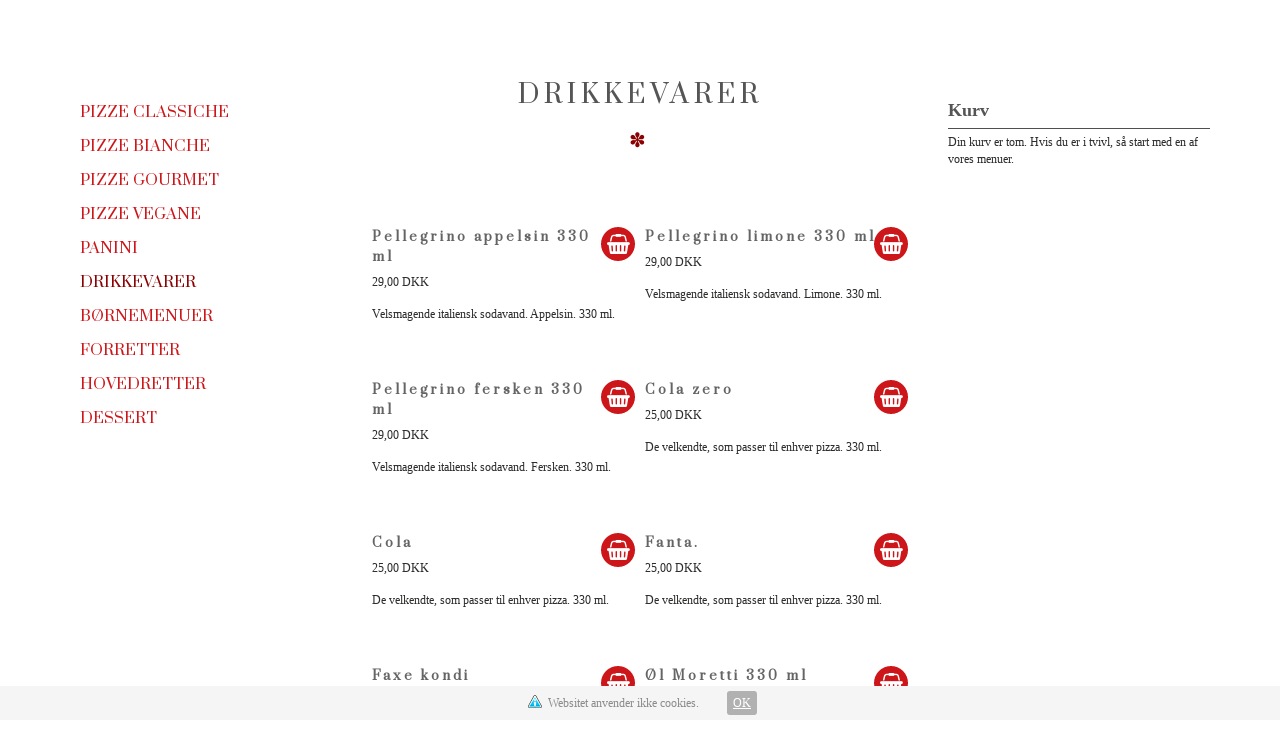

--- FILE ---
content_type: text/html; charset=utf-8
request_url: https://takeaway.ebm.dk/blovstrodkro/la-strada-pizzeria/drikkevarer/
body_size: 5653
content:



<!DOCTYPE html>
<html>
<head>
  <!--
      PREFETCH DNS DOMAINS:
    -->
  <link rel="dns-prefetch" href="//www.google-analytics.com" />
  <link rel="dns-prefetch" href="//ajax.googleapis.com" />
  <link rel="dns-prefetch" href="//maxcdn.bootstrapcdn.com" />
  <link rel="dns-prefetch" href="//ajax.aspnetcdn.com" />
  <link rel="dns-prefetch" href="//cdnjs.cloudflare.com" />

  <title>Drikkevarer</title>
  <meta name="description" content="" />
  <meta name="robots" />

  <!-- OPENGRAPH META: -->
  <meta property="og:title" content="Drikkevarer" />
  <meta property="og:url" content="https://takeaway.ebm.dk/blovstrodkro/la-strada-pizzeria/drikkevarer/">
      <meta property="og:site_name" content="Take Away" />

  <meta property="og:locale" content="da_DK" />

  <!-- VIEWPORT & BROWSER META: -->
  <meta charset="utf-8" />
  <meta name="HandheldFriendly" content="True" />
  <meta name="MobileOptimized" content="320" />
  <meta name="viewport" content="width=device-width, initial-scale=1.0, user-scalable=no" />
  <meta http-equiv="X-UA-Compatible" content="IE=edge" />

  <!-- FAVICONS: -->
  <link rel="icon" href="/assets/images/empty.png?">
  <!--[if IE]><link rel="shortcut icon" href="/assets/images/empty.png?"><![endif]-->
  <!-- STYLESHEETS -->
  <link href="/assets/styles/bootstrap.less?v=4" rel="stylesheet" type="text/css" />
  <link href="/assets/styles/print.less" rel="stylesheet" type="text/css" media="print" />

  <script type="text/javascript">
    var _defaultImageQuality = 90,
      _storeId = 18,
	  _restaurantId = 3726,
      _restaurantNo = 5012,
      _enableTeaCommerce = 'True' == 'True';
      //_zipCodes = 'True' == 'True';
  </script>
	  

	




      	<link href="/css/bkro.css" rel="stylesheet" type="text/css" />






  
<style>
  .navigation,
  #footer { background-color: white; }

  body { color: #2d2d2c; }
  .slideout-menu #side-menu li a{  color: #2d2d2c; }

  #footer * { color: #343434; }
  .navigation .navigation-content .mini-cart-btn .line { background-color: #2d2d2c; }
  .navigation .navigation-content .show-basket * { color: #2d2d2c; }

  .category .products .product .product-content .add-to-cart,
  .eventCategory .products .product .product-content .add-to-cart,
  .btn{ background-color: #cd1619; color: white; }

  body{ background-color: white; }













  .side-menu a, .category .side-menu, .eventCategory .side-menu { background: transparent; }
  .side-menu a, .category .side-menu a, .eventCategory .side-menu a { color: #cd1619; }

  .headline { color: #2d2d2c; }

  .category .mini-cart-container .mini-cart .order-lines .order-line,
  .eventCategory .mini-cart-container .mini-cart .order-lines .order-line { background-color: white; color: #2d2d2c; }
  .category .mini-cart-container .mini-cart .order-lines .order-line .input .amount,
  .eventCategory .mini-cart-container .mini-cart .order-lines .order-line .input .amount { background-color: #E5E5E5; }

  .category .products .product .product-content .option-groups .option-group,
  .eventCategory .products .product .product-content .option-groups .option-group { background-color: white; color: #2d2d2c; }
</style>
</head>
<body class="category Drikkevarer">
  <div id="slideout-menu" class="slideout-menu">
    <div class="navigation-toggle js-slideout-toggle">
      <i class="fa fa-times"></i>
    </div>
      <ul id=side-menu class="lvl1 side-menu list-unstyled">
      <li class="category lvl1 pos1 firstitem">
        <a class="category lvl1 pos1 firstitem"  target="_self" href="/blovstrodkro/la-strada-pizzeria/pizze-classiche/">
          Pizze Classiche
                  </a>

      </li>
      <li class="category lvl1 pos2">
        <a class="category lvl1 pos2"  target="_self" href="/blovstrodkro/la-strada-pizzeria/pizze-bianche/">
          Pizze Bianche
                  </a>

      </li>
      <li class="category lvl1 pos3">
        <a class="category lvl1 pos3"  target="_self" href="/blovstrodkro/la-strada-pizzeria/pizze-gourmet/">
          Pizze Gourmet
                  </a>

      </li>
      <li class="category lvl1 pos4">
        <a class="category lvl1 pos4"  target="_self" href="/blovstrodkro/la-strada-pizzeria/pizze-vegane/">
          Pizze Vegane
                  </a>

      </li>
      <li class="category lvl1 pos5">
        <a class="category lvl1 pos5"  target="_self" href="/blovstrodkro/la-strada-pizzeria/panini/">
          Panini
                  </a>

      </li>
      <li class="category lvl1 pos6 active inpath open">
        <a class="category lvl1 pos6 active inpath open"  target="_self" href="/blovstrodkro/la-strada-pizzeria/drikkevarer/">
          Drikkevarer
                  </a>

      </li>
      <li class="category lvl1 pos7">
        <a class="category lvl1 pos7"  target="_self" href="/blovstrodkro/la-strada-pizzeria/boernemenuer/">
          B&#248;rnemenuer
                  </a>

      </li>
      <li class="category lvl1 pos8">
        <a class="category lvl1 pos8"  target="_self" href="/blovstrodkro/la-strada-pizzeria/forretter/">
          Forretter
                  </a>

      </li>
      <li class="category lvl1 pos9">
        <a class="category lvl1 pos9"  target="_self" href="/blovstrodkro/la-strada-pizzeria/hovedretter/">
          Hovedretter
                  </a>

      </li>
      <li class="category lvl1 pos10 lastitem">
        <a class="category lvl1 pos10 lastitem"  target="_self" href="/blovstrodkro/la-strada-pizzeria/dessert/">
          Dessert
                  </a>

      </li>
  </ul>


  </div>
  <div id="slideout-panel" class="slideout-panel">
    <div class="top-wrapper">
      <div class="top">
        <div class="navigation">
          <div class="container">
            <div class="navigation-content">
              <a class="top-brand" href="/blovstrodkro">
                <img src="/assets/images/empty.png?" alt="" />
              </a>
              <div class="mini-cart-btn js-slideout-toggle">
                <span class="line"></span>
                <span class="line"></span>
                <span class="line"></span>
              </div>
                <div class="show-basket toggle-on" data-toggle-on-only="on" data-toggle-on-target=".mini-cart-container">
                  <i class="fa fa-shopping-basket" aria-hidden="true"></i>
                  <span id="total-quantity" class="total-quantity">0</span>
                </div>
            </div>
          </div>
        </div>
      </div>
    </div>
    <div class="content-wrapper">
      

<div class="container">
  <div class="content">
    <div class="row">
      <div class="col-md-3 col-sm-12">
          <ul id=side-menu class="lvl1 side-menu list-unstyled">
      <li class="category lvl1 pos1 firstitem">
        <a class="category lvl1 pos1 firstitem"  target="_self" href="/blovstrodkro/la-strada-pizzeria/pizze-classiche/">
          Pizze Classiche
                  </a>

      </li>
      <li class="category lvl1 pos2">
        <a class="category lvl1 pos2"  target="_self" href="/blovstrodkro/la-strada-pizzeria/pizze-bianche/">
          Pizze Bianche
                  </a>

      </li>
      <li class="category lvl1 pos3">
        <a class="category lvl1 pos3"  target="_self" href="/blovstrodkro/la-strada-pizzeria/pizze-gourmet/">
          Pizze Gourmet
                  </a>

      </li>
      <li class="category lvl1 pos4">
        <a class="category lvl1 pos4"  target="_self" href="/blovstrodkro/la-strada-pizzeria/pizze-vegane/">
          Pizze Vegane
                  </a>

      </li>
      <li class="category lvl1 pos5">
        <a class="category lvl1 pos5"  target="_self" href="/blovstrodkro/la-strada-pizzeria/panini/">
          Panini
                  </a>

      </li>
      <li class="category lvl1 pos6 active inpath open">
        <a class="category lvl1 pos6 active inpath open"  target="_self" href="/blovstrodkro/la-strada-pizzeria/drikkevarer/">
          Drikkevarer
                  </a>

      </li>
      <li class="category lvl1 pos7">
        <a class="category lvl1 pos7"  target="_self" href="/blovstrodkro/la-strada-pizzeria/boernemenuer/">
          B&#248;rnemenuer
                  </a>

      </li>
      <li class="category lvl1 pos8">
        <a class="category lvl1 pos8"  target="_self" href="/blovstrodkro/la-strada-pizzeria/forretter/">
          Forretter
                  </a>

      </li>
      <li class="category lvl1 pos9">
        <a class="category lvl1 pos9"  target="_self" href="/blovstrodkro/la-strada-pizzeria/hovedretter/">
          Hovedretter
                  </a>

      </li>
      <li class="category lvl1 pos10 lastitem">
        <a class="category lvl1 pos10 lastitem"  target="_self" href="/blovstrodkro/la-strada-pizzeria/dessert/">
          Dessert
                  </a>

      </li>
  </ul>


      </div>
      <div class="col-md-6 col-sm-12" id="products-col">
        <h1 class="headline hidden-xs hidden-sm">Drikkevarer</h1>
        <span id="cart-location"></span>
        <ul class="products list-unstyled">
              <li class="product">
                <form method="post" class="ajaxForm" novalidate="novalidate" action="/base/TC/FormPost.aspx" data-confirm-message="Bestilling af event produkter skal gennemf&#248;res s&#230;rskilt for at opn&#229; hurtig, sikker og korrekt bestilling.
Du kan derfor ikke blande event produkter med andre varer i kurven.">
                  <input name="AddOrUpdateOrderLine" value="productIdentifier, quantity, properties" type="hidden" />
                  <input name="storeId" value="18" type="hidden" />
                  <input name="restaurantNo" value="5012" type="hidden" />
                  <input name="productIdentifier" value="18_5012_450" type="hidden" />
                  <input name="properties" value="options, imageUrl, category, productSku, umbCategoryAlias, umbCategoryId" type="hidden" />
                  <input name="quantity" value="1" type="hidden" />
                  <input name="options" type="hidden" />
                  <input name="umbCategoryAlias" type="hidden" value="category" />
                  <input name="umbCategoryId" type="hidden" value="3734" />
                  <input name="category" value="32000" type="hidden" />
                  <input name="productSku" value="450" type="hidden" />
                  <input name="imageUrl" value="" type="hidden" />

                  <div class="product-content">
                    <h3 class="name">Pellegrino appelsin 330 ml </h3>
                      <span class="price">29,00 DKK</span>
                                                              <div class="product-description">
                        <p class="">Velsmagende italiensk sodavand. Appelsin. 330 ml.</p>

                      </div>
                    <div class="product-extra-description">
                      <p class=""></p>

                    </div>
                    <button class="add-to-cart toggle-on" data-toggle-on-only="on" data-toggle-on-ancestor=".product">
                      <i class="fa fa-shopping-basket" aria-hidden="true"></i>
                    </button>
                  </div>
                </form>
              </li>
              <li class="product">
                <form method="post" class="ajaxForm" novalidate="novalidate" action="/base/TC/FormPost.aspx" data-confirm-message="Bestilling af event produkter skal gennemf&#248;res s&#230;rskilt for at opn&#229; hurtig, sikker og korrekt bestilling.
Du kan derfor ikke blande event produkter med andre varer i kurven.">
                  <input name="AddOrUpdateOrderLine" value="productIdentifier, quantity, properties" type="hidden" />
                  <input name="storeId" value="18" type="hidden" />
                  <input name="restaurantNo" value="5012" type="hidden" />
                  <input name="productIdentifier" value="18_5012_451" type="hidden" />
                  <input name="properties" value="options, imageUrl, category, productSku, umbCategoryAlias, umbCategoryId" type="hidden" />
                  <input name="quantity" value="1" type="hidden" />
                  <input name="options" type="hidden" />
                  <input name="umbCategoryAlias" type="hidden" value="category" />
                  <input name="umbCategoryId" type="hidden" value="3734" />
                  <input name="category" value="32000" type="hidden" />
                  <input name="productSku" value="451" type="hidden" />
                  <input name="imageUrl" value="" type="hidden" />

                  <div class="product-content">
                    <h3 class="name">Pellegrino limone 330 ml </h3>
                      <span class="price">29,00 DKK</span>
                                                              <div class="product-description">
                        <p class="">Velsmagende italiensk sodavand. Limone. 330 ml.</p>

                      </div>
                    <div class="product-extra-description">
                      <p class=""></p>

                    </div>
                    <button class="add-to-cart toggle-on" data-toggle-on-only="on" data-toggle-on-ancestor=".product">
                      <i class="fa fa-shopping-basket" aria-hidden="true"></i>
                    </button>
                  </div>
                </form>
              </li>
              <li class="product">
                <form method="post" class="ajaxForm" novalidate="novalidate" action="/base/TC/FormPost.aspx" data-confirm-message="Bestilling af event produkter skal gennemf&#248;res s&#230;rskilt for at opn&#229; hurtig, sikker og korrekt bestilling.
Du kan derfor ikke blande event produkter med andre varer i kurven.">
                  <input name="AddOrUpdateOrderLine" value="productIdentifier, quantity, properties" type="hidden" />
                  <input name="storeId" value="18" type="hidden" />
                  <input name="restaurantNo" value="5012" type="hidden" />
                  <input name="productIdentifier" value="18_5012_452" type="hidden" />
                  <input name="properties" value="options, imageUrl, category, productSku, umbCategoryAlias, umbCategoryId" type="hidden" />
                  <input name="quantity" value="1" type="hidden" />
                  <input name="options" type="hidden" />
                  <input name="umbCategoryAlias" type="hidden" value="category" />
                  <input name="umbCategoryId" type="hidden" value="3734" />
                  <input name="category" value="32000" type="hidden" />
                  <input name="productSku" value="452" type="hidden" />
                  <input name="imageUrl" value="" type="hidden" />

                  <div class="product-content">
                    <h3 class="name">Pellegrino fersken 330 ml </h3>
                      <span class="price">29,00 DKK</span>
                                                              <div class="product-description">
                        <p class="">Velsmagende italiensk sodavand. Fersken. 330 ml.</p>

                      </div>
                    <div class="product-extra-description">
                      <p class=""></p>

                    </div>
                    <button class="add-to-cart toggle-on" data-toggle-on-only="on" data-toggle-on-ancestor=".product">
                      <i class="fa fa-shopping-basket" aria-hidden="true"></i>
                    </button>
                  </div>
                </form>
              </li>
              <li class="product">
                <form method="post" class="ajaxForm" novalidate="novalidate" action="/base/TC/FormPost.aspx" data-confirm-message="Bestilling af event produkter skal gennemf&#248;res s&#230;rskilt for at opn&#229; hurtig, sikker og korrekt bestilling.
Du kan derfor ikke blande event produkter med andre varer i kurven.">
                  <input name="AddOrUpdateOrderLine" value="productIdentifier, quantity, properties" type="hidden" />
                  <input name="storeId" value="18" type="hidden" />
                  <input name="restaurantNo" value="5012" type="hidden" />
                  <input name="productIdentifier" value="18_5012_453" type="hidden" />
                  <input name="properties" value="options, imageUrl, category, productSku, umbCategoryAlias, umbCategoryId" type="hidden" />
                  <input name="quantity" value="1" type="hidden" />
                  <input name="options" type="hidden" />
                  <input name="umbCategoryAlias" type="hidden" value="category" />
                  <input name="umbCategoryId" type="hidden" value="3734" />
                  <input name="category" value="32000" type="hidden" />
                  <input name="productSku" value="453" type="hidden" />
                  <input name="imageUrl" value="" type="hidden" />

                  <div class="product-content">
                    <h3 class="name">Cola zero</h3>
                      <span class="price">25,00 DKK</span>
                                                              <div class="product-description">
                        <p class="">De velkendte, som passer til enhver pizza. 330 ml.</p>

                      </div>
                    <div class="product-extra-description">
                      <p class=""></p>

                    </div>
                    <button class="add-to-cart toggle-on" data-toggle-on-only="on" data-toggle-on-ancestor=".product">
                      <i class="fa fa-shopping-basket" aria-hidden="true"></i>
                    </button>
                  </div>
                </form>
              </li>
              <li class="product">
                <form method="post" class="ajaxForm" novalidate="novalidate" action="/base/TC/FormPost.aspx" data-confirm-message="Bestilling af event produkter skal gennemf&#248;res s&#230;rskilt for at opn&#229; hurtig, sikker og korrekt bestilling.
Du kan derfor ikke blande event produkter med andre varer i kurven.">
                  <input name="AddOrUpdateOrderLine" value="productIdentifier, quantity, properties" type="hidden" />
                  <input name="storeId" value="18" type="hidden" />
                  <input name="restaurantNo" value="5012" type="hidden" />
                  <input name="productIdentifier" value="18_5012_455" type="hidden" />
                  <input name="properties" value="options, imageUrl, category, productSku, umbCategoryAlias, umbCategoryId" type="hidden" />
                  <input name="quantity" value="1" type="hidden" />
                  <input name="options" type="hidden" />
                  <input name="umbCategoryAlias" type="hidden" value="category" />
                  <input name="umbCategoryId" type="hidden" value="3734" />
                  <input name="category" value="32000" type="hidden" />
                  <input name="productSku" value="455" type="hidden" />
                  <input name="imageUrl" value="" type="hidden" />

                  <div class="product-content">
                    <h3 class="name">Cola</h3>
                      <span class="price">25,00 DKK</span>
                                                              <div class="product-description">
                        <p class="">De velkendte, som passer til enhver pizza. 330 ml.</p>

                      </div>
                    <div class="product-extra-description">
                      <p class=""></p>

                    </div>
                    <button class="add-to-cart toggle-on" data-toggle-on-only="on" data-toggle-on-ancestor=".product">
                      <i class="fa fa-shopping-basket" aria-hidden="true"></i>
                    </button>
                  </div>
                </form>
              </li>
              <li class="product">
                <form method="post" class="ajaxForm" novalidate="novalidate" action="/base/TC/FormPost.aspx" data-confirm-message="Bestilling af event produkter skal gennemf&#248;res s&#230;rskilt for at opn&#229; hurtig, sikker og korrekt bestilling.
Du kan derfor ikke blande event produkter med andre varer i kurven.">
                  <input name="AddOrUpdateOrderLine" value="productIdentifier, quantity, properties" type="hidden" />
                  <input name="storeId" value="18" type="hidden" />
                  <input name="restaurantNo" value="5012" type="hidden" />
                  <input name="productIdentifier" value="18_5012_458" type="hidden" />
                  <input name="properties" value="options, imageUrl, category, productSku, umbCategoryAlias, umbCategoryId" type="hidden" />
                  <input name="quantity" value="1" type="hidden" />
                  <input name="options" type="hidden" />
                  <input name="umbCategoryAlias" type="hidden" value="category" />
                  <input name="umbCategoryId" type="hidden" value="3734" />
                  <input name="category" value="32000" type="hidden" />
                  <input name="productSku" value="458" type="hidden" />
                  <input name="imageUrl" value="" type="hidden" />

                  <div class="product-content">
                    <h3 class="name">Fanta.</h3>
                      <span class="price">25,00 DKK</span>
                                                              <div class="product-description">
                        <p class="">De velkendte, som passer til enhver pizza. 330 ml.</p>

                      </div>
                    <div class="product-extra-description">
                      <p class=""></p>

                    </div>
                    <button class="add-to-cart toggle-on" data-toggle-on-only="on" data-toggle-on-ancestor=".product">
                      <i class="fa fa-shopping-basket" aria-hidden="true"></i>
                    </button>
                  </div>
                </form>
              </li>
              <li class="product">
                <form method="post" class="ajaxForm" novalidate="novalidate" action="/base/TC/FormPost.aspx" data-confirm-message="Bestilling af event produkter skal gennemf&#248;res s&#230;rskilt for at opn&#229; hurtig, sikker og korrekt bestilling.
Du kan derfor ikke blande event produkter med andre varer i kurven.">
                  <input name="AddOrUpdateOrderLine" value="productIdentifier, quantity, properties" type="hidden" />
                  <input name="storeId" value="18" type="hidden" />
                  <input name="restaurantNo" value="5012" type="hidden" />
                  <input name="productIdentifier" value="18_5012_459" type="hidden" />
                  <input name="properties" value="options, imageUrl, category, productSku, umbCategoryAlias, umbCategoryId" type="hidden" />
                  <input name="quantity" value="1" type="hidden" />
                  <input name="options" type="hidden" />
                  <input name="umbCategoryAlias" type="hidden" value="category" />
                  <input name="umbCategoryId" type="hidden" value="3734" />
                  <input name="category" value="32000" type="hidden" />
                  <input name="productSku" value="459" type="hidden" />
                  <input name="imageUrl" value="" type="hidden" />

                  <div class="product-content">
                    <h3 class="name">Faxe kondi</h3>
                      <span class="price">25,00 DKK</span>
                                                              <div class="product-description">
                        <p class="">De velkendte, som passer til enhver pizza. 330 ml.</p>

                      </div>
                    <div class="product-extra-description">
                      <p class=""></p>

                    </div>
                    <button class="add-to-cart toggle-on" data-toggle-on-only="on" data-toggle-on-ancestor=".product">
                      <i class="fa fa-shopping-basket" aria-hidden="true"></i>
                    </button>
                  </div>
                </form>
              </li>
              <li class="product">
                <form method="post" class="ajaxForm" novalidate="novalidate" action="/base/TC/FormPost.aspx" data-confirm-message="Bestilling af event produkter skal gennemf&#248;res s&#230;rskilt for at opn&#229; hurtig, sikker og korrekt bestilling.
Du kan derfor ikke blande event produkter med andre varer i kurven.">
                  <input name="AddOrUpdateOrderLine" value="productIdentifier, quantity, properties" type="hidden" />
                  <input name="storeId" value="18" type="hidden" />
                  <input name="restaurantNo" value="5012" type="hidden" />
                  <input name="productIdentifier" value="18_5012_498" type="hidden" />
                  <input name="properties" value="options, imageUrl, category, productSku, umbCategoryAlias, umbCategoryId" type="hidden" />
                  <input name="quantity" value="1" type="hidden" />
                  <input name="options" type="hidden" />
                  <input name="umbCategoryAlias" type="hidden" value="category" />
                  <input name="umbCategoryId" type="hidden" value="3734" />
                  <input name="category" value="32000" type="hidden" />
                  <input name="productSku" value="498" type="hidden" />
                  <input name="imageUrl" value="" type="hidden" />

                  <div class="product-content">
                    <h3 class="name">&#216;l Moretti 330 ml</h3>
                      <span class="price">30,00 DKK</span>
                                                              <div class="product-description">
                        <p class="">Den originale italienske lager-&#248;l. 330 ml.</p>

                      </div>
                    <div class="product-extra-description">
                      <p class=""></p>

                    </div>
                    <button class="add-to-cart toggle-on" data-toggle-on-only="on" data-toggle-on-ancestor=".product">
                      <i class="fa fa-shopping-basket" aria-hidden="true"></i>
                    </button>
                  </div>
                </form>
              </li>
              <li class="product">
                <form method="post" class="ajaxForm" novalidate="novalidate" action="/base/TC/FormPost.aspx" data-confirm-message="Bestilling af event produkter skal gennemf&#248;res s&#230;rskilt for at opn&#229; hurtig, sikker og korrekt bestilling.
Du kan derfor ikke blande event produkter med andre varer i kurven.">
                  <input name="AddOrUpdateOrderLine" value="productIdentifier, quantity, properties" type="hidden" />
                  <input name="storeId" value="18" type="hidden" />
                  <input name="restaurantNo" value="5012" type="hidden" />
                  <input name="productIdentifier" value="18_5012_499" type="hidden" />
                  <input name="properties" value="options, imageUrl, category, productSku, umbCategoryAlias, umbCategoryId" type="hidden" />
                  <input name="quantity" value="1" type="hidden" />
                  <input name="options" type="hidden" />
                  <input name="umbCategoryAlias" type="hidden" value="category" />
                  <input name="umbCategoryId" type="hidden" value="3734" />
                  <input name="category" value="32000" type="hidden" />
                  <input name="productSku" value="499" type="hidden" />
                  <input name="imageUrl" value="" type="hidden" />

                  <div class="product-content">
                    <h3 class="name">&#216;l Peroni r&#248;d 330 ml </h3>
                      <span class="price">30,00 DKK</span>
                                                              <div class="product-description">
                        <p class="">Klassisk italiensk lager-&#248;l. 330 ml.</p>

                      </div>
                    <div class="product-extra-description">
                      <p class=""></p>

                    </div>
                    <button class="add-to-cart toggle-on" data-toggle-on-only="on" data-toggle-on-ancestor=".product">
                      <i class="fa fa-shopping-basket" aria-hidden="true"></i>
                    </button>
                  </div>
                </form>
              </li>
              <li class="product">
                <form method="post" class="ajaxForm" novalidate="novalidate" action="/base/TC/FormPost.aspx" data-confirm-message="Bestilling af event produkter skal gennemf&#248;res s&#230;rskilt for at opn&#229; hurtig, sikker og korrekt bestilling.
Du kan derfor ikke blande event produkter med andre varer i kurven.">
                  <input name="AddOrUpdateOrderLine" value="productIdentifier, quantity, properties" type="hidden" />
                  <input name="storeId" value="18" type="hidden" />
                  <input name="restaurantNo" value="5012" type="hidden" />
                  <input name="productIdentifier" value="18_5012_500" type="hidden" />
                  <input name="properties" value="options, imageUrl, category, productSku, umbCategoryAlias, umbCategoryId" type="hidden" />
                  <input name="quantity" value="1" type="hidden" />
                  <input name="options" type="hidden" />
                  <input name="umbCategoryAlias" type="hidden" value="category" />
                  <input name="umbCategoryId" type="hidden" value="3734" />
                  <input name="category" value="32000" type="hidden" />
                  <input name="productSku" value="500" type="hidden" />
                  <input name="imageUrl" value="" type="hidden" />

                  <div class="product-content">
                    <h3 class="name">&#216;l Peroni Nastro azurro 330 ml</h3>
                      <span class="price">30,00 DKK</span>
                                                              <div class="product-description">
                        <p class="">Klassisk italiensk pilsner-&#248;l. 330 ml.</p>

                      </div>
                    <div class="product-extra-description">
                      <p class=""></p>

                    </div>
                    <button class="add-to-cart toggle-on" data-toggle-on-only="on" data-toggle-on-ancestor=".product">
                      <i class="fa fa-shopping-basket" aria-hidden="true"></i>
                    </button>
                  </div>
                </form>
              </li>
              <li class="product">
                <form method="post" class="ajaxForm" novalidate="novalidate" action="/base/TC/FormPost.aspx" data-confirm-message="Bestilling af event produkter skal gennemf&#248;res s&#230;rskilt for at opn&#229; hurtig, sikker og korrekt bestilling.
Du kan derfor ikke blande event produkter med andre varer i kurven.">
                  <input name="AddOrUpdateOrderLine" value="productIdentifier, quantity, properties" type="hidden" />
                  <input name="storeId" value="18" type="hidden" />
                  <input name="restaurantNo" value="5012" type="hidden" />
                  <input name="productIdentifier" value="18_5012_510" type="hidden" />
                  <input name="properties" value="options, imageUrl, category, productSku, umbCategoryAlias, umbCategoryId" type="hidden" />
                  <input name="quantity" value="1" type="hidden" />
                  <input name="options" type="hidden" />
                  <input name="umbCategoryAlias" type="hidden" value="category" />
                  <input name="umbCategoryId" type="hidden" value="3734" />
                  <input name="category" value="32000" type="hidden" />
                  <input name="productSku" value="510" type="hidden" />
                  <input name="imageUrl" value="" type="hidden" />

                  <div class="product-content">
                    <h3 class="name">R&#248;dvin SanBorgo</h3>
                      <span class="price">199,00 DKK</span>
                                                              <div class="product-description">
                        <p class="">R&#248;dvin, Borgo SanLeo, 1 flaske.</p>

                      </div>
                    <div class="product-extra-description">
                      <p class=""></p>

                    </div>
                    <button class="add-to-cart toggle-on" data-toggle-on-only="on" data-toggle-on-ancestor=".product">
                      <i class="fa fa-shopping-basket" aria-hidden="true"></i>
                    </button>
                  </div>
                </form>
              </li>
              <li class="product">
                <form method="post" class="ajaxForm" novalidate="novalidate" action="/base/TC/FormPost.aspx" data-confirm-message="Bestilling af event produkter skal gennemf&#248;res s&#230;rskilt for at opn&#229; hurtig, sikker og korrekt bestilling.
Du kan derfor ikke blande event produkter med andre varer i kurven.">
                  <input name="AddOrUpdateOrderLine" value="productIdentifier, quantity, properties" type="hidden" />
                  <input name="storeId" value="18" type="hidden" />
                  <input name="restaurantNo" value="5012" type="hidden" />
                  <input name="productIdentifier" value="18_5012_511" type="hidden" />
                  <input name="properties" value="options, imageUrl, category, productSku, umbCategoryAlias, umbCategoryId" type="hidden" />
                  <input name="quantity" value="1" type="hidden" />
                  <input name="options" type="hidden" />
                  <input name="umbCategoryAlias" type="hidden" value="category" />
                  <input name="umbCategoryId" type="hidden" value="3734" />
                  <input name="category" value="32000" type="hidden" />
                  <input name="productSku" value="511" type="hidden" />
                  <input name="imageUrl" value="" type="hidden" />

                  <div class="product-content">
                    <h3 class="name">Hvidvin SanBorgo</h3>
                      <span class="price">199,00 DKK</span>
                                                              <div class="product-description">
                        <p class="">Hvidvin, Borgo SanLeo, 1 flaske.</p>

                      </div>
                    <div class="product-extra-description">
                      <p class=""></p>

                    </div>
                    <button class="add-to-cart toggle-on" data-toggle-on-only="on" data-toggle-on-ancestor=".product">
                      <i class="fa fa-shopping-basket" aria-hidden="true"></i>
                    </button>
                  </div>
                </form>
              </li>
        </ul>
      </div>
      <div class="col-md-3 col-sm-12" id="mini-cart-col">
        <div class="mini-cart-container">
          <div id="mini-cart" class="mini-cart empty">
            <span class="headline">Kurv</span>
            <ul class="list-unstyled order-lines">
              <li class="order-line clearfix hidden clone">
                <img src="" alt="" />
                <span class="name"></span>
                <ul class="list-unstyled options"></ul>
                <div class="input">
                  <input class="amount" type="text" min="1" max="99" step="1" value="" />
                  <div class="plus-minus">
                    <form method="post" class="ajaxForm" action="/base/TC/FormPost.aspx">
                      <input name="AddOrUpdateOrderLine" value="orderLineId, quantity, overwriteQuantity" type="hidden" />
                      <input name="storeId" value="18" type="hidden" />
                      <input name="orderLineId" value="" type="hidden" />
                      <input name="overwriteQuantity" value="false" type="hidden" />
                      <input name="quantity" value="1" type="hidden" />
                      <button type="submit" class="plus fa fa-caret-up"></button>
                    </form>
                    <form method="post" class="ajaxForm" action="/base/TC/FormPost.aspx">
                      <input name="AddOrUpdateOrderLine" value="orderLineId, quantity, overwriteQuantity" type="hidden" />
                      <input name="storeId" value="18" type="hidden" />
                      <input name="orderLineId" value="" type="hidden" />
                      <input name="overwriteQuantity" value="false" type="hidden" />
                      <input name="quantity" value="-1" type="hidden" />
                      <button type="submit" class="minus fa fa-caret-down"></button>
                    </form>
                  </div>
                  <span class="pcs">stk</span>
                </div>
                <span class="price"></span>
                <form method="post" class="ajaxForm" action="/base/TC/FormPost.aspx">
                  <input name="RemoveOrderLine" value="orderLineId" type="hidden" />
                  <input name="storeId" value="18" type="hidden" />
                  <input name="orderLineId" value="" type="hidden" />
                  <button type="submit" class="remove fa fa-times" href="#"></button>
                </form>
              </li>
              <li class="order-line clearfix no-img hidden fee-clone">
                <span class="name isFee"></span>
                <span class="price"></span>
              </li>
            </ul>
            <ul class="list-unstyled delivery-ul">
            </ul>
            <ul class="list-unstyled discount-ul" id="miniCartDiscountUl" style="display: none;">
              <li class="order-line clearfix">
                <span class="name">Rabat</span>
                <span class="price">-0,00 DKK</span>
              </li>
            </ul>
            <div class="total">
              Total <span class="price">0,00 DKK</span>
            </div>
              <a class="btn go-to-cart" href="/blovstrodkro/la-strada-pizzeria/checkout/">G&#229; til kassen</a>
            <div class="empty-cart-message">
              Din kurv er tom. Hvis du er i tvivl, s&#229; start med en af vores menuer.
            </div>
          </div>
        </div>
      </div>
    </div>
  </div>
</div>
    </div>
    <div id="footer">
      <div class="container">
        <div class="row">
          <div class="col-sm-8">
            <div class="SocialMediaArea">
            </div>
            <div class="footerLeftText">
              <p>For information om allergener se venligst vores menukort.</p>
<p><strong><a style="color: #cd1619;" data-id="3486" href="/blovstrodkro/handelsbetingelser/" target="_blank" title="Handelsbetingelser">Læs vores handelsbetingelser her.</a></strong></p>
<p>Du kan betale med:<br><a data-id="3486" href="/blovstrodkro/handelsbetingelser/" title="Handelsbetingelser"><img src="/media/1311/dankort_70.bmp?width=45&amp;height=25" alt="" data-id="3486"><img src="/media/1304/visa-70.gif?width=40&amp;height=25" alt="" data-id="3486"><img src="/media/1310/electron_70.gif?width=40&amp;height=25" alt="" data-id="3486"><img src="/media/1305/master_70.gif?width=40&amp;height=25" alt="" data-id="3486"><img src="/media/1306/maestro_70.gif?width=40&amp;height=25" alt="" data-id="3486"><img src="/media/1972/asset-1.png?width=80&amp;height=25" alt=" alt=" data-id="3486"></a></p>
            </div>
          </div>
          <div class="col-sm-4">
            <div class="footer-text">
              <p><span> </span></p>
<p> </p>
            </div>
          </div>
        </div>
      </div>
    </div>
  </div>

  <div id="cookie-message" class="cookie-message">
    <div class="message">
      <p><span>Websitet anvender ikke cookies.</span></p>
    </div>
    <div class="close-button">OK</div>
  </div>

  <!-- JAVASCRIPT -->
  <!--
    PREFETCH DNS DOMAINS:
    NOTE: If you add anything by CDN remember to prefetch their domain near the start of <body>:
  -->

  <script src="//ajax.googleapis.com/ajax/libs/jquery/2.1.4/jquery.min.js"></script>
  <script src="//maxcdn.bootstrapcdn.com/bootstrap/3.3.0/js/bootstrap.min.js"></script>
  <script src="//cdnjs.cloudflare.com/ajax/libs/fancybox/2.1.5/jquery.fancybox.pack.js"></script>
  <script src="//cdnjs.cloudflare.com/ajax/libs/lightslider/1.1.5/js/lightslider.min.js"></script>
  <script src="//cdnjs.cloudflare.com/ajax/libs/jquery.form/3.51/jquery.form.min.js"></script>
  <script src="//ajax.aspnetcdn.com/ajax/jquery.validate/1.13.1/jquery.validate.min.js"></script>
  <script src="//ajax.aspnetcdn.com/ajax/mvc/5.1/jquery.validate.unobtrusive.min.js"></script>
  <script type="text/javascript" src="/App_Plugins/teacommerce/assets/scripts/tea-commerce.min.js"></script>

  <script type="text/javascript" src="/bundles/scripts?v=Yv6hnN9Mg-2zmm7bSm2ABgriVLBtTfQ_8wsuZb9pyk41?v=22"></script>

</body>
</html>


--- FILE ---
content_type: text/css; charset=utf-8
request_url: https://takeaway.ebm.dk/assets/styles/bootstrap.less?v=4
body_size: 26931
content:
html{font-family:sans-serif;-ms-text-size-adjust:100%;-webkit-text-size-adjust:100%}body{margin:0}article,aside,details,figcaption,figure,footer,header,hgroup,main,menu,nav,section,summary{display:block}audio,canvas,progress,video{display:inline-block;vertical-align:baseline}audio:not([controls]){display:none;height:0}[hidden],template{display:none}a{background-color:transparent}a:active,a:hover{outline:0}abbr[title]{border-bottom:1px dotted}b,strong{font-weight:bold}dfn{font-style:italic}h1{font-size:2em;margin:0.67em 0}mark{background:#ff0;color:#000}small{font-size:80%}sub,sup{font-size:75%;line-height:0;position:relative;vertical-align:baseline}sup{top:-0.5em}sub{bottom:-0.25em}img{border:0}svg:not(:root){overflow:hidden}figure{margin:1em 40px}hr{box-sizing:content-box;height:0}pre{overflow:auto}code,kbd,pre,samp{font-family:monospace,monospace;font-size:1em}button,input,optgroup,select,textarea{color:inherit;font:inherit;margin:0}button{overflow:visible}button,select{text-transform:none}button,html input[type="button"],input[type="reset"],input[type="submit"]{-webkit-appearance:button;cursor:pointer}button[disabled],html input[disabled]{cursor:default}button::-moz-focus-inner,input::-moz-focus-inner{border:0;padding:0}input{line-height:normal}input[type="checkbox"],input[type="radio"]{box-sizing:border-box;padding:0}input[type="number"]::-webkit-inner-spin-button,input[type="number"]::-webkit-outer-spin-button{height:auto}input[type="search"]{-webkit-appearance:textfield;box-sizing:content-box}input[type="search"]::-webkit-search-cancel-button,input[type="search"]::-webkit-search-decoration{-webkit-appearance:none}fieldset{border:1px solid silver;margin:0 2px;padding:0.35em 0.625em 0.75em}legend{border:0;padding:0}textarea{overflow:auto}optgroup{font-weight:bold}table{border-collapse:collapse;border-spacing:0}td,th{padding:0}@media print{*,*:before,*:after{background:transparent !important;color:#000 !important;box-shadow:none !important;text-shadow:none !important}a,a:visited{text-decoration:underline}a[href]:after{content:" (" attr(href) ")"}abbr[title]:after{content:" (" attr(title) ")"}a[href^="#"]:after,a[href^="javascript:"]:after{content:""}pre,blockquote{border:1px solid #999;page-break-inside:avoid}thead{display:table-header-group}tr,img{page-break-inside:avoid}img{max-width:100% !important}p,h2,h3{orphans:3;widows:3}h2,h3{page-break-after:avoid}.navbar{display:none}.btn>.caret,.dropup>.btn>.caret{border-top-color:#000 !important}.label{border:1px solid #000}.table{border-collapse:collapse !important}.table td,.table th{background-color:#fff !important}.table-bordered th,.table-bordered td{border:1px solid #ddd !important}}*{-webkit-box-sizing:border-box;-moz-box-sizing:border-box;box-sizing:border-box}*:before,*:after{-webkit-box-sizing:border-box;-moz-box-sizing:border-box;box-sizing:border-box}html{font-size:10px;-webkit-tap-highlight-color:transparent}body{font-family:"Helvetica Neue",Helvetica,Arial,sans-serif;font-size:14px;line-height:1.428571429;color:#333;background-color:#fff}input,button,select,textarea{font-family:inherit;font-size:inherit;line-height:inherit}a{color:#337ab7;text-decoration:none}a:hover,a:focus{color:#23527c;text-decoration:underline}a:focus{outline:thin dotted;outline:5px auto -webkit-focus-ring-color;outline-offset:-2px}figure{margin:0}img{vertical-align:middle}.img-responsive{display:block;max-width:100%;height:auto}.img-rounded{border-radius:6px}.img-thumbnail{padding:4px;line-height:1.428571429;background-color:#fff;border:1px solid #ddd;border-radius:4px;-webkit-transition:all 0.2s ease-in-out;-o-transition:all 0.2s ease-in-out;transition:all 0.2s ease-in-out;display:inline-block;max-width:100%;height:auto}.img-circle{border-radius:50%}hr{margin-top:20px;margin-bottom:20px;border:0;border-top:1px solid #eee}.sr-only{position:absolute;width:1px;height:1px;margin:-1px;padding:0;overflow:hidden;clip:rect(0,0,0,0);border:0}.sr-only-focusable:active,.sr-only-focusable:focus{position:static;width:auto;height:auto;margin:0;overflow:visible;clip:auto}[role="button"]{cursor:pointer}h1,h2,h3,h4,h5,h6,.h1,.h2,.h3,.h4,.h5,.h6{font-family:inherit;font-weight:500;line-height:1.1;color:inherit}h1 small,h2 small,h3 small,h4 small,h5 small,h6 small,.h1 small,.h2 small,.h3 small,.h4 small,.h5 small,.h6 small,h1 .small,h2 .small,h3 .small,h4 .small,h5 .small,h6 .small,.h1 .small,.h2 .small,.h3 .small,.h4 .small,.h5 .small,.h6 .small{font-weight:normal;line-height:1;color:#777}h1,.h1,h2,.h2,h3,.h3{margin-top:20px;margin-bottom:10px}h1 small,.h1 small,h2 small,.h2 small,h3 small,.h3 small,h1 .small,.h1 .small,h2 .small,.h2 .small,h3 .small,.h3 .small{font-size:65%}h4,.h4,h5,.h5,h6,.h6{margin-top:10px;margin-bottom:10px}h4 small,.h4 small,h5 small,.h5 small,h6 small,.h6 small,h4 .small,.h4 .small,h5 .small,.h5 .small,h6 .small,.h6 .small{font-size:75%}h1,.h1{font-size:36px}h2,.h2{font-size:30px}h3,.h3{font-size:24px}h4,.h4{font-size:18px}h5,.h5{font-size:14px}h6,.h6{font-size:12px}p{margin:0 0 10px}.lead{margin-bottom:20px;font-size:16px;font-weight:300;line-height:1.4}@media (min-width:768px){.lead{font-size:21px}}small,.small{font-size:85%}mark,.mark{background-color:#fcf8e3;padding:.2em}.text-left{text-align:left}.text-right{text-align:right}.text-center{text-align:center}.text-justify{text-align:justify}.text-nowrap{white-space:nowrap}.text-lowercase{text-transform:lowercase}.text-uppercase{text-transform:uppercase}.text-capitalize{text-transform:capitalize}.text-muted{color:#777}.text-primary{color:#337ab7}a.text-primary:hover,a.text-primary:focus{color:#286090}.text-success{color:#3c763d}a.text-success:hover,a.text-success:focus{color:#2b542c}.text-info{color:#31708f}a.text-info:hover,a.text-info:focus{color:#245269}.text-warning{color:#8a6d3b}a.text-warning:hover,a.text-warning:focus{color:#66512c}.text-danger{color:#a94442}a.text-danger:hover,a.text-danger:focus{color:#843534}.bg-primary{color:#fff;background-color:#337ab7}a.bg-primary:hover,a.bg-primary:focus{background-color:#286090}.bg-success{background-color:#dff0d8}a.bg-success:hover,a.bg-success:focus{background-color:#c1e2b3}.bg-info{background-color:#d9edf7}a.bg-info:hover,a.bg-info:focus{background-color:#afd9ee}.bg-warning{background-color:#fcf8e3}a.bg-warning:hover,a.bg-warning:focus{background-color:#f7ecb5}.bg-danger{background-color:#f2dede}a.bg-danger:hover,a.bg-danger:focus{background-color:#e4b9b9}.page-header{padding-bottom:9px;margin:40px 0 20px;border-bottom:1px solid #eee}ul,ol{margin-top:0;margin-bottom:10px}ul ul,ol ul,ul ol,ol ol{margin-bottom:0}.list-unstyled{padding-left:0;list-style:none}.list-inline{padding-left:0;list-style:none;margin-left:-5px}.list-inline>li{display:inline-block;padding-left:5px;padding-right:5px}dl{margin-top:0;margin-bottom:20px}dt,dd{line-height:1.428571429}dt{font-weight:bold}dd{margin-left:0}@media (min-width:768px){.dl-horizontal dt{float:left;width:160px;clear:left;text-align:right;overflow:hidden;text-overflow:ellipsis;white-space:nowrap}.dl-horizontal dd{margin-left:180px}}abbr[title],abbr[data-original-title]{cursor:help;border-bottom:1px dotted #777}.initialism{font-size:90%;text-transform:uppercase}blockquote{padding:10px 20px;margin:0 0 20px;font-size:17.5px;border-left:5px solid #eee}blockquote p:last-child,blockquote ul:last-child,blockquote ol:last-child{margin-bottom:0}blockquote footer,blockquote small,blockquote .small{display:block;font-size:80%;line-height:1.428571429;color:#777}blockquote footer:before,blockquote small:before,blockquote .small:before{content:'\2014 \00A0'}.blockquote-reverse,blockquote.pull-right{padding-right:15px;padding-left:0;border-right:5px solid #eee;border-left:0;text-align:right}.blockquote-reverse footer:before,blockquote.pull-right footer:before,.blockquote-reverse small:before,blockquote.pull-right small:before,.blockquote-reverse .small:before,blockquote.pull-right .small:before{content:''}.blockquote-reverse footer:after,blockquote.pull-right footer:after,.blockquote-reverse small:after,blockquote.pull-right small:after,.blockquote-reverse .small:after,blockquote.pull-right .small:after{content:'\00A0 \2014'}address{margin-bottom:20px;font-style:normal;line-height:1.428571429}code,kbd,pre,samp{font-family:Menlo,Monaco,Consolas,"Courier New",monospace}code{padding:2px 4px;font-size:90%;color:#c7254e;background-color:#f9f2f4;border-radius:4px}kbd{padding:2px 4px;font-size:90%;color:#fff;background-color:#333;border-radius:3px;box-shadow:inset 0 -1px 0 rgba(0,0,0,0.25)}kbd kbd{padding:0;font-size:100%;font-weight:bold;box-shadow:none}pre{display:block;padding:9.5px;margin:0 0 10px;font-size:13px;line-height:1.428571429;word-break:break-all;word-wrap:break-word;color:#333;background-color:#f5f5f5;border:1px solid #ccc;border-radius:4px}pre code{padding:0;font-size:inherit;color:inherit;white-space:pre-wrap;background-color:transparent;border-radius:0}.pre-scrollable{max-height:340px;overflow-y:scroll}.container{margin-right:auto;margin-left:auto;padding-left:15px;padding-right:15px}@media (min-width:768px){.container{width:750px}}@media (min-width:992px){.container{width:970px}}@media (min-width:1200px){.container{width:1170px}}.container-fluid{margin-right:auto;margin-left:auto;padding-left:15px;padding-right:15px}.row{margin-left:-15px;margin-right:-15px}.col-xs-1, .col-sm-1, .col-md-1, .col-lg-1, .col-xs-2, .col-sm-2, .col-md-2, .col-lg-2, .col-xs-3, .col-sm-3, .col-md-3, .col-lg-3, .col-xs-4, .col-sm-4, .col-md-4, .col-lg-4, .col-xs-5, .col-sm-5, .col-md-5, .col-lg-5, .col-xs-6, .col-sm-6, .col-md-6, .col-lg-6, .col-xs-7, .col-sm-7, .col-md-7, .col-lg-7, .col-xs-8, .col-sm-8, .col-md-8, .col-lg-8, .col-xs-9, .col-sm-9, .col-md-9, .col-lg-9, .col-xs-10, .col-sm-10, .col-md-10, .col-lg-10, .col-xs-11, .col-sm-11, .col-md-11, .col-lg-11, .col-xs-12, .col-sm-12, .col-md-12, .col-lg-12{position:relative;min-height:1px;padding-left:15px;padding-right:15px}.col-xs-1, .col-xs-2, .col-xs-3, .col-xs-4, .col-xs-5, .col-xs-6, .col-xs-7, .col-xs-8, .col-xs-9, .col-xs-10, .col-xs-11, .col-xs-12{float:left}.col-xs-12{width:100%}.col-xs-11{width:91.666666667%}.col-xs-10{width:83.333333333%}.col-xs-9{width:75%}.col-xs-8{width:66.666666667%}.col-xs-7{width:58.333333333%}.col-xs-6{width:50%}.col-xs-5{width:41.666666667%}.col-xs-4{width:33.333333333%}.col-xs-3{width:25%}.col-xs-2{width:16.666666667%}.col-xs-1{width:8.333333333%}.col-xs-pull-12{right:100%}.col-xs-pull-11{right:91.666666667%}.col-xs-pull-10{right:83.333333333%}.col-xs-pull-9{right:75%}.col-xs-pull-8{right:66.666666667%}.col-xs-pull-7{right:58.333333333%}.col-xs-pull-6{right:50%}.col-xs-pull-5{right:41.666666667%}.col-xs-pull-4{right:33.333333333%}.col-xs-pull-3{right:25%}.col-xs-pull-2{right:16.666666667%}.col-xs-pull-1{right:8.333333333%}.col-xs-pull-0{right:auto}.col-xs-push-12{left:100%}.col-xs-push-11{left:91.666666667%}.col-xs-push-10{left:83.333333333%}.col-xs-push-9{left:75%}.col-xs-push-8{left:66.666666667%}.col-xs-push-7{left:58.333333333%}.col-xs-push-6{left:50%}.col-xs-push-5{left:41.666666667%}.col-xs-push-4{left:33.333333333%}.col-xs-push-3{left:25%}.col-xs-push-2{left:16.666666667%}.col-xs-push-1{left:8.333333333%}.col-xs-push-0{left:auto}.col-xs-offset-12{margin-left:100%}.col-xs-offset-11{margin-left:91.666666667%}.col-xs-offset-10{margin-left:83.333333333%}.col-xs-offset-9{margin-left:75%}.col-xs-offset-8{margin-left:66.666666667%}.col-xs-offset-7{margin-left:58.333333333%}.col-xs-offset-6{margin-left:50%}.col-xs-offset-5{margin-left:41.666666667%}.col-xs-offset-4{margin-left:33.333333333%}.col-xs-offset-3{margin-left:25%}.col-xs-offset-2{margin-left:16.666666667%}.col-xs-offset-1{margin-left:8.333333333%}.col-xs-offset-0{margin-left:0%}@media (min-width:768px){.col-sm-1, .col-sm-2, .col-sm-3, .col-sm-4, .col-sm-5, .col-sm-6, .col-sm-7, .col-sm-8, .col-sm-9, .col-sm-10, .col-sm-11, .col-sm-12{float:left}.col-sm-12{width:100%}.col-sm-11{width:91.666666667%}.col-sm-10{width:83.333333333%}.col-sm-9{width:75%}.col-sm-8{width:66.666666667%}.col-sm-7{width:58.333333333%}.col-sm-6{width:50%}.col-sm-5{width:41.666666667%}.col-sm-4{width:33.333333333%}.col-sm-3{width:25%}.col-sm-2{width:16.666666667%}.col-sm-1{width:8.333333333%}.col-sm-pull-12{right:100%}.col-sm-pull-11{right:91.666666667%}.col-sm-pull-10{right:83.333333333%}.col-sm-pull-9{right:75%}.col-sm-pull-8{right:66.666666667%}.col-sm-pull-7{right:58.333333333%}.col-sm-pull-6{right:50%}.col-sm-pull-5{right:41.666666667%}.col-sm-pull-4{right:33.333333333%}.col-sm-pull-3{right:25%}.col-sm-pull-2{right:16.666666667%}.col-sm-pull-1{right:8.333333333%}.col-sm-pull-0{right:auto}.col-sm-push-12{left:100%}.col-sm-push-11{left:91.666666667%}.col-sm-push-10{left:83.333333333%}.col-sm-push-9{left:75%}.col-sm-push-8{left:66.666666667%}.col-sm-push-7{left:58.333333333%}.col-sm-push-6{left:50%}.col-sm-push-5{left:41.666666667%}.col-sm-push-4{left:33.333333333%}.col-sm-push-3{left:25%}.col-sm-push-2{left:16.666666667%}.col-sm-push-1{left:8.333333333%}.col-sm-push-0{left:auto}.col-sm-offset-12{margin-left:100%}.col-sm-offset-11{margin-left:91.666666667%}.col-sm-offset-10{margin-left:83.333333333%}.col-sm-offset-9{margin-left:75%}.col-sm-offset-8{margin-left:66.666666667%}.col-sm-offset-7{margin-left:58.333333333%}.col-sm-offset-6{margin-left:50%}.col-sm-offset-5{margin-left:41.666666667%}.col-sm-offset-4{margin-left:33.333333333%}.col-sm-offset-3{margin-left:25%}.col-sm-offset-2{margin-left:16.666666667%}.col-sm-offset-1{margin-left:8.333333333%}.col-sm-offset-0{margin-left:0%}}@media (min-width:992px){.col-md-1, .col-md-2, .col-md-3, .col-md-4, .col-md-5, .col-md-6, .col-md-7, .col-md-8, .col-md-9, .col-md-10, .col-md-11, .col-md-12{float:left}.col-md-12{width:100%}.col-md-11{width:91.666666667%}.col-md-10{width:83.333333333%}.col-md-9{width:75%}.col-md-8{width:66.666666667%}.col-md-7{width:58.333333333%}.col-md-6{width:50%}.col-md-5{width:41.666666667%}.col-md-4{width:33.333333333%}.col-md-3{width:25%}.col-md-2{width:16.666666667%}.col-md-1{width:8.333333333%}.col-md-pull-12{right:100%}.col-md-pull-11{right:91.666666667%}.col-md-pull-10{right:83.333333333%}.col-md-pull-9{right:75%}.col-md-pull-8{right:66.666666667%}.col-md-pull-7{right:58.333333333%}.col-md-pull-6{right:50%}.col-md-pull-5{right:41.666666667%}.col-md-pull-4{right:33.333333333%}.col-md-pull-3{right:25%}.col-md-pull-2{right:16.666666667%}.col-md-pull-1{right:8.333333333%}.col-md-pull-0{right:auto}.col-md-push-12{left:100%}.col-md-push-11{left:91.666666667%}.col-md-push-10{left:83.333333333%}.col-md-push-9{left:75%}.col-md-push-8{left:66.666666667%}.col-md-push-7{left:58.333333333%}.col-md-push-6{left:50%}.col-md-push-5{left:41.666666667%}.col-md-push-4{left:33.333333333%}.col-md-push-3{left:25%}.col-md-push-2{left:16.666666667%}.col-md-push-1{left:8.333333333%}.col-md-push-0{left:auto}.col-md-offset-12{margin-left:100%}.col-md-offset-11{margin-left:91.666666667%}.col-md-offset-10{margin-left:83.333333333%}.col-md-offset-9{margin-left:75%}.col-md-offset-8{margin-left:66.666666667%}.col-md-offset-7{margin-left:58.333333333%}.col-md-offset-6{margin-left:50%}.col-md-offset-5{margin-left:41.666666667%}.col-md-offset-4{margin-left:33.333333333%}.col-md-offset-3{margin-left:25%}.col-md-offset-2{margin-left:16.666666667%}.col-md-offset-1{margin-left:8.333333333%}.col-md-offset-0{margin-left:0%}}@media (min-width:1200px){.col-lg-1, .col-lg-2, .col-lg-3, .col-lg-4, .col-lg-5, .col-lg-6, .col-lg-7, .col-lg-8, .col-lg-9, .col-lg-10, .col-lg-11, .col-lg-12{float:left}.col-lg-12{width:100%}.col-lg-11{width:91.666666667%}.col-lg-10{width:83.333333333%}.col-lg-9{width:75%}.col-lg-8{width:66.666666667%}.col-lg-7{width:58.333333333%}.col-lg-6{width:50%}.col-lg-5{width:41.666666667%}.col-lg-4{width:33.333333333%}.col-lg-3{width:25%}.col-lg-2{width:16.666666667%}.col-lg-1{width:8.333333333%}.col-lg-pull-12{right:100%}.col-lg-pull-11{right:91.666666667%}.col-lg-pull-10{right:83.333333333%}.col-lg-pull-9{right:75%}.col-lg-pull-8{right:66.666666667%}.col-lg-pull-7{right:58.333333333%}.col-lg-pull-6{right:50%}.col-lg-pull-5{right:41.666666667%}.col-lg-pull-4{right:33.333333333%}.col-lg-pull-3{right:25%}.col-lg-pull-2{right:16.666666667%}.col-lg-pull-1{right:8.333333333%}.col-lg-pull-0{right:auto}.col-lg-push-12{left:100%}.col-lg-push-11{left:91.666666667%}.col-lg-push-10{left:83.333333333%}.col-lg-push-9{left:75%}.col-lg-push-8{left:66.666666667%}.col-lg-push-7{left:58.333333333%}.col-lg-push-6{left:50%}.col-lg-push-5{left:41.666666667%}.col-lg-push-4{left:33.333333333%}.col-lg-push-3{left:25%}.col-lg-push-2{left:16.666666667%}.col-lg-push-1{left:8.333333333%}.col-lg-push-0{left:auto}.col-lg-offset-12{margin-left:100%}.col-lg-offset-11{margin-left:91.666666667%}.col-lg-offset-10{margin-left:83.333333333%}.col-lg-offset-9{margin-left:75%}.col-lg-offset-8{margin-left:66.666666667%}.col-lg-offset-7{margin-left:58.333333333%}.col-lg-offset-6{margin-left:50%}.col-lg-offset-5{margin-left:41.666666667%}.col-lg-offset-4{margin-left:33.333333333%}.col-lg-offset-3{margin-left:25%}.col-lg-offset-2{margin-left:16.666666667%}.col-lg-offset-1{margin-left:8.333333333%}.col-lg-offset-0{margin-left:0%}}table{background-color:transparent}caption{padding-top:8px;padding-bottom:8px;color:#777;text-align:left}th{text-align:left}.table{width:100%;max-width:100%;margin-bottom:20px}.table>thead>tr>th,.table>tbody>tr>th,.table>tfoot>tr>th,.table>thead>tr>td,.table>tbody>tr>td,.table>tfoot>tr>td{padding:8px;line-height:1.428571429;vertical-align:top;border-top:1px solid #ddd}.table>thead>tr>th{vertical-align:bottom;border-bottom:2px solid #ddd}.table>caption+thead>tr:first-child>th,.table>colgroup+thead>tr:first-child>th,.table>thead:first-child>tr:first-child>th,.table>caption+thead>tr:first-child>td,.table>colgroup+thead>tr:first-child>td,.table>thead:first-child>tr:first-child>td{border-top:0}.table>tbody+tbody{border-top:2px solid #ddd}.table .table{background-color:#fff}.table-condensed>thead>tr>th,.table-condensed>tbody>tr>th,.table-condensed>tfoot>tr>th,.table-condensed>thead>tr>td,.table-condensed>tbody>tr>td,.table-condensed>tfoot>tr>td{padding:5px}.table-bordered{border:1px solid #ddd}.table-bordered>thead>tr>th,.table-bordered>tbody>tr>th,.table-bordered>tfoot>tr>th,.table-bordered>thead>tr>td,.table-bordered>tbody>tr>td,.table-bordered>tfoot>tr>td{border:1px solid #ddd}.table-bordered>thead>tr>th,.table-bordered>thead>tr>td{border-bottom-width:2px}.table-striped>tbody>tr:nth-of-type(odd){background-color:#f9f9f9}.table-hover>tbody>tr:hover{background-color:#f5f5f5}table col[class*="col-"]{position:static;float:none;display:table-column}table td[class*="col-"],table th[class*="col-"]{position:static;float:none;display:table-cell}.table>thead>tr>td.active,.table>tbody>tr>td.active,.table>tfoot>tr>td.active,.table>thead>tr>th.active,.table>tbody>tr>th.active,.table>tfoot>tr>th.active,.table>thead>tr.active>td,.table>tbody>tr.active>td,.table>tfoot>tr.active>td,.table>thead>tr.active>th,.table>tbody>tr.active>th,.table>tfoot>tr.active>th{background-color:#f5f5f5}.table-hover>tbody>tr>td.active:hover,.table-hover>tbody>tr>th.active:hover,.table-hover>tbody>tr.active:hover>td,.table-hover>tbody>tr:hover>.active,.table-hover>tbody>tr.active:hover>th{background-color:#e8e8e8}.table>thead>tr>td.success,.table>tbody>tr>td.success,.table>tfoot>tr>td.success,.table>thead>tr>th.success,.table>tbody>tr>th.success,.table>tfoot>tr>th.success,.table>thead>tr.success>td,.table>tbody>tr.success>td,.table>tfoot>tr.success>td,.table>thead>tr.success>th,.table>tbody>tr.success>th,.table>tfoot>tr.success>th{background-color:#dff0d8}.table-hover>tbody>tr>td.success:hover,.table-hover>tbody>tr>th.success:hover,.table-hover>tbody>tr.success:hover>td,.table-hover>tbody>tr:hover>.success,.table-hover>tbody>tr.success:hover>th{background-color:#d0e9c6}.table>thead>tr>td.info,.table>tbody>tr>td.info,.table>tfoot>tr>td.info,.table>thead>tr>th.info,.table>tbody>tr>th.info,.table>tfoot>tr>th.info,.table>thead>tr.info>td,.table>tbody>tr.info>td,.table>tfoot>tr.info>td,.table>thead>tr.info>th,.table>tbody>tr.info>th,.table>tfoot>tr.info>th{background-color:#d9edf7}.table-hover>tbody>tr>td.info:hover,.table-hover>tbody>tr>th.info:hover,.table-hover>tbody>tr.info:hover>td,.table-hover>tbody>tr:hover>.info,.table-hover>tbody>tr.info:hover>th{background-color:#c4e3f3}.table>thead>tr>td.warning,.table>tbody>tr>td.warning,.table>tfoot>tr>td.warning,.table>thead>tr>th.warning,.table>tbody>tr>th.warning,.table>tfoot>tr>th.warning,.table>thead>tr.warning>td,.table>tbody>tr.warning>td,.table>tfoot>tr.warning>td,.table>thead>tr.warning>th,.table>tbody>tr.warning>th,.table>tfoot>tr.warning>th{background-color:#fcf8e3}.table-hover>tbody>tr>td.warning:hover,.table-hover>tbody>tr>th.warning:hover,.table-hover>tbody>tr.warning:hover>td,.table-hover>tbody>tr:hover>.warning,.table-hover>tbody>tr.warning:hover>th{background-color:#faf2cc}.table>thead>tr>td.danger,.table>tbody>tr>td.danger,.table>tfoot>tr>td.danger,.table>thead>tr>th.danger,.table>tbody>tr>th.danger,.table>tfoot>tr>th.danger,.table>thead>tr.danger>td,.table>tbody>tr.danger>td,.table>tfoot>tr.danger>td,.table>thead>tr.danger>th,.table>tbody>tr.danger>th,.table>tfoot>tr.danger>th{background-color:#f2dede}.table-hover>tbody>tr>td.danger:hover,.table-hover>tbody>tr>th.danger:hover,.table-hover>tbody>tr.danger:hover>td,.table-hover>tbody>tr:hover>.danger,.table-hover>tbody>tr.danger:hover>th{background-color:#ebcccc}.table-responsive{overflow-x:auto;min-height:0.01%}@media screen and (max-width:767px){.table-responsive{width:100%;margin-bottom:15px;overflow-y:hidden;-ms-overflow-style:-ms-autohiding-scrollbar;border:1px solid #ddd}.table-responsive>.table{margin-bottom:0}.table-responsive>.table>thead>tr>th,.table-responsive>.table>tbody>tr>th,.table-responsive>.table>tfoot>tr>th,.table-responsive>.table>thead>tr>td,.table-responsive>.table>tbody>tr>td,.table-responsive>.table>tfoot>tr>td{white-space:nowrap}.table-responsive>.table-bordered{border:0}.table-responsive>.table-bordered>thead>tr>th:first-child,.table-responsive>.table-bordered>tbody>tr>th:first-child,.table-responsive>.table-bordered>tfoot>tr>th:first-child,.table-responsive>.table-bordered>thead>tr>td:first-child,.table-responsive>.table-bordered>tbody>tr>td:first-child,.table-responsive>.table-bordered>tfoot>tr>td:first-child{border-left:0}.table-responsive>.table-bordered>thead>tr>th:last-child,.table-responsive>.table-bordered>tbody>tr>th:last-child,.table-responsive>.table-bordered>tfoot>tr>th:last-child,.table-responsive>.table-bordered>thead>tr>td:last-child,.table-responsive>.table-bordered>tbody>tr>td:last-child,.table-responsive>.table-bordered>tfoot>tr>td:last-child{border-right:0}.table-responsive>.table-bordered>tbody>tr:last-child>th,.table-responsive>.table-bordered>tfoot>tr:last-child>th,.table-responsive>.table-bordered>tbody>tr:last-child>td,.table-responsive>.table-bordered>tfoot>tr:last-child>td{border-bottom:0}}fieldset{padding:0;margin:0;border:0;min-width:0}legend{display:block;width:100%;padding:0;margin-bottom:20px;font-size:21px;line-height:inherit;color:#333;border:0;border-bottom:1px solid #e5e5e5}label{display:inline-block;max-width:100%;margin-bottom:5px;font-weight:bold}input[type="search"]{-webkit-box-sizing:border-box;-moz-box-sizing:border-box;box-sizing:border-box}input[type="radio"],input[type="checkbox"]{margin:4px 0 0;margin-top:1px \9;line-height:normal}input[type="file"]{display:block}input[type="range"]{display:block;width:100%}select[multiple],select[size]{height:auto}input[type="file"]:focus,input[type="radio"]:focus,input[type="checkbox"]:focus{outline:thin dotted;outline:5px auto -webkit-focus-ring-color;outline-offset:-2px}output{display:block;padding-top:7px;font-size:14px;line-height:1.428571429;color:#555}.form-control{display:block;width:100%;height:34px;padding:6px 12px;font-size:14px;line-height:1.428571429;color:#555;background-color:#fff;background-image:none;border:1px solid #ccc;border-radius:4px;-webkit-box-shadow:inset 0 1px 1px rgba(0,0,0,0.075);box-shadow:inset 0 1px 1px rgba(0,0,0,0.075);-webkit-transition:border-color ease-in-out .15s,box-shadow ease-in-out .15s;-o-transition:border-color ease-in-out .15s,box-shadow ease-in-out .15s;transition:border-color ease-in-out .15s,box-shadow ease-in-out .15s}.form-control:focus{border-color:#66afe9;outline:0;-webkit-box-shadow:inset 0 1px 1px rgba(0,0,0,.075),0 0 8px rgba(102,175,233,0.6);box-shadow:inset 0 1px 1px rgba(0,0,0,.075),0 0 8px rgba(102,175,233,0.6)}.form-control::-moz-placeholder{color:#999;opacity:1}.form-control:-ms-input-placeholder{color:#999}.form-control::-webkit-input-placeholder{color:#999}.form-control::-ms-expand{border:0;background-color:transparent}.form-control[disabled],.form-control[readonly],fieldset[disabled] .form-control{background-color:#eee;opacity:1}.form-control[disabled],fieldset[disabled] .form-control{cursor:not-allowed}textarea.form-control{height:auto}input[type="search"]{-webkit-appearance:none}@media screen and (-webkit-min-device-pixel-ratio:0){input[type="date"].form-control,input[type="time"].form-control,input[type="datetime-local"].form-control,input[type="month"].form-control{line-height:34px}input[type="date"].input-sm,input[type="time"].input-sm,input[type="datetime-local"].input-sm,input[type="month"].input-sm,.input-group-sm input[type="date"],.input-group-sm input[type="time"],.input-group-sm input[type="datetime-local"],.input-group-sm input[type="month"]{line-height:30px}input[type="date"].input-lg,input[type="time"].input-lg,input[type="datetime-local"].input-lg,input[type="month"].input-lg,.input-group-lg input[type="date"],.input-group-lg input[type="time"],.input-group-lg input[type="datetime-local"],.input-group-lg input[type="month"]{line-height:46px}}.form-group{margin-bottom:15px}.radio,.checkbox{position:relative;display:block;margin-top:10px;margin-bottom:10px}.radio label,.checkbox label{min-height:20px;padding-left:20px;margin-bottom:0;font-weight:normal;cursor:pointer}.radio input[type="radio"],.radio-inline input[type="radio"],.checkbox input[type="checkbox"],.checkbox-inline input[type="checkbox"]{position:absolute;margin-left:-20px;margin-top:4px \9}.radio+.radio,.checkbox+.checkbox{margin-top:-5px}.radio-inline,.checkbox-inline{position:relative;display:inline-block;padding-left:20px;margin-bottom:0;vertical-align:middle;font-weight:normal;cursor:pointer}.radio-inline+.radio-inline,.checkbox-inline+.checkbox-inline{margin-top:0;margin-left:10px}input[type="radio"][disabled],input[type="checkbox"][disabled],input[type="radio"].disabled,input[type="checkbox"].disabled,fieldset[disabled] input[type="radio"],fieldset[disabled] input[type="checkbox"]{cursor:not-allowed}.radio-inline.disabled,.checkbox-inline.disabled,fieldset[disabled] .radio-inline,fieldset[disabled] .checkbox-inline{cursor:not-allowed}.radio.disabled label,.checkbox.disabled label,fieldset[disabled] .radio label,fieldset[disabled] .checkbox label{cursor:not-allowed}.form-control-static{padding-top:7px;padding-bottom:7px;margin-bottom:0;min-height:34px}.form-control-static.input-lg,.form-control-static.input-sm{padding-left:0;padding-right:0}.input-sm{height:30px;padding:5px 10px;font-size:12px;line-height:1.5;border-radius:3px}select.input-sm{height:30px;line-height:30px}textarea.input-sm,select[multiple].input-sm{height:auto}.form-group-sm .form-control{height:30px;padding:5px 10px;font-size:12px;line-height:1.5;border-radius:3px}.form-group-sm select.form-control{height:30px;line-height:30px}.form-group-sm textarea.form-control,.form-group-sm select[multiple].form-control{height:auto}.form-group-sm .form-control-static{height:30px;min-height:32px;padding:6px 10px;font-size:12px;line-height:1.5}.input-lg{height:46px;padding:10px 16px;font-size:18px;line-height:1.3333333;border-radius:6px}select.input-lg{height:46px;line-height:46px}textarea.input-lg,select[multiple].input-lg{height:auto}.form-group-lg .form-control{height:46px;padding:10px 16px;font-size:18px;line-height:1.3333333;border-radius:6px}.form-group-lg select.form-control{height:46px;line-height:46px}.form-group-lg textarea.form-control,.form-group-lg select[multiple].form-control{height:auto}.form-group-lg .form-control-static{height:46px;min-height:38px;padding:11px 16px;font-size:18px;line-height:1.3333333}.has-feedback{position:relative}.has-feedback .form-control{padding-right:42.5px}.form-control-feedback{position:absolute;top:0;right:0;z-index:2;display:block;width:34px;height:34px;line-height:34px;text-align:center;pointer-events:none}.input-lg+.form-control-feedback,.input-group-lg+.form-control-feedback,.form-group-lg .form-control+.form-control-feedback{width:46px;height:46px;line-height:46px}.input-sm+.form-control-feedback,.input-group-sm+.form-control-feedback,.form-group-sm .form-control+.form-control-feedback{width:30px;height:30px;line-height:30px}.has-success .help-block,.has-success .control-label,.has-success .radio,.has-success .checkbox,.has-success .radio-inline,.has-success .checkbox-inline,.has-success.radio label,.has-success.checkbox label,.has-success.radio-inline label,.has-success.checkbox-inline label{color:#3c763d}.has-success .form-control{border-color:#3c763d;-webkit-box-shadow:inset 0 1px 1px rgba(0,0,0,0.075);box-shadow:inset 0 1px 1px rgba(0,0,0,0.075)}.has-success .form-control:focus{border-color:#2b542c;-webkit-box-shadow:inset 0 1px 1px rgba(0,0,0,0.075),0 0 6px #67b168;box-shadow:inset 0 1px 1px rgba(0,0,0,0.075),0 0 6px #67b168}.has-success .input-group-addon{color:#3c763d;border-color:#3c763d;background-color:#dff0d8}.has-success .form-control-feedback{color:#3c763d}.has-warning .help-block,.has-warning .control-label,.has-warning .radio,.has-warning .checkbox,.has-warning .radio-inline,.has-warning .checkbox-inline,.has-warning.radio label,.has-warning.checkbox label,.has-warning.radio-inline label,.has-warning.checkbox-inline label{color:#8a6d3b}.has-warning .form-control{border-color:#8a6d3b;-webkit-box-shadow:inset 0 1px 1px rgba(0,0,0,0.075);box-shadow:inset 0 1px 1px rgba(0,0,0,0.075)}.has-warning .form-control:focus{border-color:#66512c;-webkit-box-shadow:inset 0 1px 1px rgba(0,0,0,0.075),0 0 6px #c0a16b;box-shadow:inset 0 1px 1px rgba(0,0,0,0.075),0 0 6px #c0a16b}.has-warning .input-group-addon{color:#8a6d3b;border-color:#8a6d3b;background-color:#fcf8e3}.has-warning .form-control-feedback{color:#8a6d3b}.has-error .help-block,.has-error .control-label,.has-error .radio,.has-error .checkbox,.has-error .radio-inline,.has-error .checkbox-inline,.has-error.radio label,.has-error.checkbox label,.has-error.radio-inline label,.has-error.checkbox-inline label{color:#a94442}.has-error .form-control{border-color:#a94442;-webkit-box-shadow:inset 0 1px 1px rgba(0,0,0,0.075);box-shadow:inset 0 1px 1px rgba(0,0,0,0.075)}.has-error .form-control:focus{border-color:#843534;-webkit-box-shadow:inset 0 1px 1px rgba(0,0,0,0.075),0 0 6px #ce8483;box-shadow:inset 0 1px 1px rgba(0,0,0,0.075),0 0 6px #ce8483}.has-error .input-group-addon{color:#a94442;border-color:#a94442;background-color:#f2dede}.has-error .form-control-feedback{color:#a94442}.has-feedback label~.form-control-feedback{top:25px}.has-feedback label.sr-only~.form-control-feedback{top:0}.help-block{display:block;margin-top:5px;margin-bottom:10px;color:#737373}@media (min-width:768px){.form-inline .form-group{display:inline-block;margin-bottom:0;vertical-align:middle}.form-inline .form-control{display:inline-block;width:auto;vertical-align:middle}.form-inline .form-control-static{display:inline-block}.form-inline .input-group{display:inline-table;vertical-align:middle}.form-inline .input-group .input-group-addon,.form-inline .input-group .input-group-btn,.form-inline .input-group .form-control{width:auto}.form-inline .input-group>.form-control{width:100%}.form-inline .control-label{margin-bottom:0;vertical-align:middle}.form-inline .radio,.form-inline .checkbox{display:inline-block;margin-top:0;margin-bottom:0;vertical-align:middle}.form-inline .radio label,.form-inline .checkbox label{padding-left:0}.form-inline .radio input[type="radio"],.form-inline .checkbox input[type="checkbox"]{position:relative;margin-left:0}.form-inline .has-feedback .form-control-feedback{top:0}}.form-horizontal .radio,.form-horizontal .checkbox,.form-horizontal .radio-inline,.form-horizontal .checkbox-inline{margin-top:0;margin-bottom:0;padding-top:7px}.form-horizontal .radio,.form-horizontal .checkbox{min-height:27px}.form-horizontal .form-group{margin-left:-15px;margin-right:-15px}@media (min-width:768px){.form-horizontal .control-label{text-align:right;margin-bottom:0;padding-top:7px}}.form-horizontal .has-feedback .form-control-feedback{right:15px}@media (min-width:768px){.form-horizontal .form-group-lg .control-label{padding-top:11px;font-size:18px}}@media (min-width:768px){.form-horizontal .form-group-sm .control-label{padding-top:6px;font-size:12px}}.btn{display:inline-block;margin-bottom:0;font-weight:normal;text-align:center;vertical-align:middle;touch-action:manipulation;cursor:pointer;background-image:none;border:1px solid transparent;white-space:nowrap;padding:6px 12px;font-size:14px;line-height:1.428571429;border-radius:4px;-webkit-user-select:none;-moz-user-select:none;-ms-user-select:none;user-select:none}.btn:focus,.btn:active:focus,.btn.active:focus,.btn.focus,.btn:active.focus,.btn.active.focus{outline:thin dotted;outline:5px auto -webkit-focus-ring-color;outline-offset:-2px}.btn:hover,.btn:focus,.btn.focus{color:#333;text-decoration:none}.btn:active,.btn.active{outline:0;background-image:none;-webkit-box-shadow:inset 0 3px 5px rgba(0,0,0,0.125);box-shadow:inset 0 3px 5px rgba(0,0,0,0.125)}.btn.disabled,.btn[disabled],fieldset[disabled] .btn{cursor:not-allowed;opacity:0.65;filter:alpha(opacity=65);-webkit-box-shadow:none;box-shadow:none}a.btn.disabled,fieldset[disabled] a.btn{pointer-events:none}.btn-default{color:#333;background-color:#fff;border-color:#ccc}.btn-default:focus,.btn-default.focus{color:#333;background-color:#e6e6e6;border-color:#8c8c8c}.btn-default:hover{color:#333;background-color:#e6e6e6;border-color:#adadad}.btn-default:active,.btn-default.active,.open>.dropdown-toggle.btn-default{color:#333;background-color:#e6e6e6;border-color:#adadad}.btn-default:active:hover,.btn-default.active:hover,.open>.dropdown-toggle.btn-default:hover,.btn-default:active:focus,.btn-default.active:focus,.open>.dropdown-toggle.btn-default:focus,.btn-default:active.focus,.btn-default.active.focus,.open>.dropdown-toggle.btn-default.focus{color:#333;background-color:#d4d4d4;border-color:#8c8c8c}.btn-default:active,.btn-default.active,.open>.dropdown-toggle.btn-default{background-image:none}.btn-default.disabled:hover,.btn-default[disabled]:hover,fieldset[disabled] .btn-default:hover,.btn-default.disabled:focus,.btn-default[disabled]:focus,fieldset[disabled] .btn-default:focus,.btn-default.disabled.focus,.btn-default[disabled].focus,fieldset[disabled] .btn-default.focus{background-color:#fff;border-color:#ccc}.btn-default .badge{color:#fff;background-color:#333}.btn-primary{color:#fff;background-color:#337ab7;border-color:#2e6da4}.btn-primary:focus,.btn-primary.focus{color:#fff;background-color:#286090;border-color:#122b40}.btn-primary:hover{color:#fff;background-color:#286090;border-color:#204d74}.btn-primary:active,.btn-primary.active,.open>.dropdown-toggle.btn-primary{color:#fff;background-color:#286090;border-color:#204d74}.btn-primary:active:hover,.btn-primary.active:hover,.open>.dropdown-toggle.btn-primary:hover,.btn-primary:active:focus,.btn-primary.active:focus,.open>.dropdown-toggle.btn-primary:focus,.btn-primary:active.focus,.btn-primary.active.focus,.open>.dropdown-toggle.btn-primary.focus{color:#fff;background-color:#204d74;border-color:#122b40}.btn-primary:active,.btn-primary.active,.open>.dropdown-toggle.btn-primary{background-image:none}.btn-primary.disabled:hover,.btn-primary[disabled]:hover,fieldset[disabled] .btn-primary:hover,.btn-primary.disabled:focus,.btn-primary[disabled]:focus,fieldset[disabled] .btn-primary:focus,.btn-primary.disabled.focus,.btn-primary[disabled].focus,fieldset[disabled] .btn-primary.focus{background-color:#337ab7;border-color:#2e6da4}.btn-primary .badge{color:#337ab7;background-color:#fff}.btn-success{color:#fff;background-color:#5cb85c;border-color:#4cae4c}.btn-success:focus,.btn-success.focus{color:#fff;background-color:#449d44;border-color:#255625}.btn-success:hover{color:#fff;background-color:#449d44;border-color:#398439}.btn-success:active,.btn-success.active,.open>.dropdown-toggle.btn-success{color:#fff;background-color:#449d44;border-color:#398439}.btn-success:active:hover,.btn-success.active:hover,.open>.dropdown-toggle.btn-success:hover,.btn-success:active:focus,.btn-success.active:focus,.open>.dropdown-toggle.btn-success:focus,.btn-success:active.focus,.btn-success.active.focus,.open>.dropdown-toggle.btn-success.focus{color:#fff;background-color:#398439;border-color:#255625}.btn-success:active,.btn-success.active,.open>.dropdown-toggle.btn-success{background-image:none}.btn-success.disabled:hover,.btn-success[disabled]:hover,fieldset[disabled] .btn-success:hover,.btn-success.disabled:focus,.btn-success[disabled]:focus,fieldset[disabled] .btn-success:focus,.btn-success.disabled.focus,.btn-success[disabled].focus,fieldset[disabled] .btn-success.focus{background-color:#5cb85c;border-color:#4cae4c}.btn-success .badge{color:#5cb85c;background-color:#fff}.btn-info{color:#fff;background-color:#5bc0de;border-color:#46b8da}.btn-info:focus,.btn-info.focus{color:#fff;background-color:#31b0d5;border-color:#1b6d85}.btn-info:hover{color:#fff;background-color:#31b0d5;border-color:#269abc}.btn-info:active,.btn-info.active,.open>.dropdown-toggle.btn-info{color:#fff;background-color:#31b0d5;border-color:#269abc}.btn-info:active:hover,.btn-info.active:hover,.open>.dropdown-toggle.btn-info:hover,.btn-info:active:focus,.btn-info.active:focus,.open>.dropdown-toggle.btn-info:focus,.btn-info:active.focus,.btn-info.active.focus,.open>.dropdown-toggle.btn-info.focus{color:#fff;background-color:#269abc;border-color:#1b6d85}.btn-info:active,.btn-info.active,.open>.dropdown-toggle.btn-info{background-image:none}.btn-info.disabled:hover,.btn-info[disabled]:hover,fieldset[disabled] .btn-info:hover,.btn-info.disabled:focus,.btn-info[disabled]:focus,fieldset[disabled] .btn-info:focus,.btn-info.disabled.focus,.btn-info[disabled].focus,fieldset[disabled] .btn-info.focus{background-color:#5bc0de;border-color:#46b8da}.btn-info .badge{color:#5bc0de;background-color:#fff}.btn-warning{color:#fff;background-color:#f0ad4e;border-color:#eea236}.btn-warning:focus,.btn-warning.focus{color:#fff;background-color:#ec971f;border-color:#985f0d}.btn-warning:hover{color:#fff;background-color:#ec971f;border-color:#d58512}.btn-warning:active,.btn-warning.active,.open>.dropdown-toggle.btn-warning{color:#fff;background-color:#ec971f;border-color:#d58512}.btn-warning:active:hover,.btn-warning.active:hover,.open>.dropdown-toggle.btn-warning:hover,.btn-warning:active:focus,.btn-warning.active:focus,.open>.dropdown-toggle.btn-warning:focus,.btn-warning:active.focus,.btn-warning.active.focus,.open>.dropdown-toggle.btn-warning.focus{color:#fff;background-color:#d58512;border-color:#985f0d}.btn-warning:active,.btn-warning.active,.open>.dropdown-toggle.btn-warning{background-image:none}.btn-warning.disabled:hover,.btn-warning[disabled]:hover,fieldset[disabled] .btn-warning:hover,.btn-warning.disabled:focus,.btn-warning[disabled]:focus,fieldset[disabled] .btn-warning:focus,.btn-warning.disabled.focus,.btn-warning[disabled].focus,fieldset[disabled] .btn-warning.focus{background-color:#f0ad4e;border-color:#eea236}.btn-warning .badge{color:#f0ad4e;background-color:#fff}.btn-danger{color:#fff;background-color:#d9534f;border-color:#d43f3a}.btn-danger:focus,.btn-danger.focus{color:#fff;background-color:#c9302c;border-color:#761c19}.btn-danger:hover{color:#fff;background-color:#c9302c;border-color:#ac2925}.btn-danger:active,.btn-danger.active,.open>.dropdown-toggle.btn-danger{color:#fff;background-color:#c9302c;border-color:#ac2925}.btn-danger:active:hover,.btn-danger.active:hover,.open>.dropdown-toggle.btn-danger:hover,.btn-danger:active:focus,.btn-danger.active:focus,.open>.dropdown-toggle.btn-danger:focus,.btn-danger:active.focus,.btn-danger.active.focus,.open>.dropdown-toggle.btn-danger.focus{color:#fff;background-color:#ac2925;border-color:#761c19}.btn-danger:active,.btn-danger.active,.open>.dropdown-toggle.btn-danger{background-image:none}.btn-danger.disabled:hover,.btn-danger[disabled]:hover,fieldset[disabled] .btn-danger:hover,.btn-danger.disabled:focus,.btn-danger[disabled]:focus,fieldset[disabled] .btn-danger:focus,.btn-danger.disabled.focus,.btn-danger[disabled].focus,fieldset[disabled] .btn-danger.focus{background-color:#d9534f;border-color:#d43f3a}.btn-danger .badge{color:#d9534f;background-color:#fff}.btn-link{color:#337ab7;font-weight:normal;border-radius:0}.btn-link,.btn-link:active,.btn-link.active,.btn-link[disabled],fieldset[disabled] .btn-link{background-color:transparent;-webkit-box-shadow:none;box-shadow:none}.btn-link,.btn-link:hover,.btn-link:focus,.btn-link:active{border-color:transparent}.btn-link:hover,.btn-link:focus{color:#23527c;text-decoration:underline;background-color:transparent}.btn-link[disabled]:hover,fieldset[disabled] .btn-link:hover,.btn-link[disabled]:focus,fieldset[disabled] .btn-link:focus{color:#777;text-decoration:none}.btn-lg,.btn-group-lg>.btn{padding:10px 16px;font-size:18px;line-height:1.3333333;border-radius:6px}.btn-sm,.btn-group-sm>.btn{padding:5px 10px;font-size:12px;line-height:1.5;border-radius:3px}.btn-xs,.btn-group-xs>.btn{padding:1px 5px;font-size:12px;line-height:1.5;border-radius:3px}.btn-block{display:block;width:100%}.btn-block+.btn-block{margin-top:5px}input[type="submit"].btn-block,input[type="reset"].btn-block,input[type="button"].btn-block{width:100%}.fade{opacity:0;-webkit-transition:opacity 0.15s linear;-o-transition:opacity 0.15s linear;transition:opacity 0.15s linear}.fade.in{opacity:1}.collapse{display:none}.collapse.in{display:block}tr.collapse.in{display:table-row}tbody.collapse.in{display:table-row-group}.collapsing{position:relative;height:0;overflow:hidden;-webkit-transition-property:height,visibility;transition-property:height,visibility;-webkit-transition-duration:0.35s;transition-duration:0.35s;-webkit-transition-timing-function:ease;transition-timing-function:ease}.caret{display:inline-block;width:0;height:0;margin-left:2px;vertical-align:middle;border-top:4px dashed;border-top:4px solid \9;border-right:4px solid transparent;border-left:4px solid transparent}.dropup,.dropdown{position:relative}.dropdown-toggle:focus{outline:0}.dropdown-menu{position:absolute;top:100%;left:0;z-index:1000;display:none;float:left;min-width:160px;padding:5px 0;margin:2px 0 0;list-style:none;font-size:14px;text-align:left;background-color:#fff;border:1px solid #ccc;border:1px solid rgba(0,0,0,0.15);border-radius:4px;-webkit-box-shadow:0 6px 12px rgba(0,0,0,0.175);box-shadow:0 6px 12px rgba(0,0,0,0.175);background-clip:padding-box}.dropdown-menu.pull-right{right:0;left:auto}.dropdown-menu .divider{height:1px;margin:9px 0;overflow:hidden;background-color:#e5e5e5}.dropdown-menu>li>a{display:block;padding:3px 20px;clear:both;font-weight:normal;line-height:1.428571429;color:#333;white-space:nowrap}.dropdown-menu>li>a:hover,.dropdown-menu>li>a:focus{text-decoration:none;color:#262626;background-color:#f5f5f5}.dropdown-menu>.active>a,.dropdown-menu>.active>a:hover,.dropdown-menu>.active>a:focus{color:#fff;text-decoration:none;outline:0;background-color:#337ab7}.dropdown-menu>.disabled>a,.dropdown-menu>.disabled>a:hover,.dropdown-menu>.disabled>a:focus{color:#777}.dropdown-menu>.disabled>a:hover,.dropdown-menu>.disabled>a:focus{text-decoration:none;background-color:transparent;background-image:none;filter:progid:DXImageTransform.Microsoft.gradient(enabled = false);cursor:not-allowed}.open>.dropdown-menu{display:block}.open>a{outline:0}.dropdown-menu-right{left:auto;right:0}.dropdown-menu-left{left:0;right:auto}.dropdown-header{display:block;padding:3px 20px;font-size:12px;line-height:1.428571429;color:#777;white-space:nowrap}.dropdown-backdrop{position:fixed;left:0;right:0;bottom:0;top:0;z-index:990}.pull-right>.dropdown-menu{right:0;left:auto}.dropup .caret,.navbar-fixed-bottom .dropdown .caret{border-top:0;border-bottom:4px dashed;border-bottom:4px solid \9;content:""}.dropup .dropdown-menu,.navbar-fixed-bottom .dropdown .dropdown-menu{top:auto;bottom:100%;margin-bottom:2px}@media (min-width:768px){.navbar-right .dropdown-menu{left:auto;right:0}.navbar-right .dropdown-menu-left{left:0;right:auto}}.btn-group,.btn-group-vertical{position:relative;display:inline-block;vertical-align:middle}.btn-group>.btn,.btn-group-vertical>.btn{position:relative;float:left}.btn-group>.btn:hover,.btn-group-vertical>.btn:hover,.btn-group>.btn:focus,.btn-group-vertical>.btn:focus,.btn-group>.btn:active,.btn-group-vertical>.btn:active,.btn-group>.btn.active,.btn-group-vertical>.btn.active{z-index:2}.btn-group .btn+.btn,.btn-group .btn+.btn-group,.btn-group .btn-group+.btn,.btn-group .btn-group+.btn-group{margin-left:-1px}.btn-toolbar{margin-left:-5px}.btn-toolbar .btn,.btn-toolbar .btn-group,.btn-toolbar .input-group{float:left}.btn-toolbar>.btn,.btn-toolbar>.btn-group,.btn-toolbar>.input-group{margin-left:5px}.btn-group>.btn:not(:first-child):not(:last-child):not(.dropdown-toggle){border-radius:0}.btn-group>.btn:first-child{margin-left:0}.btn-group>.btn:first-child:not(:last-child):not(.dropdown-toggle){border-bottom-right-radius:0;border-top-right-radius:0}.btn-group>.btn:last-child:not(:first-child),.btn-group>.dropdown-toggle:not(:first-child){border-bottom-left-radius:0;border-top-left-radius:0}.btn-group>.btn-group{float:left}.btn-group>.btn-group:not(:first-child):not(:last-child)>.btn{border-radius:0}.btn-group>.btn-group:first-child:not(:last-child)>.btn:last-child,.btn-group>.btn-group:first-child:not(:last-child)>.dropdown-toggle{border-bottom-right-radius:0;border-top-right-radius:0}.btn-group>.btn-group:last-child:not(:first-child)>.btn:first-child{border-bottom-left-radius:0;border-top-left-radius:0}.btn-group .dropdown-toggle:active,.btn-group.open .dropdown-toggle{outline:0}.btn-group>.btn+.dropdown-toggle{padding-left:8px;padding-right:8px}.btn-group>.btn-lg+.dropdown-toggle{padding-left:12px;padding-right:12px}.btn-group.open .dropdown-toggle{-webkit-box-shadow:inset 0 3px 5px rgba(0,0,0,0.125);box-shadow:inset 0 3px 5px rgba(0,0,0,0.125)}.btn-group.open .dropdown-toggle.btn-link{-webkit-box-shadow:none;box-shadow:none}.btn .caret{margin-left:0}.btn-lg .caret{border-width:5px 5px 0;border-bottom-width:0}.dropup .btn-lg .caret{border-width:0 5px 5px}.btn-group-vertical>.btn,.btn-group-vertical>.btn-group,.btn-group-vertical>.btn-group>.btn{display:block;float:none;width:100%;max-width:100%}.btn-group-vertical>.btn-group>.btn{float:none}.btn-group-vertical>.btn+.btn,.btn-group-vertical>.btn+.btn-group,.btn-group-vertical>.btn-group+.btn,.btn-group-vertical>.btn-group+.btn-group{margin-top:-1px;margin-left:0}.btn-group-vertical>.btn:not(:first-child):not(:last-child){border-radius:0}.btn-group-vertical>.btn:first-child:not(:last-child){border-top-right-radius:4px;border-top-left-radius:4px;border-bottom-right-radius:0;border-bottom-left-radius:0}.btn-group-vertical>.btn:last-child:not(:first-child){border-top-right-radius:0;border-top-left-radius:0;border-bottom-right-radius:4px;border-bottom-left-radius:4px}.btn-group-vertical>.btn-group:not(:first-child):not(:last-child)>.btn{border-radius:0}.btn-group-vertical>.btn-group:first-child:not(:last-child)>.btn:last-child,.btn-group-vertical>.btn-group:first-child:not(:last-child)>.dropdown-toggle{border-bottom-right-radius:0;border-bottom-left-radius:0}.btn-group-vertical>.btn-group:last-child:not(:first-child)>.btn:first-child{border-top-right-radius:0;border-top-left-radius:0}.btn-group-justified{display:table;width:100%;table-layout:fixed;border-collapse:separate}.btn-group-justified>.btn,.btn-group-justified>.btn-group{float:none;display:table-cell;width:1%}.btn-group-justified>.btn-group .btn{width:100%}.btn-group-justified>.btn-group .dropdown-menu{left:auto}[data-toggle="buttons"]>.btn input[type="radio"],[data-toggle="buttons"]>.btn-group>.btn input[type="radio"],[data-toggle="buttons"]>.btn input[type="checkbox"],[data-toggle="buttons"]>.btn-group>.btn input[type="checkbox"]{position:absolute;clip:rect(0,0,0,0);pointer-events:none}.input-group{position:relative;display:table;border-collapse:separate}.input-group[class*="col-"]{float:none;padding-left:0;padding-right:0}.input-group .form-control{position:relative;z-index:2;float:left;width:100%;margin-bottom:0}.input-group .form-control:focus{z-index:3}.input-group-lg>.form-control,.input-group-lg>.input-group-addon,.input-group-lg>.input-group-btn>.btn{height:46px;padding:10px 16px;font-size:18px;line-height:1.3333333;border-radius:6px}select.input-group-lg>.form-control,select.input-group-lg>.input-group-addon,select.input-group-lg>.input-group-btn>.btn{height:46px;line-height:46px}textarea.input-group-lg>.form-control,textarea.input-group-lg>.input-group-addon,textarea.input-group-lg>.input-group-btn>.btn,select[multiple].input-group-lg>.form-control,select[multiple].input-group-lg>.input-group-addon,select[multiple].input-group-lg>.input-group-btn>.btn{height:auto}.input-group-sm>.form-control,.input-group-sm>.input-group-addon,.input-group-sm>.input-group-btn>.btn{height:30px;padding:5px 10px;font-size:12px;line-height:1.5;border-radius:3px}select.input-group-sm>.form-control,select.input-group-sm>.input-group-addon,select.input-group-sm>.input-group-btn>.btn{height:30px;line-height:30px}textarea.input-group-sm>.form-control,textarea.input-group-sm>.input-group-addon,textarea.input-group-sm>.input-group-btn>.btn,select[multiple].input-group-sm>.form-control,select[multiple].input-group-sm>.input-group-addon,select[multiple].input-group-sm>.input-group-btn>.btn{height:auto}.input-group-addon,.input-group-btn,.input-group .form-control{display:table-cell}.input-group-addon:not(:first-child):not(:last-child),.input-group-btn:not(:first-child):not(:last-child),.input-group .form-control:not(:first-child):not(:last-child){border-radius:0}.input-group-addon,.input-group-btn{width:1%;white-space:nowrap;vertical-align:middle}.input-group-addon{padding:6px 12px;font-size:14px;font-weight:normal;line-height:1;color:#555;text-align:center;background-color:#eee;border:1px solid #ccc;border-radius:4px}.input-group-addon.input-sm{padding:5px 10px;font-size:12px;border-radius:3px}.input-group-addon.input-lg{padding:10px 16px;font-size:18px;border-radius:6px}.input-group-addon input[type="radio"],.input-group-addon input[type="checkbox"]{margin-top:0}.input-group .form-control:first-child,.input-group-addon:first-child,.input-group-btn:first-child>.btn,.input-group-btn:first-child>.btn-group>.btn,.input-group-btn:first-child>.dropdown-toggle,.input-group-btn:last-child>.btn:not(:last-child):not(.dropdown-toggle),.input-group-btn:last-child>.btn-group:not(:last-child)>.btn{border-bottom-right-radius:0;border-top-right-radius:0}.input-group-addon:first-child{border-right:0}.input-group .form-control:last-child,.input-group-addon:last-child,.input-group-btn:last-child>.btn,.input-group-btn:last-child>.btn-group>.btn,.input-group-btn:last-child>.dropdown-toggle,.input-group-btn:first-child>.btn:not(:first-child),.input-group-btn:first-child>.btn-group:not(:first-child)>.btn{border-bottom-left-radius:0;border-top-left-radius:0}.input-group-addon:last-child{border-left:0}.input-group-btn{position:relative;font-size:0;white-space:nowrap}.input-group-btn>.btn{position:relative}.input-group-btn>.btn+.btn{margin-left:-1px}.input-group-btn>.btn:hover,.input-group-btn>.btn:focus,.input-group-btn>.btn:active{z-index:2}.input-group-btn:first-child>.btn,.input-group-btn:first-child>.btn-group{margin-right:-1px}.input-group-btn:last-child>.btn,.input-group-btn:last-child>.btn-group{z-index:2;margin-left:-1px}.breadcrumb{padding:8px 15px;margin-bottom:20px;list-style:none;background-color:#f5f5f5;border-radius:4px}.breadcrumb>li{display:inline-block}.breadcrumb>li+li:before{content:"/\00a0";padding:0 5px;color:#ccc}.breadcrumb>.active{color:#777}.pagination{display:inline-block;padding-left:0;margin:20px 0;border-radius:4px}.pagination>li{display:inline}.pagination>li>a,.pagination>li>span{position:relative;float:left;padding:6px 12px;line-height:1.428571429;text-decoration:none;color:#337ab7;background-color:#fff;border:1px solid #ddd;margin-left:-1px}.pagination>li:first-child>a,.pagination>li:first-child>span{margin-left:0;border-bottom-left-radius:4px;border-top-left-radius:4px}.pagination>li:last-child>a,.pagination>li:last-child>span{border-bottom-right-radius:4px;border-top-right-radius:4px}.pagination>li>a:hover,.pagination>li>span:hover,.pagination>li>a:focus,.pagination>li>span:focus{z-index:2;color:#23527c;background-color:#eee;border-color:#ddd}.pagination>.active>a,.pagination>.active>span,.pagination>.active>a:hover,.pagination>.active>span:hover,.pagination>.active>a:focus,.pagination>.active>span:focus{z-index:3;color:#fff;background-color:#337ab7;border-color:#337ab7;cursor:default}.pagination>.disabled>span,.pagination>.disabled>span:hover,.pagination>.disabled>span:focus,.pagination>.disabled>a,.pagination>.disabled>a:hover,.pagination>.disabled>a:focus{color:#777;background-color:#fff;border-color:#ddd;cursor:not-allowed}.pagination-lg>li>a,.pagination-lg>li>span{padding:10px 16px;font-size:18px;line-height:1.3333333}.pagination-lg>li:first-child>a,.pagination-lg>li:first-child>span{border-bottom-left-radius:6px;border-top-left-radius:6px}.pagination-lg>li:last-child>a,.pagination-lg>li:last-child>span{border-bottom-right-radius:6px;border-top-right-radius:6px}.pagination-sm>li>a,.pagination-sm>li>span{padding:5px 10px;font-size:12px;line-height:1.5}.pagination-sm>li:first-child>a,.pagination-sm>li:first-child>span{border-bottom-left-radius:3px;border-top-left-radius:3px}.pagination-sm>li:last-child>a,.pagination-sm>li:last-child>span{border-bottom-right-radius:3px;border-top-right-radius:3px}.pager{padding-left:0;margin:20px 0;list-style:none;text-align:center}.pager li{display:inline}.pager li>a,.pager li>span{display:inline-block;padding:5px 14px;background-color:#fff;border:1px solid #ddd;border-radius:15px}.pager li>a:hover,.pager li>a:focus{text-decoration:none;background-color:#eee}.pager .next>a,.pager .next>span{float:right}.pager .previous>a,.pager .previous>span{float:left}.pager .disabled>a,.pager .disabled>a:hover,.pager .disabled>a:focus,.pager .disabled>span{color:#777;background-color:#fff;cursor:not-allowed}.embed-responsive{position:relative;display:block;height:0;padding:0;overflow:hidden;padding-bottom:56.25%}.embed-responsive .embed-responsive-item,.embed-responsive iframe,.embed-responsive embed,.embed-responsive object,.embed-responsive video{position:absolute;top:0;left:0;bottom:0;height:100%;width:100%;border:0}.embed-responsive-16by9{padding-bottom:56.25%}.embed-responsive-4by3{padding-bottom:75%}.clearfix:before,.clearfix:after,.pager:before,.btn-group-vertical>.btn-group:before,.btn-toolbar:before,.form-horizontal .form-group:before,.row:before,.container-fluid:before,.container:before,.dl-horizontal dd:before,.pager:after,.btn-group-vertical>.btn-group:after,.btn-toolbar:after,.form-horizontal .form-group:after,.row:after,.container-fluid:after,.container:after,.dl-horizontal dd:after{content:" ";display:table}.clearfix:after,.pager:after,.btn-group-vertical>.btn-group:after,.btn-toolbar:after,.form-horizontal .form-group:after,.row:after,.container-fluid:after,.container:after,.dl-horizontal dd:after{clear:both}.center-block{display:block;margin-left:auto;margin-right:auto}.pull-right{float:right !important}.pull-left{float:left !important}.hide{display:none !important}.show{display:block !important}.invisible{visibility:hidden}.text-hide{font:0/0 a;color:transparent;text-shadow:none;background-color:transparent;border:0}.hidden{display:none !important}.affix{position:fixed}@-ms-viewport{width:device-width}
.visible-xs,.visible-sm,.visible-md,.visible-lg{display:none !important}.visible-xs-block,.visible-xs-inline,.visible-xs-inline-block,.visible-sm-block,.visible-sm-inline,.visible-sm-inline-block,.visible-md-block,.visible-md-inline,.visible-md-inline-block,.visible-lg-block,.visible-lg-inline,.visible-lg-inline-block{display:none !important}@media (max-width:767px){.visible-xs{display:block !important}table.visible-xs{display:table !important}tr.visible-xs{display:table-row !important}th.visible-xs,td.visible-xs{display:table-cell !important}}@media (max-width:767px){.visible-xs-block{display:block !important}}@media (max-width:767px){.visible-xs-inline{display:inline !important}}@media (max-width:767px){.visible-xs-inline-block{display:inline-block !important}}@media (min-width:768px) and (max-width:991px){.visible-sm{display:block !important}table.visible-sm{display:table !important}tr.visible-sm{display:table-row !important}th.visible-sm,td.visible-sm{display:table-cell !important}}@media (min-width:768px) and (max-width:991px){.visible-sm-block{display:block !important}}@media (min-width:768px) and (max-width:991px){.visible-sm-inline{display:inline !important}}@media (min-width:768px) and (max-width:991px){.visible-sm-inline-block{display:inline-block !important}}@media (min-width:992px) and (max-width:1199px){.visible-md{display:block !important}table.visible-md{display:table !important}tr.visible-md{display:table-row !important}th.visible-md,td.visible-md{display:table-cell !important}}@media (min-width:992px) and (max-width:1199px){.visible-md-block{display:block !important}}@media (min-width:992px) and (max-width:1199px){.visible-md-inline{display:inline !important}}@media (min-width:992px) and (max-width:1199px){.visible-md-inline-block{display:inline-block !important}}@media (min-width:1200px){.visible-lg{display:block !important}table.visible-lg{display:table !important}tr.visible-lg{display:table-row !important}th.visible-lg,td.visible-lg{display:table-cell !important}}@media (min-width:1200px){.visible-lg-block{display:block !important}}@media (min-width:1200px){.visible-lg-inline{display:inline !important}}@media (min-width:1200px){.visible-lg-inline-block{display:inline-block !important}}@media (max-width:767px){.hidden-xs{display:none !important}}@media (min-width:768px) and (max-width:991px){.hidden-sm{display:none !important}}@media (min-width:992px) and (max-width:1199px){.hidden-md{display:none !important}}@media (min-width:1200px){.hidden-lg{display:none !important}}.visible-print{display:none !important}@media print{.visible-print{display:block !important}table.visible-print{display:table !important}tr.visible-print{display:table-row !important}th.visible-print,td.visible-print{display:table-cell !important}}.visible-print-block{display:none !important}@media print{.visible-print-block{display:block !important}}.visible-print-inline{display:none !important}@media print{.visible-print-inline{display:inline !important}}.visible-print-inline-block{display:none !important}@media print{.visible-print-inline-block{display:inline-block !important}}@media print{.hidden-print{display:none !important}}@font-face{font-family:'FontAwesome';
src:url('/assets/styles/font-awesome/fonts/fontawesome-webfont.eot?v=4.4.0');
src:url('/assets/styles/font-awesome/fonts/fontawesome-webfont.eot?#iefix&v=4.4.0') format('embedded-opentype'),url('/assets/styles/font-awesome/fonts/fontawesome-webfont.woff2?v=4.4.0') format('woff2'),url('/assets/styles/font-awesome/fonts/fontawesome-webfont.woff?v=4.4.0') format('woff'),url('/assets/styles/font-awesome/fonts/fontawesome-webfont.ttf?v=4.4.0') format('truetype'),url('/assets/styles/font-awesome/fonts/fontawesome-webfont.svg?v=4.4.0#fontawesomeregular') format('svg');
font-weight:normal;
font-style:normal}
.fa{display:inline-block;font:normal normal normal 14px/1 FontAwesome;font-size:inherit;text-rendering:auto;-webkit-font-smoothing:antialiased;-moz-osx-font-smoothing:grayscale}.fa-lg{font-size:1.33333333em;line-height:0.75em;vertical-align:-15%}.fa-2x{font-size:2em}.fa-3x{font-size:3em}.fa-4x{font-size:4em}.fa-5x{font-size:5em}.fa-fw{width:1.28571429em;text-align:center}.fa-ul{padding-left:0;margin-left:2.14285714em;list-style-type:none}.fa-ul>li{position:relative}.fa-li{position:absolute;left:-2.14285714em;width:2.14285714em;top:0.14285714em;text-align:center}.fa-li.fa-lg{left:-1.85714286em}.fa-border{padding:.2em .25em .15em;border:solid 0.08em #eee;border-radius:.1em}.fa-pull-left{float:left}.fa-pull-right{float:right}.fa.fa-pull-left{margin-right:.3em}.fa.fa-pull-right{margin-left:.3em}.pull-right{float:right}.pull-left{float:left}.fa.pull-left{margin-right:.3em}.fa.pull-right{margin-left:.3em}.fa-spin{-webkit-animation:fa-spin 2s infinite linear;animation:fa-spin 2s infinite linear}.fa-pulse{-webkit-animation:fa-spin 1s infinite steps(8);animation:fa-spin 1s infinite steps(8)}@-webkit-keyframes fa-spin{0%{-webkit-transform:rotate(0deg);
transform:rotate(0deg)}
100%{-webkit-transform:rotate(359deg);
transform:rotate(359deg)}}
@keyframes fa-spin{0%{-webkit-transform:rotate(0deg);
transform:rotate(0deg)}
100%{-webkit-transform:rotate(359deg);
transform:rotate(359deg)}}
.fa-rotate-90{filter:progid:DXImageTransform.Microsoft.BasicImage(rotation=1);-webkit-transform:rotate(90deg);-ms-transform:rotate(90deg);transform:rotate(90deg)}.fa-rotate-180{filter:progid:DXImageTransform.Microsoft.BasicImage(rotation=2);-webkit-transform:rotate(180deg);-ms-transform:rotate(180deg);transform:rotate(180deg)}.fa-rotate-270{filter:progid:DXImageTransform.Microsoft.BasicImage(rotation=3);-webkit-transform:rotate(270deg);-ms-transform:rotate(270deg);transform:rotate(270deg)}.fa-flip-horizontal{filter:progid:DXImageTransform.Microsoft.BasicImage(rotation=0,mirror=1);-webkit-transform:scale(-1,1);-ms-transform:scale(-1,1);transform:scale(-1,1)}.fa-flip-vertical{filter:progid:DXImageTransform.Microsoft.BasicImage(rotation=2,mirror=1);-webkit-transform:scale(1,-1);-ms-transform:scale(1,-1);transform:scale(1,-1)}:root .fa-rotate-90,:root .fa-rotate-180,:root .fa-rotate-270,:root .fa-flip-horizontal,:root .fa-flip-vertical{filter:none}.fa-stack{position:relative;display:inline-block;width:2em;height:2em;line-height:2em;vertical-align:middle}.fa-stack-1x,.fa-stack-2x{position:absolute;left:0;width:100%;text-align:center}.fa-stack-1x{line-height:inherit}.fa-stack-2x{font-size:2em}.fa-inverse{color:#fff}.fa-glass:before{content:"\f000"}.fa-music:before{content:"\f001"}.fa-search:before{content:"\f002"}.fa-envelope-o:before{content:"\f003"}.fa-heart:before{content:"\f004"}.fa-star:before{content:"\f005"}.fa-star-o:before{content:"\f006"}.fa-user:before{content:"\f007"}.fa-film:before{content:"\f008"}.fa-th-large:before{content:"\f009"}.fa-th:before{content:"\f00a"}.fa-th-list:before{content:"\f00b"}.fa-check:before{content:"\f00c"}.fa-remove:before,.fa-close:before,.fa-times:before{content:"\f00d"}.fa-search-plus:before{content:"\f00e"}.fa-search-minus:before{content:"\f010"}.fa-power-off:before{content:"\f011"}.fa-signal:before{content:"\f012"}.fa-gear:before,.fa-cog:before{content:"\f013"}.fa-trash-o:before{content:"\f014"}.fa-home:before{content:"\f015"}.fa-file-o:before{content:"\f016"}.fa-clock-o:before{content:"\f017"}.fa-road:before{content:"\f018"}.fa-download:before{content:"\f019"}.fa-arrow-circle-o-down:before{content:"\f01a"}.fa-arrow-circle-o-up:before{content:"\f01b"}.fa-inbox:before{content:"\f01c"}.fa-play-circle-o:before{content:"\f01d"}.fa-rotate-right:before,.fa-repeat:before{content:"\f01e"}.fa-refresh:before{content:"\f021"}.fa-list-alt:before{content:"\f022"}.fa-lock:before{content:"\f023"}.fa-flag:before{content:"\f024"}.fa-headphones:before{content:"\f025"}.fa-volume-off:before{content:"\f026"}.fa-volume-down:before{content:"\f027"}.fa-volume-up:before{content:"\f028"}.fa-qrcode:before{content:"\f029"}.fa-barcode:before{content:"\f02a"}.fa-tag:before{content:"\f02b"}.fa-tags:before{content:"\f02c"}.fa-book:before{content:"\f02d"}.fa-bookmark:before{content:"\f02e"}.fa-print:before{content:"\f02f"}.fa-camera:before{content:"\f030"}.fa-font:before{content:"\f031"}.fa-bold:before{content:"\f032"}.fa-italic:before{content:"\f033"}.fa-text-height:before{content:"\f034"}.fa-text-width:before{content:"\f035"}.fa-align-left:before{content:"\f036"}.fa-align-center:before{content:"\f037"}.fa-align-right:before{content:"\f038"}.fa-align-justify:before{content:"\f039"}.fa-list:before{content:"\f03a"}.fa-dedent:before,.fa-outdent:before{content:"\f03b"}.fa-indent:before{content:"\f03c"}.fa-video-camera:before{content:"\f03d"}.fa-photo:before,.fa-image:before,.fa-picture-o:before{content:"\f03e"}.fa-pencil:before{content:"\f040"}.fa-map-marker:before{content:"\f041"}.fa-adjust:before{content:"\f042"}.fa-tint:before{content:"\f043"}.fa-edit:before,.fa-pencil-square-o:before{content:"\f044"}.fa-share-square-o:before{content:"\f045"}.fa-check-square-o:before{content:"\f046"}.fa-arrows:before{content:"\f047"}.fa-step-backward:before{content:"\f048"}.fa-fast-backward:before{content:"\f049"}.fa-backward:before{content:"\f04a"}.fa-play:before{content:"\f04b"}.fa-pause:before{content:"\f04c"}.fa-stop:before{content:"\f04d"}.fa-forward:before{content:"\f04e"}.fa-fast-forward:before{content:"\f050"}.fa-step-forward:before{content:"\f051"}.fa-eject:before{content:"\f052"}.fa-chevron-left:before{content:"\f053"}.fa-chevron-right:before{content:"\f054"}.fa-plus-circle:before{content:"\f055"}.fa-minus-circle:before{content:"\f056"}.fa-times-circle:before{content:"\f057"}.fa-check-circle:before{content:"\f058"}.fa-question-circle:before{content:"\f059"}.fa-info-circle:before{content:"\f05a"}.fa-crosshairs:before{content:"\f05b"}.fa-times-circle-o:before{content:"\f05c"}.fa-check-circle-o:before{content:"\f05d"}.fa-ban:before{content:"\f05e"}.fa-arrow-left:before{content:"\f060"}.fa-arrow-right:before{content:"\f061"}.fa-arrow-up:before{content:"\f062"}.fa-arrow-down:before{content:"\f063"}.fa-mail-forward:before,.fa-share:before{content:"\f064"}.fa-expand:before{content:"\f065"}.fa-compress:before{content:"\f066"}.fa-plus:before{content:"\f067"}.fa-minus:before{content:"\f068"}.fa-asterisk:before{content:"\f069"}.fa-exclamation-circle:before{content:"\f06a"}.fa-gift:before{content:"\f06b"}.fa-leaf:before{content:"\f06c"}.fa-fire:before{content:"\f06d"}.fa-eye:before{content:"\f06e"}.fa-eye-slash:before{content:"\f070"}.fa-warning:before,.fa-exclamation-triangle:before{content:"\f071"}.fa-plane:before{content:"\f072"}.fa-calendar:before{content:"\f073"}.fa-random:before{content:"\f074"}.fa-comment:before{content:"\f075"}.fa-magnet:before{content:"\f076"}.fa-chevron-up:before{content:"\f077"}.fa-chevron-down:before{content:"\f078"}.fa-retweet:before{content:"\f079"}.fa-shopping-cart:before{content:"\f07a"}.fa-folder:before{content:"\f07b"}.fa-folder-open:before{content:"\f07c"}.fa-arrows-v:before{content:"\f07d"}.fa-arrows-h:before{content:"\f07e"}.fa-bar-chart-o:before,.fa-bar-chart:before{content:"\f080"}.fa-twitter-square:before{content:"\f081"}.fa-facebook-square:before{content:"\f082"}.fa-camera-retro:before{content:"\f083"}.fa-key:before{content:"\f084"}.fa-gears:before,.fa-cogs:before{content:"\f085"}.fa-comments:before{content:"\f086"}.fa-thumbs-o-up:before{content:"\f087"}.fa-thumbs-o-down:before{content:"\f088"}.fa-star-half:before{content:"\f089"}.fa-heart-o:before{content:"\f08a"}.fa-sign-out:before{content:"\f08b"}.fa-linkedin-square:before{content:"\f08c"}.fa-thumb-tack:before{content:"\f08d"}.fa-external-link:before{content:"\f08e"}.fa-sign-in:before{content:"\f090"}.fa-trophy:before{content:"\f091"}.fa-github-square:before{content:"\f092"}.fa-upload:before{content:"\f093"}.fa-lemon-o:before{content:"\f094"}.fa-phone:before{content:"\f095"}.fa-square-o:before{content:"\f096"}.fa-bookmark-o:before{content:"\f097"}.fa-phone-square:before{content:"\f098"}.fa-twitter:before{content:"\f099"}.fa-facebook-f:before,.fa-facebook:before{content:"\f09a"}.fa-github:before{content:"\f09b"}.fa-unlock:before{content:"\f09c"}.fa-credit-card:before{content:"\f09d"}.fa-feed:before,.fa-rss:before{content:"\f09e"}.fa-hdd-o:before{content:"\f0a0"}.fa-bullhorn:before{content:"\f0a1"}.fa-bell:before{content:"\f0f3"}.fa-certificate:before{content:"\f0a3"}.fa-hand-o-right:before{content:"\f0a4"}.fa-hand-o-left:before{content:"\f0a5"}.fa-hand-o-up:before{content:"\f0a6"}.fa-hand-o-down:before{content:"\f0a7"}.fa-arrow-circle-left:before{content:"\f0a8"}.fa-arrow-circle-right:before{content:"\f0a9"}.fa-arrow-circle-up:before{content:"\f0aa"}.fa-arrow-circle-down:before{content:"\f0ab"}.fa-globe:before{content:"\f0ac"}.fa-wrench:before{content:"\f0ad"}.fa-tasks:before{content:"\f0ae"}.fa-filter:before{content:"\f0b0"}.fa-briefcase:before{content:"\f0b1"}.fa-arrows-alt:before{content:"\f0b2"}.fa-group:before,.fa-users:before{content:"\f0c0"}.fa-chain:before,.fa-link:before{content:"\f0c1"}.fa-cloud:before{content:"\f0c2"}.fa-flask:before{content:"\f0c3"}.fa-cut:before,.fa-scissors:before{content:"\f0c4"}.fa-copy:before,.fa-files-o:before{content:"\f0c5"}.fa-paperclip:before{content:"\f0c6"}.fa-save:before,.fa-floppy-o:before{content:"\f0c7"}.fa-square:before{content:"\f0c8"}.fa-navicon:before,.fa-reorder:before,.fa-bars:before{content:"\f0c9"}.fa-list-ul:before{content:"\f0ca"}.fa-list-ol:before{content:"\f0cb"}.fa-strikethrough:before{content:"\f0cc"}.fa-underline:before{content:"\f0cd"}.fa-table:before{content:"\f0ce"}.fa-magic:before{content:"\f0d0"}.fa-truck:before{content:"\f0d1"}.fa-pinterest:before{content:"\f0d2"}.fa-pinterest-square:before{content:"\f0d3"}.fa-google-plus-square:before{content:"\f0d4"}.fa-google-plus:before{content:"\f0d5"}.fa-money:before{content:"\f0d6"}.fa-caret-down:before{content:"\f0d7"}.fa-caret-up:before{content:"\f0d8"}.fa-caret-left:before{content:"\f0d9"}.fa-caret-right:before{content:"\f0da"}.fa-columns:before{content:"\f0db"}.fa-unsorted:before,.fa-sort:before{content:"\f0dc"}.fa-sort-down:before,.fa-sort-desc:before{content:"\f0dd"}.fa-sort-up:before,.fa-sort-asc:before{content:"\f0de"}.fa-envelope:before{content:"\f0e0"}.fa-linkedin:before{content:"\f0e1"}.fa-rotate-left:before,.fa-undo:before{content:"\f0e2"}.fa-legal:before,.fa-gavel:before{content:"\f0e3"}.fa-dashboard:before,.fa-tachometer:before{content:"\f0e4"}.fa-comment-o:before{content:"\f0e5"}.fa-comments-o:before{content:"\f0e6"}.fa-flash:before,.fa-bolt:before{content:"\f0e7"}.fa-sitemap:before{content:"\f0e8"}.fa-umbrella:before{content:"\f0e9"}.fa-paste:before,.fa-clipboard:before{content:"\f0ea"}.fa-lightbulb-o:before{content:"\f0eb"}.fa-exchange:before{content:"\f0ec"}.fa-cloud-download:before{content:"\f0ed"}.fa-cloud-upload:before{content:"\f0ee"}.fa-user-md:before{content:"\f0f0"}.fa-stethoscope:before{content:"\f0f1"}.fa-suitcase:before{content:"\f0f2"}.fa-bell-o:before{content:"\f0a2"}.fa-coffee:before{content:"\f0f4"}.fa-cutlery:before{content:"\f0f5"}.fa-file-text-o:before{content:"\f0f6"}.fa-building-o:before{content:"\f0f7"}.fa-hospital-o:before{content:"\f0f8"}.fa-ambulance:before{content:"\f0f9"}.fa-medkit:before{content:"\f0fa"}.fa-fighter-jet:before{content:"\f0fb"}.fa-beer:before{content:"\f0fc"}.fa-h-square:before{content:"\f0fd"}.fa-plus-square:before{content:"\f0fe"}.fa-angle-double-left:before{content:"\f100"}.fa-angle-double-right:before{content:"\f101"}.fa-angle-double-up:before{content:"\f102"}.fa-angle-double-down:before{content:"\f103"}.fa-angle-left:before{content:"\f104"}.fa-angle-right:before{content:"\f105"}.fa-angle-up:before{content:"\f106"}.fa-angle-down:before{content:"\f107"}.fa-desktop:before{content:"\f108"}.fa-laptop:before{content:"\f109"}.fa-tablet:before{content:"\f10a"}.fa-mobile-phone:before,.fa-mobile:before{content:"\f10b"}.fa-circle-o:before{content:"\f10c"}.fa-quote-left:before{content:"\f10d"}.fa-quote-right:before{content:"\f10e"}.fa-spinner:before{content:"\f110"}.fa-circle:before{content:"\f111"}.fa-mail-reply:before,.fa-reply:before{content:"\f112"}.fa-github-alt:before{content:"\f113"}.fa-folder-o:before{content:"\f114"}.fa-folder-open-o:before{content:"\f115"}.fa-smile-o:before{content:"\f118"}.fa-frown-o:before{content:"\f119"}.fa-meh-o:before{content:"\f11a"}.fa-gamepad:before{content:"\f11b"}.fa-keyboard-o:before{content:"\f11c"}.fa-flag-o:before{content:"\f11d"}.fa-flag-checkered:before{content:"\f11e"}.fa-terminal:before{content:"\f120"}.fa-code:before{content:"\f121"}.fa-mail-reply-all:before,.fa-reply-all:before{content:"\f122"}.fa-star-half-empty:before,.fa-star-half-full:before,.fa-star-half-o:before{content:"\f123"}.fa-location-arrow:before{content:"\f124"}.fa-crop:before{content:"\f125"}.fa-code-fork:before{content:"\f126"}.fa-unlink:before,.fa-chain-broken:before{content:"\f127"}.fa-question:before{content:"\f128"}.fa-info:before{content:"\f129"}.fa-exclamation:before{content:"\f12a"}.fa-superscript:before{content:"\f12b"}.fa-subscript:before{content:"\f12c"}.fa-eraser:before{content:"\f12d"}.fa-puzzle-piece:before{content:"\f12e"}.fa-microphone:before{content:"\f130"}.fa-microphone-slash:before{content:"\f131"}.fa-shield:before{content:"\f132"}.fa-calendar-o:before{content:"\f133"}.fa-fire-extinguisher:before{content:"\f134"}.fa-rocket:before{content:"\f135"}.fa-maxcdn:before{content:"\f136"}.fa-chevron-circle-left:before{content:"\f137"}.fa-chevron-circle-right:before{content:"\f138"}.fa-chevron-circle-up:before{content:"\f139"}.fa-chevron-circle-down:before{content:"\f13a"}.fa-html5:before{content:"\f13b"}.fa-css3:before{content:"\f13c"}.fa-anchor:before{content:"\f13d"}.fa-unlock-alt:before{content:"\f13e"}.fa-bullseye:before{content:"\f140"}.fa-ellipsis-h:before{content:"\f141"}.fa-ellipsis-v:before{content:"\f142"}.fa-rss-square:before{content:"\f143"}.fa-play-circle:before{content:"\f144"}.fa-ticket:before{content:"\f145"}.fa-minus-square:before{content:"\f146"}.fa-minus-square-o:before{content:"\f147"}.fa-level-up:before{content:"\f148"}.fa-level-down:before{content:"\f149"}.fa-check-square:before{content:"\f14a"}.fa-pencil-square:before{content:"\f14b"}.fa-external-link-square:before{content:"\f14c"}.fa-share-square:before{content:"\f14d"}.fa-compass:before{content:"\f14e"}.fa-toggle-down:before,.fa-caret-square-o-down:before{content:"\f150"}.fa-toggle-up:before,.fa-caret-square-o-up:before{content:"\f151"}.fa-toggle-right:before,.fa-caret-square-o-right:before{content:"\f152"}.fa-euro:before,.fa-eur:before{content:"\f153"}.fa-gbp:before{content:"\f154"}.fa-dollar:before,.fa-usd:before{content:"\f155"}.fa-rupee:before,.fa-inr:before{content:"\f156"}.fa-cny:before,.fa-rmb:before,.fa-yen:before,.fa-jpy:before{content:"\f157"}.fa-ruble:before,.fa-rouble:before,.fa-rub:before{content:"\f158"}.fa-won:before,.fa-krw:before{content:"\f159"}.fa-bitcoin:before,.fa-btc:before{content:"\f15a"}.fa-file:before{content:"\f15b"}.fa-file-text:before{content:"\f15c"}.fa-sort-alpha-asc:before{content:"\f15d"}.fa-sort-alpha-desc:before{content:"\f15e"}.fa-sort-amount-asc:before{content:"\f160"}.fa-sort-amount-desc:before{content:"\f161"}.fa-sort-numeric-asc:before{content:"\f162"}.fa-sort-numeric-desc:before{content:"\f163"}.fa-thumbs-up:before{content:"\f164"}.fa-thumbs-down:before{content:"\f165"}.fa-youtube-square:before{content:"\f166"}.fa-youtube:before{content:"\f167"}.fa-xing:before{content:"\f168"}.fa-xing-square:before{content:"\f169"}.fa-youtube-play:before{content:"\f16a"}.fa-dropbox:before{content:"\f16b"}.fa-stack-overflow:before{content:"\f16c"}.fa-instagram:before{content:"\f16d"}.fa-flickr:before{content:"\f16e"}.fa-adn:before{content:"\f170"}.fa-bitbucket:before{content:"\f171"}.fa-bitbucket-square:before{content:"\f172"}.fa-tumblr:before{content:"\f173"}.fa-tumblr-square:before{content:"\f174"}.fa-long-arrow-down:before{content:"\f175"}.fa-long-arrow-up:before{content:"\f176"}.fa-long-arrow-left:before{content:"\f177"}.fa-long-arrow-right:before{content:"\f178"}.fa-apple:before{content:"\f179"}.fa-windows:before{content:"\f17a"}.fa-android:before{content:"\f17b"}.fa-linux:before{content:"\f17c"}.fa-dribbble:before{content:"\f17d"}.fa-skype:before{content:"\f17e"}.fa-foursquare:before{content:"\f180"}.fa-trello:before{content:"\f181"}.fa-female:before{content:"\f182"}.fa-male:before{content:"\f183"}.fa-gittip:before,.fa-gratipay:before{content:"\f184"}.fa-sun-o:before{content:"\f185"}.fa-moon-o:before{content:"\f186"}.fa-archive:before{content:"\f187"}.fa-bug:before{content:"\f188"}.fa-vk:before{content:"\f189"}.fa-weibo:before{content:"\f18a"}.fa-renren:before{content:"\f18b"}.fa-pagelines:before{content:"\f18c"}.fa-stack-exchange:before{content:"\f18d"}.fa-arrow-circle-o-right:before{content:"\f18e"}.fa-arrow-circle-o-left:before{content:"\f190"}.fa-toggle-left:before,.fa-caret-square-o-left:before{content:"\f191"}.fa-dot-circle-o:before{content:"\f192"}.fa-wheelchair:before{content:"\f193"}.fa-vimeo-square:before{content:"\f194"}.fa-turkish-lira:before,.fa-try:before{content:"\f195"}.fa-plus-square-o:before{content:"\f196"}.fa-space-shuttle:before{content:"\f197"}.fa-slack:before{content:"\f198"}.fa-envelope-square:before{content:"\f199"}.fa-wordpress:before{content:"\f19a"}.fa-openid:before{content:"\f19b"}.fa-institution:before,.fa-bank:before,.fa-university:before{content:"\f19c"}.fa-mortar-board:before,.fa-graduation-cap:before{content:"\f19d"}.fa-yahoo:before{content:"\f19e"}.fa-google:before{content:"\f1a0"}.fa-reddit:before{content:"\f1a1"}.fa-reddit-square:before{content:"\f1a2"}.fa-stumbleupon-circle:before{content:"\f1a3"}.fa-stumbleupon:before{content:"\f1a4"}.fa-delicious:before{content:"\f1a5"}.fa-digg:before{content:"\f1a6"}.fa-pied-piper:before{content:"\f1a7"}.fa-pied-piper-alt:before{content:"\f1a8"}.fa-drupal:before{content:"\f1a9"}.fa-joomla:before{content:"\f1aa"}.fa-language:before{content:"\f1ab"}.fa-fax:before{content:"\f1ac"}.fa-building:before{content:"\f1ad"}.fa-child:before{content:"\f1ae"}.fa-paw:before{content:"\f1b0"}.fa-spoon:before{content:"\f1b1"}.fa-cube:before{content:"\f1b2"}.fa-cubes:before{content:"\f1b3"}.fa-behance:before{content:"\f1b4"}.fa-behance-square:before{content:"\f1b5"}.fa-steam:before{content:"\f1b6"}.fa-steam-square:before{content:"\f1b7"}.fa-recycle:before{content:"\f1b8"}.fa-automobile:before,.fa-car:before{content:"\f1b9"}.fa-cab:before,.fa-taxi:before{content:"\f1ba"}.fa-tree:before{content:"\f1bb"}.fa-spotify:before{content:"\f1bc"}.fa-deviantart:before{content:"\f1bd"}.fa-soundcloud:before{content:"\f1be"}.fa-database:before{content:"\f1c0"}.fa-file-pdf-o:before{content:"\f1c1"}.fa-file-word-o:before{content:"\f1c2"}.fa-file-excel-o:before{content:"\f1c3"}.fa-file-powerpoint-o:before{content:"\f1c4"}.fa-file-photo-o:before,.fa-file-picture-o:before,.fa-file-image-o:before{content:"\f1c5"}.fa-file-zip-o:before,.fa-file-archive-o:before{content:"\f1c6"}.fa-file-sound-o:before,.fa-file-audio-o:before{content:"\f1c7"}.fa-file-movie-o:before,.fa-file-video-o:before{content:"\f1c8"}.fa-file-code-o:before{content:"\f1c9"}.fa-vine:before{content:"\f1ca"}.fa-codepen:before{content:"\f1cb"}.fa-jsfiddle:before{content:"\f1cc"}.fa-life-bouy:before,.fa-life-buoy:before,.fa-life-saver:before,.fa-support:before,.fa-life-ring:before{content:"\f1cd"}.fa-circle-o-notch:before{content:"\f1ce"}.fa-ra:before,.fa-rebel:before{content:"\f1d0"}.fa-ge:before,.fa-empire:before{content:"\f1d1"}.fa-git-square:before{content:"\f1d2"}.fa-git:before{content:"\f1d3"}.fa-y-combinator-square:before,.fa-yc-square:before,.fa-hacker-news:before{content:"\f1d4"}.fa-tencent-weibo:before{content:"\f1d5"}.fa-qq:before{content:"\f1d6"}.fa-wechat:before,.fa-weixin:before{content:"\f1d7"}.fa-send:before,.fa-paper-plane:before{content:"\f1d8"}.fa-send-o:before,.fa-paper-plane-o:before{content:"\f1d9"}.fa-history:before{content:"\f1da"}.fa-circle-thin:before{content:"\f1db"}.fa-header:before{content:"\f1dc"}.fa-paragraph:before{content:"\f1dd"}.fa-sliders:before{content:"\f1de"}.fa-share-alt:before{content:"\f1e0"}.fa-share-alt-square:before{content:"\f1e1"}.fa-bomb:before{content:"\f1e2"}.fa-soccer-ball-o:before,.fa-futbol-o:before{content:"\f1e3"}.fa-tty:before{content:"\f1e4"}.fa-binoculars:before{content:"\f1e5"}.fa-plug:before{content:"\f1e6"}.fa-slideshare:before{content:"\f1e7"}.fa-twitch:before{content:"\f1e8"}.fa-yelp:before{content:"\f1e9"}.fa-newspaper-o:before{content:"\f1ea"}.fa-wifi:before{content:"\f1eb"}.fa-calculator:before{content:"\f1ec"}.fa-paypal:before{content:"\f1ed"}.fa-google-wallet:before{content:"\f1ee"}.fa-cc-visa:before{content:"\f1f0"}.fa-cc-mastercard:before{content:"\f1f1"}.fa-cc-discover:before{content:"\f1f2"}.fa-cc-amex:before{content:"\f1f3"}.fa-cc-paypal:before{content:"\f1f4"}.fa-cc-stripe:before{content:"\f1f5"}.fa-bell-slash:before{content:"\f1f6"}.fa-bell-slash-o:before{content:"\f1f7"}.fa-trash:before{content:"\f1f8"}.fa-copyright:before{content:"\f1f9"}.fa-at:before{content:"\f1fa"}.fa-eyedropper:before{content:"\f1fb"}.fa-paint-brush:before{content:"\f1fc"}.fa-birthday-cake:before{content:"\f1fd"}.fa-area-chart:before{content:"\f1fe"}.fa-pie-chart:before{content:"\f200"}.fa-line-chart:before{content:"\f201"}.fa-lastfm:before{content:"\f202"}.fa-lastfm-square:before{content:"\f203"}.fa-toggle-off:before{content:"\f204"}.fa-toggle-on:before{content:"\f205"}.fa-bicycle:before{content:"\f206"}.fa-bus:before{content:"\f207"}.fa-ioxhost:before{content:"\f208"}.fa-angellist:before{content:"\f209"}.fa-cc:before{content:"\f20a"}.fa-shekel:before,.fa-sheqel:before,.fa-ils:before{content:"\f20b"}.fa-meanpath:before{content:"\f20c"}.fa-buysellads:before{content:"\f20d"}.fa-connectdevelop:before{content:"\f20e"}.fa-dashcube:before{content:"\f210"}.fa-forumbee:before{content:"\f211"}.fa-leanpub:before{content:"\f212"}.fa-sellsy:before{content:"\f213"}.fa-shirtsinbulk:before{content:"\f214"}.fa-simplybuilt:before{content:"\f215"}.fa-skyatlas:before{content:"\f216"}.fa-cart-plus:before{content:"\f217"}.fa-cart-arrow-down:before{content:"\f218"}.fa-diamond:before{content:"\f219"}.fa-ship:before{content:"\f21a"}.fa-user-secret:before{content:"\f21b"}.fa-motorcycle:before{content:"\f21c"}.fa-street-view:before{content:"\f21d"}.fa-heartbeat:before{content:"\f21e"}.fa-venus:before{content:"\f221"}.fa-mars:before{content:"\f222"}.fa-mercury:before{content:"\f223"}.fa-intersex:before,.fa-transgender:before{content:"\f224"}.fa-transgender-alt:before{content:"\f225"}.fa-venus-double:before{content:"\f226"}.fa-mars-double:before{content:"\f227"}.fa-venus-mars:before{content:"\f228"}.fa-mars-stroke:before{content:"\f229"}.fa-mars-stroke-v:before{content:"\f22a"}.fa-mars-stroke-h:before{content:"\f22b"}.fa-neuter:before{content:"\f22c"}.fa-genderless:before{content:"\f22d"}.fa-facebook-official:before{content:"\f230"}.fa-pinterest-p:before{content:"\f231"}.fa-whatsapp:before{content:"\f232"}.fa-server:before{content:"\f233"}.fa-user-plus:before{content:"\f234"}.fa-user-times:before{content:"\f235"}.fa-hotel:before,.fa-bed:before{content:"\f236"}.fa-viacoin:before{content:"\f237"}.fa-train:before{content:"\f238"}.fa-subway:before{content:"\f239"}.fa-medium:before{content:"\f23a"}.fa-yc:before,.fa-y-combinator:before{content:"\f23b"}.fa-optin-monster:before{content:"\f23c"}.fa-opencart:before{content:"\f23d"}.fa-expeditedssl:before{content:"\f23e"}.fa-battery-4:before,.fa-battery-full:before{content:"\f240"}.fa-battery-3:before,.fa-battery-three-quarters:before{content:"\f241"}.fa-battery-2:before,.fa-battery-half:before{content:"\f242"}.fa-battery-1:before,.fa-battery-quarter:before{content:"\f243"}.fa-battery-0:before,.fa-battery-empty:before{content:"\f244"}.fa-mouse-pointer:before{content:"\f245"}.fa-i-cursor:before{content:"\f246"}.fa-object-group:before{content:"\f247"}.fa-object-ungroup:before{content:"\f248"}.fa-sticky-note:before{content:"\f249"}.fa-sticky-note-o:before{content:"\f24a"}.fa-cc-jcb:before{content:"\f24b"}.fa-cc-diners-club:before{content:"\f24c"}.fa-clone:before{content:"\f24d"}.fa-balance-scale:before{content:"\f24e"}.fa-hourglass-o:before{content:"\f250"}.fa-hourglass-1:before,.fa-hourglass-start:before{content:"\f251"}.fa-hourglass-2:before,.fa-hourglass-half:before{content:"\f252"}.fa-hourglass-3:before,.fa-hourglass-end:before{content:"\f253"}.fa-hourglass:before{content:"\f254"}.fa-hand-grab-o:before,.fa-hand-rock-o:before{content:"\f255"}.fa-hand-stop-o:before,.fa-hand-paper-o:before{content:"\f256"}.fa-hand-scissors-o:before{content:"\f257"}.fa-hand-lizard-o:before{content:"\f258"}.fa-hand-spock-o:before{content:"\f259"}.fa-hand-pointer-o:before{content:"\f25a"}.fa-hand-peace-o:before{content:"\f25b"}.fa-trademark:before{content:"\f25c"}.fa-registered:before{content:"\f25d"}.fa-creative-commons:before{content:"\f25e"}.fa-gg:before{content:"\f260"}.fa-gg-circle:before{content:"\f261"}.fa-tripadvisor:before{content:"\f262"}.fa-odnoklassniki:before{content:"\f263"}.fa-odnoklassniki-square:before{content:"\f264"}.fa-get-pocket:before{content:"\f265"}.fa-wikipedia-w:before{content:"\f266"}.fa-safari:before{content:"\f267"}.fa-chrome:before{content:"\f268"}.fa-firefox:before{content:"\f269"}.fa-opera:before{content:"\f26a"}.fa-internet-explorer:before{content:"\f26b"}.fa-tv:before,.fa-television:before{content:"\f26c"}.fa-contao:before{content:"\f26d"}.fa-500px:before{content:"\f26e"}.fa-amazon:before{content:"\f270"}.fa-calendar-plus-o:before{content:"\f271"}.fa-calendar-minus-o:before{content:"\f272"}.fa-calendar-times-o:before{content:"\f273"}.fa-calendar-check-o:before{content:"\f274"}.fa-industry:before{content:"\f275"}.fa-map-pin:before{content:"\f276"}.fa-map-signs:before{content:"\f277"}.fa-map-o:before{content:"\f278"}.fa-map:before{content:"\f279"}.fa-commenting:before{content:"\f27a"}.fa-commenting-o:before{content:"\f27b"}.fa-houzz:before{content:"\f27c"}.fa-vimeo:before{content:"\f27d"}.fa-black-tie:before{content:"\f27e"}.fa-fonticons:before{content:"\f280"}.fa-shopping-basket:before{content:"\f291"}.lSSlideOuter{overflow:hidden;-webkit-touch-callout:none;-webkit-user-select:none;-khtml-user-select:none;-moz-user-select:none;-ms-user-select:none;user-select:none}.lightSlider:before,.lightSlider:after{content:" ";display:table}.lightSlider{overflow:hidden}.lSSlideWrapper{max-width:100%;overflow:hidden;position:relative}.lSSlideWrapper>.lightSlider:after{clear:both}.lSSlideWrapper .lSSlide{-webkit-transform:translate(0px,0px);-ms-transform:translate(0px,0px);transform:translate(0px,0px);-webkit-transition:all 1s;-webkit-transition-property:-webkit-transform,height;-moz-transition-property:-moz-transform,height;transition-property:transform,height;-webkit-transition-duration:inherit !important;transition-duration:inherit !important;-webkit-transition-timing-function:inherit !important;transition-timing-function:inherit !important}.lSSlideWrapper .lSFade{position:relative}.lSSlideWrapper .lSFade>*{position:absolute !important;top:0;left:0;z-index:9;margin-right:0;width:100%}.lSSlideWrapper.usingCss .lSFade>*{opacity:0;-webkit-transition-delay:0s;transition-delay:0s;-webkit-transition-duration:inherit !important;transition-duration:inherit !important;-webkit-transition-property:opacity;transition-property:opacity;-webkit-transition-timing-function:inherit !important;transition-timing-function:inherit !important}.lSSlideWrapper .lSFade>*.active{z-index:10}.lSSlideWrapper.usingCss .lSFade>*.active{opacity:1}.lSSlideOuter .lSPager.lSpg{margin:10px 0 0;padding:0;text-align:center}.lSSlideOuter .lSPager.lSpg>li{cursor:pointer;display:inline-block;padding:0 5px}.lSSlideOuter .lSPager.lSpg>li a{background-color:#222;border-radius:30px;display:inline-block;height:8px;overflow:hidden;text-indent:-999em;width:8px;position:relative;z-index:99;-webkit-transition:all 0.5s linear 0s;transition:all 0.5s linear 0s}.lSSlideOuter .lSPager.lSpg>li:hover a,.lSSlideOuter .lSPager.lSpg>li.active a{background-color:#428bca}.lSSlideOuter .media{opacity:0.8}.lSSlideOuter .media.active{opacity:1}.lSSlideOuter .lSPager.lSGallery{list-style:none outside none;padding-left:0;margin:0;overflow:hidden;transform:translate3d(0px,0px,0px);-moz-transform:translate3d(0px,0px,0px);-ms-transform:translate3d(0px,0px,0px);-webkit-transform:translate3d(0px,0px,0px);-o-transform:translate3d(0px,0px,0px);-webkit-transition-property:-webkit-transform;-moz-transition-property:-moz-transform;-webkit-touch-callout:none;-webkit-user-select:none;-khtml-user-select:none;-moz-user-select:none;-ms-user-select:none;user-select:none}.lSSlideOuter .lSPager.lSGallery li{overflow:hidden;-webkit-transition:border-radius 0.12s linear 0s 0.35s linear 0s;transition:border-radius 0.12s linear 0s 0.35s linear 0s}.lSSlideOuter .lSPager.lSGallery li.active,.lSSlideOuter .lSPager.lSGallery li:hover{border-radius:5px}.lSSlideOuter .lSPager.lSGallery img{display:block;height:auto;max-width:100%}.lSSlideOuter .lSPager.lSGallery:before,.lSSlideOuter .lSPager.lSGallery:after{content:" ";display:table}.lSSlideOuter .lSPager.lSGallery:after{clear:both}.lSAction>a{width:32px;display:block;top:50%;height:32px;background-image:url('/assets/images/libraries/lightslider/lightsliderControls.png');cursor:pointer;position:absolute;z-index:9999;margin-top:-16px;opacity:0.5;-webkit-transition:opacity 0.35s linear 0s;transition:opacity 0.35s linear 0s}.lSAction>a:hover{opacity:1}.lSAction>.lSPrev{background-position:0 0;left:10px}.lSAction>.lSNext{background-position:-32px 0;right:10px}.lSAction>a.disabled{pointer-events:none}.cS-hidden{height:1px;opacity:0;filter:alpha(opacity=0);overflow:hidden}.lSSlideOuter.vertical{position:relative}.lSSlideOuter.vertical.noPager{padding-right:0px !important}.lSSlideOuter.vertical .lSGallery{position:absolute !important;right:0;top:0}.lSSlideOuter.vertical .lightSlider>*{width:100% !important;max-width:none !important}.lSSlideOuter.vertical .lSAction>a{left:50%;margin-left:-14px;margin-top:0}.lSSlideOuter.vertical .lSAction>.lSNext{background-position:31px -31px;bottom:10px;top:auto}.lSSlideOuter.vertical .lSAction>.lSPrev{background-position:0 -31px;bottom:auto;top:10px}.lSSlideOuter.lSrtl{direction:rtl}.lSSlideOuter .lightSlider,.lSSlideOuter .lSPager{padding-left:0;list-style:none outside none}.lSSlideOuter.lSrtl .lightSlider,.lSSlideOuter.lSrtl .lSPager{padding-right:0}.lSSlideOuter .lightSlider>*,.lSSlideOuter .lSGallery li{float:left}.lSSlideOuter.lSrtl .lightSlider>*,.lSSlideOuter.lSrtl .lSGallery li{float:right !important}@-webkit-keyframes rightEnd{0%{left:0}
50%{left:-15px}
100%{left:0}}
@keyframes rightEnd{0%{left:0}
50%{left:-15px}
100%{left:0}}
@-webkit-keyframes topEnd{0%{top:0}
50%{top:-15px}
100%{top:0}}
@keyframes topEnd{0%{top:0}
50%{top:-15px}
100%{top:0}}
@-webkit-keyframes leftEnd{0%{left:0}
50%{left:15px}
100%{left:0}}
@keyframes leftEnd{0%{left:0}
50%{left:15px}
100%{left:0}}
@-webkit-keyframes bottomEnd{0%{bottom:0}
50%{bottom:-15px}
100%{bottom:0}}
@keyframes bottomEnd{0%{bottom:0}
50%{bottom:-15px}
100%{bottom:0}}
.lSSlideOuter .rightEnd{-webkit-animation:rightEnd 0.3s;animation:rightEnd 0.3s;position:relative}.lSSlideOuter .leftEnd{-webkit-animation:leftEnd 0.3s;animation:leftEnd 0.3s;position:relative}.lSSlideOuter.vertical .rightEnd{-webkit-animation:topEnd 0.3s;animation:topEnd 0.3s;position:relative}.lSSlideOuter.vertical .leftEnd{-webkit-animation:bottomEnd 0.3s;animation:bottomEnd 0.3s;position:relative}.lSSlideOuter.lSrtl .rightEnd{-webkit-animation:leftEnd 0.3s;animation:leftEnd 0.3s;position:relative}.lSSlideOuter.lSrtl .leftEnd{-webkit-animation:rightEnd 0.3s;animation:rightEnd 0.3s;position:relative}.lightSlider.lsGrab>*{cursor:-webkit-grab;cursor:-moz-grab;cursor:-o-grab;cursor:-ms-grab;cursor:grab}.lightSlider.lsGrabbing>*{cursor:move;cursor:-webkit-grabbing;cursor:-moz-grabbing;cursor:-o-grabbing;cursor:-ms-grabbing;cursor:grabbing}.fancybox-wrap,.fancybox-skin,.fancybox-outer,.fancybox-inner,.fancybox-image,.fancybox-wrap iframe,.fancybox-wrap object,.fancybox-nav,.fancybox-nav span,.fancybox-tmp{padding:0;margin:0;border:0;outline:none;vertical-align:top}.fancybox-wrap{position:absolute;top:0;left:0;z-index:8020}.fancybox-skin{position:relative;background:#f9f9f9;color:#444;text-shadow:none;-webkit-border-radius:4px;-moz-border-radius:4px;border-radius:4px}.fancybox-opened{z-index:8030}.fancybox-opened .fancybox-skin{-webkit-box-shadow:0 10px 25px rgba(0,0,0,0.5);-moz-box-shadow:0 10px 25px rgba(0,0,0,0.5);box-shadow:0 10px 25px rgba(0,0,0,0.5)}.fancybox-outer,.fancybox-inner{position:relative}.fancybox-inner{overflow:hidden}.fancybox-type-iframe .fancybox-inner{-webkit-overflow-scrolling:touch}.fancybox-error{color:#444;font:14px/20px "Helvetica Neue",Helvetica,Arial,sans-serif;margin:0;padding:15px;white-space:nowrap}.fancybox-image,.fancybox-iframe{display:block;width:100%;height:100%}.fancybox-image{max-width:100%;max-height:100%}#fancybox-loading,.fancybox-close,.fancybox-prev span,.fancybox-next span{background-image:url('/assets/images/libraries/fancybox/fancybox_sprite.png')}#fancybox-loading{position:fixed;top:50%;left:50%;margin-top:-22px;margin-left:-22px;background-position:0 -108px;opacity:0.8;cursor:pointer;z-index:8060}#fancybox-loading div{width:44px;height:44px;background:url('/assets/images/libraries/fancybox/fancybox_loading.gif') center center no-repeat}.fancybox-close{position:absolute;top:-18px;right:-18px;width:36px;height:36px;cursor:pointer;z-index:8040}.fancybox-nav{position:absolute;top:0;width:40%;height:100%;cursor:pointer;text-decoration:none;background:transparent url('/assets/images/libraries/fancybox/blank.gif');-webkit-tap-highlight-color:transparent;z-index:8040}.fancybox-prev{left:0}.fancybox-next{right:0}.fancybox-nav span{position:absolute;top:50%;width:36px;height:34px;margin-top:-18px;cursor:pointer;z-index:8040;visibility:hidden}.fancybox-prev span{left:10px;background-position:0 -36px}.fancybox-next span{right:10px;background-position:0 -72px}.fancybox-nav:hover span{visibility:visible}.fancybox-tmp{position:absolute;top:-99999px;left:-99999px;visibility:hidden;max-width:99999px;max-height:99999px;overflow:visible !important}.fancybox-lock{overflow:hidden !important;width:auto}.fancybox-lock body{overflow:hidden !important}.fancybox-lock-test{overflow-y:hidden !important}.fancybox-overlay{position:absolute;top:0;left:0;overflow:hidden;display:none;z-index:8010;background:url('/assets/images/libraries/fancybox/fancybox_overlay.png')}.fancybox-overlay-fixed{position:fixed;bottom:0;right:0}.fancybox-lock .fancybox-overlay{overflow:auto;overflow-y:scroll}.fancybox-title{visibility:hidden;font:normal 13px/20px "Helvetica Neue",Helvetica,Arial,sans-serif;position:relative;text-shadow:none;z-index:8050}.fancybox-opened .fancybox-title{visibility:visible}.fancybox-title-float-wrap{position:absolute;bottom:0;right:50%;margin-bottom:-35px;z-index:8050;text-align:center}.fancybox-title-float-wrap .child{display:inline-block;margin-right:-100%;padding:2px 20px;background:transparent;background:rgba(0,0,0,0.8);-webkit-border-radius:15px;-moz-border-radius:15px;border-radius:15px;text-shadow:0 1px 2px #222;color:#fff;font-weight:bold;line-height:24px;white-space:nowrap}.fancybox-title-outside-wrap{position:relative;margin-top:10px;color:#fff}.fancybox-title-inside-wrap{padding-top:10px}.fancybox-title-over-wrap{position:absolute;bottom:0;left:0;color:#fff;padding:10px;background:#000;background:rgba(0,0,0,0.8)}@media only screen and (-webkit-min-device-pixel-ratio:1.5),only screen and (min--moz-device-pixel-ratio:1.5),only screen and (min-device-pixel-ratio:1.5){#fancybox-loading,.fancybox-close,.fancybox-prev span,.fancybox-next span{background-image:url('/assets/images/libraries/fancybox/fancybox_sprite@2x.png');background-size:44px 152px}#fancybox-loading div{background-image:url('/assets/images/libraries/fancybox/fancybox_loading@2x.gif');background-size:24px 24px}}select.bs-select-hidden,select.selectpicker{display:none !important}.bootstrap-select{width:220px \0}.bootstrap-select>.dropdown-toggle{width:100%;padding-right:25px;z-index:1}.bootstrap-select>select{position:absolute !important;bottom:0;left:50%;display:block !important;width:0.5px !important;height:100% !important;padding:0 !important;opacity:0 !important;border:none}.bootstrap-select>select.mobile-device{top:0;left:0;display:block !important;width:100% !important;z-index:2}.has-error .bootstrap-select .dropdown-toggle,.error .bootstrap-select .dropdown-toggle{border-color:#b94a48}.bootstrap-select.fit-width{width:auto !important}.bootstrap-select:not([class*="col-"]):not([class*="form-control"]):not(.input-group-btn){width:220px}.bootstrap-select .dropdown-toggle:focus{outline:thin dotted #333 !important;outline:5px auto -webkit-focus-ring-color !important;outline-offset:-2px}.bootstrap-select.form-control{margin-bottom:0;padding:0;border:none}.bootstrap-select.form-control:not([class*="col-"]){width:100%}.bootstrap-select.form-control.input-group-btn{z-index:auto}.bootstrap-select.btn-group:not(.input-group-btn),.bootstrap-select.btn-group[class*="col-"]{float:none;display:inline-block;margin-left:0}.bootstrap-select.btn-group.dropdown-menu-right,.bootstrap-select.btn-group[class*="col-"].dropdown-menu-right,.row .bootstrap-select.btn-group[class*="col-"].dropdown-menu-right{float:right}.form-inline .bootstrap-select.btn-group,.form-horizontal .bootstrap-select.btn-group,.form-group .bootstrap-select.btn-group{margin-bottom:0}.form-group-lg .bootstrap-select.btn-group.form-control,.form-group-sm .bootstrap-select.btn-group.form-control{padding:0}.form-inline .bootstrap-select.btn-group .form-control{width:100%}.bootstrap-select.btn-group.disabled,.bootstrap-select.btn-group>.disabled{cursor:not-allowed}.bootstrap-select.btn-group.disabled:focus,.bootstrap-select.btn-group>.disabled:focus{outline:none !important}.bootstrap-select.btn-group.bs-container{position:absolute}.bootstrap-select.btn-group.bs-container .dropdown-menu{z-index:1060}.bootstrap-select.btn-group .dropdown-toggle .filter-option{display:inline-block;overflow:hidden;width:100%;text-align:left}.bootstrap-select.btn-group .dropdown-toggle .caret{position:absolute;top:50%;right:12px;margin-top:-2px;vertical-align:middle}.bootstrap-select.btn-group[class*="col-"] .dropdown-toggle{width:100%}.bootstrap-select.btn-group .dropdown-menu{min-width:100%;box-sizing:border-box}.bootstrap-select.btn-group .dropdown-menu.inner{position:static;float:none;border:0;padding:0;margin:0;border-radius:0;box-shadow:none}.bootstrap-select.btn-group .dropdown-menu li{position:relative}.bootstrap-select.btn-group .dropdown-menu li.active small{color:#fff}.bootstrap-select.btn-group .dropdown-menu li.disabled a{cursor:not-allowed}.bootstrap-select.btn-group .dropdown-menu li a{cursor:pointer;-webkit-user-select:none;-moz-user-select:none;-ms-user-select:none;user-select:none}.bootstrap-select.btn-group .dropdown-menu li a.opt{position:relative;padding-left:2.25em}.bootstrap-select.btn-group .dropdown-menu li a span.check-mark{display:none}.bootstrap-select.btn-group .dropdown-menu li a span.text{display:inline-block}.bootstrap-select.btn-group .dropdown-menu li small{padding-left:0.5em}.bootstrap-select.btn-group .dropdown-menu .notify{position:absolute;bottom:5px;width:96%;margin:0 2%;min-height:26px;padding:3px 5px;background:#f5f5f5;border:1px solid #e3e3e3;box-shadow:inset 0 1px 1px rgba(0,0,0,0.05);pointer-events:none;opacity:0.9;box-sizing:border-box}.bootstrap-select.btn-group .no-results{padding:3px;background:#f5f5f5;margin:0 5px;white-space:nowrap}.bootstrap-select.btn-group.fit-width .dropdown-toggle .filter-option{position:static}.bootstrap-select.btn-group.fit-width .dropdown-toggle .caret{position:static;top:auto;margin-top:-1px}.bootstrap-select.btn-group.show-tick .dropdown-menu li.selected a span.check-mark{position:absolute;display:inline-block;right:15px;margin-top:5px}.bootstrap-select.btn-group.show-tick .dropdown-menu li a span.text{margin-right:34px}.bootstrap-select.show-menu-arrow.open>.dropdown-toggle{z-index:1061}.bootstrap-select.show-menu-arrow .dropdown-toggle:before{content:'';border-left:7px solid transparent;border-right:7px solid transparent;border-bottom:7px solid rgba(204,204,204,0.2);position:absolute;bottom:-4px;left:9px;display:none}.bootstrap-select.show-menu-arrow .dropdown-toggle:after{content:'';border-left:6px solid transparent;border-right:6px solid transparent;border-bottom:6px solid white;position:absolute;bottom:-4px;left:10px;display:none}.bootstrap-select.show-menu-arrow.dropup .dropdown-toggle:before{bottom:auto;top:-3px;border-top:7px solid rgba(204,204,204,0.2);border-bottom:0}.bootstrap-select.show-menu-arrow.dropup .dropdown-toggle:after{bottom:auto;top:-3px;border-top:6px solid white;border-bottom:0}.bootstrap-select.show-menu-arrow.pull-right .dropdown-toggle:before{right:12px;left:auto}.bootstrap-select.show-menu-arrow.pull-right .dropdown-toggle:after{right:13px;left:auto}.bootstrap-select.show-menu-arrow.open>.dropdown-toggle:before,.bootstrap-select.show-menu-arrow.open>.dropdown-toggle:after{display:block}.bs-searchbox,.bs-actionsbox,.bs-donebutton{padding:4px 8px}.bs-actionsbox{width:100%;box-sizing:border-box}.bs-actionsbox .btn-group button{width:50%}.bs-donebutton{float:left;width:100%;box-sizing:border-box}.bs-donebutton .btn-group button{width:100%}.bs-searchbox+.bs-actionsbox{padding:0 8px 4px}.bs-searchbox .form-control{margin-bottom:0;width:100%;float:none}.form-control,body{font-size:12px;font-family:Verdana}h1,h2,h3,h4,h5,h1 a,h2 a,h3 a,h4 a,h5 a,.h1,.h2,.h3,.h4,.h5,.h1 a,.h2 a,.h3 a,.h4 a,.h5 a{margin:0;margin-bottom:10px;font-family:inherit;font-weight:500;line-height:1.1;text-rendering:optimizelegibility}h1,.h1,h1 a,.h1 a{font-size:36px}h2,.h2,h2 a,.h2 a{font-size:30px}h3,.h3,h3 a,.h3 a{font-size:24px}h4,.h4,h4 a,.h4 a{font-size:18px}h5,.h5,h5 a,.h5 a{font-size:14px}.page-headline{margin:30px 0;color:#222}.highlighted{font-size:16px}.alertText{color:#980000;font-weight:bold}a,a:link,a:hover{text-decoration:none;outline:none}.noselect{-webkit-touch-callout:none;-webkit-user-select:none;-khtml-user-select:none;-moz-user-select:none;-ms-user-select:none;user-select:none}.top-wrapper{background-repeat:no-repeat;background-position:top center}.service .top-search{float:right;max-width:170px;padding:12px 0;height:54px}.service .top-search input,.service .top-search button{padding:0 5px;line-height:30px;height:30px;font-size:14px}.service .top-search button{color:#888}.service .top-search input{border-left:1px solid #ccc;padding-left:13px}.service .top-search input::-moz-placeholder{color:#888;opacity:1}.service .top-search input:-ms-input-placeholder{color:#888}.service .top-search input::-webkit-input-placeholder{color:#888}.service .language-menu{float:right;padding:11px 0 0;height:40px}.service .language-menu.open .language-menu-button{border:1px solid #ccc}.service .language-menu .language-menu-button{padding:0 8px 0 16px;margin-right:10px;line-height:30px;color:#888;display:block;border:1px solid #fff}.service .language-menu ul{border-radius:0;border-color:#ccc;-webkit-box-shadow:none;box-shadow:none}.service .language-menu ul li a{color:#888}.service .language-menu ul li a:hover{background-color:transparent}.service .service-menu{padding:12px 0;height:54px;margin:0}.service .service-menu li{float:right}.service .service-menu li a{display:block;padding:0 17px;line-height:30px;color:#888}.navigation{position:relative}.navigation *,.navigation a,.navigation a:hover,.navigation a.active{color:#fff}.navigation .top-brand{float:left;padding-bottom:15px}.navigation .mini-cart-btn{display:none}.navigation .show-basket{display:none}.navigation .container>ul{margin:0}.navigation .container>ul>li{float:right}.navigation .container>ul>li>a{display:block;padding:0 17px;line-height:75px}.navigation .container>ul>li ul{border-color:#252525;border-radius:0;-webkit-box-shadow:none;box-shadow:none;margin-top:-1px}.navigation .container>ul>li ul li a{padding:7px 20px}.navigation .container>ul>li ul li a,.navigation .container>ul>li ul li a.active,.navigation .container>ul>li ul li a:hover{background-color:transparent;color:#252525}.navigation .container>ul>li ul li a:hover{background-color:#ebebeb;color:#252525}.navigation-sub{background:#ebebeb}.navigation-sub *,.navigation-sub a{color:#555}.navigation-sub .container>ul>li{float:right}.navigation-sub .container>ul>li>a{display:block;padding:0 17px;line-height:40px}.navigation-sub .container>ul>li ul{border-color:#ebebeb;border-radius:0;-webkit-box-shadow:none;box-shadow:none;margin-top:-1px}.navigation-sub .container>ul>li ul li a{padding:7px 20px}.navigation-sub .container>ul>li ul li a,.navigation-sub .container>ul>li ul li a.active,.navigation-sub .container>ul>li ul li a:hover{background-color:transparent;color:#252525}.navigation-sub .container>ul>li ul li a:hover{background-color:#ebebeb;color:#252525}.navigation-toggle{display:none}@media (max-width:1199px){.service .service-menu{display:none}.navigation .container>ul{display:none}.navigation .btn-hamburger{display:block}.navigation-sub{display:none}}@media (max-width:991px){.top-wrapper{position:fixed;width:100%;z-index:200;max-height:75px}.navigation .navigation-content{position:relative;padding:15px 0;text-align:center}.navigation .navigation-content .mini-cart-btn{position:absolute;width:30px;height:25px;top:50%;left:5px;margin-top:-12px;cursor:pointer}.navigation .navigation-content .mini-cart-btn .line{height:5px;width:100%;margin-bottom:5px;display:block;border-radius:2px}.navigation .navigation-content .mini-cart-btn .line:last-child{margin-bottom:0}.navigation .navigation-content .show-basket{position:absolute;width:35px;height:30px;top:50%;right:5px;margin-top:-15px;font-size:30px;line-height:1;cursor:pointer}.navigation .navigation-content .show-basket .total-quantity{position:absolute;top:-5px;right:-5px;font-size:12px}.navigation .navigation-content .top-brand{text-align:center;width:100%;float:none}.navigation .navigation-content .top-brand img{max-width:170px}}.umb-grid .column img{max-width:100%}.umb-grid .nopadding .column{padding-left:0;padding-right:0}.umb-grid .nopadding .column:first-child{padding-left:15px}.umb-grid .nopadding .column:last-child{padding-right:15px}.umb-grid .dark .column{background:#eee}.umb-grid .full-width>.grid-row-wrapper>.container{width:auto;overflow:hidden}.umb-grid .full-width>.grid-row-wrapper>.container .gridItem--slider{margin:0 -15px}.umb-grid .grid-row-wrapper{padding:25px 0}.umb-grid .gridItem{margin-bottom:50px}.umb-grid .gridItem:last-child,.umb-grid .gridItem--headline,.umb-grid .gridItem--Icon{margin-bottom:0}.widget.widget--spotbox img{margin-bottom:15px}.widget.widget--newslist .news .ratio{margin-bottom:10px}.widget.widget--newslist .date{font-size:14px;color:#a0a0a0}.widget.widget--newslist .headline,.widget.widget--newslist .headline a{font-size:24px;font-weight:bold;color:#000;margin-bottom:15px}.widget.widget--newslist .news-headline,.widget.widget--newslist .news-headline a{font-size:19px;font-weight:bold;color:#000;margin:0}.widget.widget--newslist .bodyText{margin-bottom:0;color:#000;text-overflow:ellipsis;display:-webkit-box;-webkit-line-clamp:2;-webkit-box-orient:vertical;overflow:hidden}#subMenu li a{position:relative;display:block;padding:4px 0 4px 10px;color:#999}#subMenu li a.lvl1{padding-left:0px}#subMenu li a:hover{background:none}#subMenu li a.active{color:#333}#subMenu li a .icon{font-size:10px;position:absolute;right:13px;top:10px}.left-menu{margin-top:80px}.left-menu li{margin-bottom:10px}.left-menu li a{display:block;padding:4px 0 4px 10px;color:#555}.left-menu li a.lvl1{padding-left:0px;font-weight:bold}.left-menu li a.lvl2{padding-left:20px}.left-menu li a.lvl3{padding-left:40px}.left-menu li a:hover{background:none;color:#aaa}.left-menu li a.inpath,.left-menu li a.active{text-decoration:underline}.left-menu li a .icon{font-size:10px;position:absolute;right:13px;top:10px}.left-menu ul{list-style:none;padding:0;margin:0}.Lang h1,.Page h1{font-size:18px;font-weight:bold;margin-bottom:30px}.Lang .imageContainer,.Page .imageContainer{width:100%;padding:10px 0}.Lang .imageContainer img,.Page .imageContainer img{background-size:contain;max-width:100%}.Lang .content,.Page .content{margin-top:30px;margin-bottom:60px}.Lang .side-menu,.Page .side-menu{padding:35px 0 85px 0;font-size:22px;font-weight:bold;text-transform:uppercase}.Lang .side-menu.affix,.Page .side-menu.affix{position:fixed;top:0;width:262.5px}.Lang .side-menu ul.lvl2,.Page .side-menu ul.lvl2{-webkit-padding-start:25px}@media (max-width:1199px){.Lang .side-menu.affix,.Page .side-menu.affix{width:212.5px}}@media (max-width:991px){.Lang .side-menu,.Page .side-menu{padding:10px;display:none}.Lang .side-menu.affix,.Page .side-menu.affix{width:100%;position:static !important}}#slideout-panel{display:-webkit-flex;display:-moz-flex;display:-ms-flexbox;display:-ms-flex;display:flex;-webkit-flex-direction:column;-moz-flex-direction:column;-ms-flex-direction:column;flex-direction:column}#slideout-panel .content-wrapper{-webkit-flex:1 0 auto;-moz-flex:1 0 auto;-ms-flex:1 0 auto;flex:1 0 auto;padding-top:25px}#slideout-panel .top-wrapper,#slideout-panel #footer{-webkit-flex:none;-moz-flex:none;-ms-flex:none;flex:none}@media (max-width:991px){#slideout-panel .content-wrapper{padding-top:100px}}#footer{background-repeat:no-repeat;background-position:top center;z-index:5}#footer .container{padding-top:30px;padding-bottom:30px}#footer .container ul{padding-left:18px}#footer .container ul li{width:180px;float:left}#footer .container ul li:nth-child(odd){clear:left}#footer .container .footerLeftText{margin-top:10px}#footer .container .footerLeftText img:not(:first-child){margin-left:10px}#footer .container .footer-text{text-align:right}#footer .container h2:first-child,#footer .container h3:first-child,#footer .container h4:first-child{margin-bottom:20px}#footer .container .SocialMediaArea .some-item{display:inline-block}#footer .container .SocialMediaArea .some-item .socialMediaLink{margin:7px}#footer .container .SocialMediaArea .some-item .socialMediaLink .socialMediaImage{width:50px;height:50px;background-size:contain}@media (max-width:991px){#footer .container .footerLeftText{display:block;margin-bottom:10px}#footer .container .footerLeftText img:nth-child(2n){margin-left:0px}#footer .container .footerLeftText img:not(:nth-child(1)),#footer .container .footerLeftText img:nth-child(2){margin-top:5px}#footer .SocialMediaArea{display:block}}@media (max-width:767px){#footer h3,#footer p{text-align:center}#footer .container .footerLeftText img:nth-child(2n){margin-left:0px}#footer .container .footerLeftText img:not(:first-child){margin-left:5px}#footer .container .footerLeftText img:not(:nth-child(1)),#footer .container .footerLeftText img:nth-child(2){margin-top:0px}}@media (max-width:400px){#footer .container .footerLeftText img:nth-child(2n){margin-left:10px}#footer .container .footerLeftText img:not(:nth-child(1)),#footer .container .footerLeftText img:not(:nth-child(2)){margin-top:5px}}.news-list .news{margin-bottom:30px}.lSSlideOuter .lightSlider{margin-bottom:0;overflow:visible}.lSSlideOuter .lightSlider .slide{position:relative}.lSSlideOuter .lightSlider .slide .buttons,.lSSlideOuter .lightSlider .slide .slideLink,.lSSlideOuter .lightSlider .slide .pSpan,.lSSlideOuter .lightSlider .slide .divSpan{display:block}.lSSlideOuter .lightSlider .slide .content{position:absolute;bottom:60px;left:95px;max-width:545px;min-width:530px}.lSSlideOuter .lightSlider .slide .content .inner-content{padding:30px;background:rgba(0,0,0,0.8);display:inline-block;color:#fff;font-size:16px}.lSSlideOuter .lightSlider .slide .content .inner-content .buttons{margin-top:20px}.lSSlideOuter .lightSlider .slide .content .inner-content .buttons .btn{background:#fff;color:#222}.lSSlideOuter .lSPager.lSpg li.active a{background-color:#8d8d8d}.lSSlideOuter .lSPager.lSpg li:hover a{background-color:#8d8d8d}.lSSlideOuter .lSPager.lSpg li a{background-color:#252525}.lSSlideOuter .lSPager.lSGallery li{opacity:.6}.lSSlideOuter .lSPager.lSGallery li.active,.lSSlideOuter .lSPager.lSGallery li:hover{border-radius:0;opacity:1}.newsWrapper .lSSlideOuter .lSAction .lSPrev{left:34px}.newsWrapper .lSSlideOuter .lSAction .lSNext{right:34px}.newsWrapper .lSSlideOuter .lSAction a{top:35%}@media (max-width:767px){.lSSlideOuter .lightSlider .slide .content{display:none}}.video-play-icon{width:59px;height:42px;position:absolute;top:50%;left:50%;margin-left:-30px;margin-top:-21px;background:transparent}.video-play-icon .video-play-icon-inner{padding-bottom:100%}.video-play-icon img{display:block;position:absolute;left:0;top:0;width:100%}.btn{border-radius:10px;text-transform:uppercase;font-size:11px;cursor:pointer;display:inline-block;padding:6px 10px;font-weight:bold}.btn:active:focus,.btn:active,.btn:hover,.btn:focus{outline:none;color:#fff}.btn.btn-large{font-size:18px;padding:8px 25px}.btn.full-width{width:100%}@media (max-width:991px){.btn{padding:8px 32px}}.form-control.form-control--noshadow{-webkit-box-shadow:none;box-shadow:none}.input--transparent{border:0;background:transparent;border-radius:0}.contourField.checkbox input{top:0;left:0;margin-left:0}.contourField .field-validation-error{display:none}.form-control{background:#eceae4;border:2px solid #c4c4c3;border-radius:14px;resize:none}.form-control:focus{border-color:#888}.form-control.textarea{height:105px}select.rounded{height:34px;padding:6px 12px;line-height:1.42857143;color:#555;background-color:#fff;background-image:none;border:1px solid #ccc;border-radius:15px}.input-validation-error input,.input-validation-error input:focus{border-color:#ac0000}.logInForm .forgotPassword{display:none}.logInForm.on .signin{display:none}.logInForm.on .forgotPassword{display:block}input[type=number]::-webkit-inner-spin-button,input[type=number]::-webkit-outer-spin-button{-webkit-appearance:none;-moz-appearance:none;appearance:none;margin:0}.cookie-message{display:none;background:#f5f5f5;z-index:120;font-size:12px;color:#8c8c8c;padding:5px 0;text-align:center;bottom:0;left:0;right:0;position:fixed}.cookie-message .message{background:url(/assets/images/cookie-icon-small.png) no-repeat top 0px left 5px;padding-left:25px;display:inline-block}.cookie-message .message p{margin:0;display:inline}.cookie-message .message a{color:#8c8c8c;text-decoration:underline}.cookie-message .message a:hover{color:#8c8c8c}.cookie-message .close-button{cursor:pointer;text-decoration:underline;margin-left:25px;display:inline-block;color:#fff;background:#b1b1b1;padding:0 6px;border-radius:3px;line-height:24px}body.showCookie .cookie-message{display:block}html,body{width:100%;height:100%;background-repeat:no-repeat;background-position:top center;background-attachment:fixed}.slideout-menu{position:fixed;top:0;bottom:0;z-index:0;width:250px;overflow-y:auto;-webkit-overflow-scrolling:touch;display:none;padding-top:80px}.slideout-menu .navigation-toggle{display:none}.slideout-menu #side-menu li a{display:block;padding:0 20px;position:relative;font-size:17px;font-weight:bold;text-transform:uppercase}.slideout-menu #side-menu li a .caret--dropdown{display:block;position:absolute;top:1px;right:0;bottom:1px;width:46px;text-align:center;background:rgba(0,0,0,0.1)}.slideout-menu #side-menu li a .caret--dropdown span{display:block;position:absolute;top:50%;left:0;right:0;margin-top:-10px;line-height:20px}.slideout-menu #side-menu li a.lvl2{padding-left:15px}.slideout-menu #side-menu li a.lvl3{padding-left:30px}.slideout-menu #side-menu li a.lvl4{padding-left:45px}.slideout-panel{position:relative;z-index:1;min-height:100%}.showCookie .slideout-menu .navigation-toggle{padding-top:84px}.slideout-open,.slideout-open body,.slideout-open .slideout-panel{overflow:hidden}.slideout-open .slideout-menu{display:block}.breadCrumb{padding:10px 0 0}.breadCrumb li{display:inline-block}.breadCrumb li,.breadCrumb li a,.breadCrumb li a:link{font-size:12px;color:#999;font-style:italic}.breadCrumb li.current{color:#00b18e}.breadCrumb li.parent .split{display:inline-block;padding:0 3px 0 6px}.breadCrumb li a:hover{color:#252525}.ajax-form-wrapper{position:relative}.ajax-form-wrapper.sending .ajax-form-spinner{display:inline}.ajax-form-wrapper.success .thank-you-message{display:block}.ajax-form-wrapper.success .ajax-form-content{display:none}.ajax-form-wrapper.login-failed .login-failed{display:block}.ajax-form-wrapper.email-validation-failed .email-not-found{display:block}.ajax-form-wrapper .email-not-found,.ajax-form-wrapper .login-failed,.ajax-form-wrapper .thank-you-message{display:none}.ajax-form-wrapper .ajax-form-spinner{display:none;position:absolute;top:0;bottom:0;left:0;right:0;z-index:30;background:rgba(255,255,255,0.7)}.ajax-form-wrapper .ajax-form-spinner .sk-folding-cube{position:absolute;top:50%;left:50%;margin-left:-20px;margin-top:-20px}.ajax-form-wrapper .ajax-form-spinner .sk-folding-cube .sk-cube:before{background:#777}.checking-member-logged-in .ajax-form-wrapper .ajax-form-spinner{display:inline}.member-logged-in .ajax-form-wrapper .already-logged-in{display:block}.member-logged-in .ajax-form-wrapper .ajax-form-content{display:none}.sk-folding-cube{margin:20px auto;width:40px;height:40px;position:relative;-webkit-transform:rotateZ(45deg);transform:rotateZ(45deg)}.sk-folding-cube .sk-cube{float:left;width:50%;height:50%;position:relative;-webkit-transform:scale(1.1);-ms-transform:scale(1.1);transform:scale(1.1)}.sk-folding-cube .sk-cube:before{content:'';position:absolute;top:0;left:0;width:100%;height:100%;background-color:#333;-webkit-animation:sk-foldCubeAngle 2.4s infinite linear both;animation:sk-foldCubeAngle 2.4s infinite linear both;-webkit-transform-origin:100% 100%;-ms-transform-origin:100% 100%;transform-origin:100% 100%}.sk-folding-cube .sk-cube2{-webkit-transform:scale(1.1) rotateZ(90deg);transform:scale(1.1) rotateZ(90deg)}.sk-folding-cube .sk-cube3{-webkit-transform:scale(1.1) rotateZ(180deg);transform:scale(1.1) rotateZ(180deg)}.sk-folding-cube .sk-cube4{-webkit-transform:scale(1.1) rotateZ(270deg);transform:scale(1.1) rotateZ(270deg)}.sk-folding-cube .sk-cube2:before{-webkit-animation-delay:0.3s;animation-delay:0.3s}.sk-folding-cube .sk-cube3:before{-webkit-animation-delay:0.6s;animation-delay:0.6s}.sk-folding-cube .sk-cube4:before{-webkit-animation-delay:0.9s;animation-delay:0.9s}@-webkit-keyframes sk-foldCubeAngle{0%,10%{-webkit-transform:perspective(140px) rotateX(-180deg);
transform:perspective(140px) rotateX(-180deg);
opacity:0}
25%,75%{-webkit-transform:perspective(140px) rotateX(0deg);
transform:perspective(140px) rotateX(0deg);
opacity:1}
90%,100%{-webkit-transform:perspective(140px) rotateY(180deg);
transform:perspective(140px) rotateY(180deg);
opacity:0}}
@keyframes sk-foldCubeAngle{0%,10%{-webkit-transform:perspective(140px) rotateX(-180deg);
transform:perspective(140px) rotateX(-180deg);
opacity:0}
25%,75%{-webkit-transform:perspective(140px) rotateX(0deg);
transform:perspective(140px) rotateX(0deg);
opacity:1}
90%,100%{-webkit-transform:perspective(140px) rotateY(180deg);
transform:perspective(140px) rotateY(180deg);
opacity:0}}
.fancybox-overlay{background:rgba(0,0,0,0.8)}.fancybox-overlay .fancybox-wrap .fancybox-skin{-webkit-box-shadow:none;box-shadow:none;border-radius:0}.fancybox-overlay .fancybox-wrap .fancybox-skin .fancybox-title{font-size:16px}.fancybox-overlay .fancybox-wrap .fancybox-skin .fancybox-close{background:#fff;width:48px;height:48px;line-height:48px;text-align:center;font-size:34px;color:#000;top:-57px;right:0}.ratio[data-heightratio]{max-width:100%;position:relative}.ratio[data-heightratio] .ratio-content{position:absolute;top:0;right:0;bottom:0;left:0;overflow:hidden}.ratio[data-heightratio] .ratio-content.keepOriginalProportions{position:inherit}.ratio[data-heightratio] .ratio-content img{max-width:100%;position:relative}.bootstrap-select button{background:none;border:2px solid #ddd;color:#000;border-radius:16px;padding:8px 12px;font-weight:bold;text-transform:capitalize;width:100%;text-align:left;background-image:-webkit-linear-gradient(top,#fff 0%,#f1f1f0 100%);background-image:-o-linear-gradient(top,#fff 0%,#f1f1f0 100%);background-image:linear-gradient(to bottom,#fff 0%,#f1f1f0 100%);background-repeat:repeat-x;filter:progid:DXImageTransform.Microsoft.gradient(startColorstr='#ffffffff',endColorstr='#fff1f1f0',GradientType=0)}.bootstrap-select button:hover,.bootstrap-select button:active,.bootstrap-select button:focus,.bootstrap-select button:active:focus{color:#000}.bootstrap-select button .caret{float:right;position:absolute;right:16px;top:17px}.bootstrap-select .dropdown-menu{width:100%;text-transform:capitalize}.bootstrap-select .dropdown-menu>li>a:hover{background-color:#1e90ff;color:#fff}.restaurant .back-container{border-bottom:1px solid #504e4e;padding-bottom:8px;margin-bottom:12px}.restaurant .back-container .back-link{color:#eb2a2b;font-weight:bold}.restaurant .back-container .back-link:before{content:'«';margin-right:3px}@media (max-width:767px){.restaurant .text{margin-top:10px;padding-top:10px;text-align:center;border-top:1px solid #504e4e}.restaurant .content{text-align:center}}.receipt .order-more{font-size:18px;width:100%;text-transform:none}.receipt .cart{margin-bottom:40px}.receipt .cart .headline{font-size:30px;font-weight:bold;text-transform:uppercase;line-height:0.9;margin-bottom:12px}.receipt .cart .headline.receipt-headline{border-bottom:1px solid #504e4e;padding-bottom:20px}.receipt .cart .order-overview{width:100%;font-size:18px;line-height:1.2}.receipt .cart .order-overview tr{border-top:1px solid #504e4e}.receipt .cart .order-overview tr td{vertical-align:top;padding:10px 1px}.receipt .cart .order-overview tr td ul{margin-bottom:0}.receipt .cart .order-overview tr td .name{font-weight:bold}.receipt .cart .order-overview tr td .description{text-transform:uppercase}.receipt .cart .order-overview tr td.price{font-weight:bold;padding-left:50px;width:1%;white-space:nowrap}.receipt .cart .order-overview tr td.price.total-price{border-bottom:3px solid #504e4e}.receipt .cart .order-confirmation,.receipt .cart .order-row{margin-bottom:25px}.receipt .pickup-time{margin-bottom:25px}.receipt .pickup-time .headline{font-size:24px;font-weight:bold;text-transform:uppercase;border-bottom:1px solid #504e4e;margin-bottom:19px;padding-bottom:12px}.receipt .pickup-time .address .headline{margin-top:25px;font-size:18px;padding:0;border:none;margin-bottom:6px}.receipt .pickup-time .address p{margin-bottom:4px}.receipt .delivery{padding-left:0}.receipt .delivery label{min-width:120px;vertical-align:middle}.receipt .contact{padding-bottom:30px}.receipt .contact .headline{font-size:24px;font-weight:bold;text-transform:uppercase;border-bottom:1px solid #504e4e;margin-bottom:19px;padding-bottom:12px}.receipt #checkout{position:relative}.receipt #checkout.posting .spinner{display:block}.receipt #checkout .spinner{display:none;position:absolute;top:0;left:0;right:0;bottom:0;background:url(/Assets/images/ajax-loader-white.gif) no-repeat center center #000;opacity:0.2;z-index:20}@media (max-width:767px){.receipt .order-more{margin-bottom:25px}.receipt .cart .headline{text-align:center;font-size:15px}.receipt .cart .order-overview{font-size:14px;line-height:1.4}.receipt .cart .order-overview tr td.price{display:none}.receipt .cart .order-overview tr td.price.total-price{display:initial;float:right;width:auto}.receipt .pickup-time{text-align:center}.receipt .pickup-time .headline{font-size:15px}.receipt .pickup-time .address .headline{margin-top:10px}.receipt .pickup-time .btn-group{width:100% !important;margin-bottom:10px}.receipt .contact .headline{font-size:15px;text-align:center}}.gridItem--gridImage .imageWithText{position:relative;overflow:hidden}.gridItem--gridImage .imageWithText .caption{bottom:0;left:-30%;position:absolute;max-width:100%;background:black;background:rgba(0,0,0,0.75);padding:10px 20px;opacity:0;-webkit-transition:all 0.6s ease;-moz-transition:all 0.6s ease;-o-transition:all 0.6s ease}.gridItem--gridImage .imageWithText .caption,.gridItem--gridImage .imageWithText .caption *{color:white}.gridItem--gridImage .imageWithText:hover .caption{opacity:1;left:0}@media (max-width:991px){.gridItem--image .imageWithText .caption{opacity:1;left:0}}.google-map{height:100%;display:block}.google-map .infoBox{background-color:#fff;width:310px;border:1px solid #d3d3d3;padding:7px}.google-map .infoBox .popup-window{font-size:12px}.google-map .infoBox .popup-window div p{margin:0}.google-map .infoBox .popup-window a{text-decoration:underline}.google-map .infoBox .popup-window ul{list-style-type:none}.google-map .infoBox .popup-window table{width:100%}.google-map .infoBox .popup-window table td{vertical-align:top}.google-map .infoBox .popup-window .headline{color:#000;margin-bottom:5px;font-size:12px}.google-map .infoBox .popup-window .seperator{margin:5px 0;height:1px;background:#d3d3d3;background:-webkit-gradient(linear,0 0,100% 0,from(#fff),to(#fff),color-stop(70%,#d3d3d3))}.google-map .infoBox .popup-window ul{margin:0;padding-left:16px}.google-map a[href^="http://maps.google.com/maps"]{display:none !important}.google-map a[href^="https://maps.google.com/maps"]{display:none !important}.google-map .gmnoprint a,.google-map .gmnoprint span,.google-map .gm-style-cc{display:none}.google-map .gmnoprint div{background:none !important}.category.updating .products .product .product-content .add-to-cart,.eventCategory.updating .products .product .product-content .add-to-cart{pointer-events:none;opacity:0.5}.category.updating .mini-cart button,.eventCategory.updating .mini-cart button{pointer-events:none}.category .category-description,.eventCategory .category-description{font-size:13px;font-style:italic;margin-top:10px}.category .headline,.eventCategory .headline{font-size:26px;font-weight:bold;border-bottom:1px solid #504e4e;line-height:2;margin-top:12px;margin-bottom:0}.category .side-menu,.eventCategory .side-menu{padding:35px 10px 85px 10px;font-size:24px;font-weight:bold;text-transform:uppercase}.category .side-menu.affix,.eventCategory .side-menu.affix{position:fixed;top:0;width:262.5px}.category .products .product,.eventCategory .products .product{border-bottom:1px solid #504e4e;padding:16px 0}.category .products .product.on .product-content .choose-options .down,.eventCategory .products .product.on .product-content .choose-options .down{display:none}.category .products .product.on .product-content .choose-options .up,.eventCategory .products .product.on .product-content .choose-options .up{display:inline}.category .products .product.on .product-content .option-groups,.eventCategory .products .product.on .product-content .option-groups{display:block}.category .products .product.on .product-content .option-groups .option-group select,.eventCategory .products .product.on .product-content .option-groups .option-group select{color:#000}.category .products .product.on .product-content .option-groups .option-group.input-validation-error select,.eventCategory .products .product.on .product-content .option-groups .option-group.input-validation-error select{border:1px solid #ac0000}.category .products .product .product-content,.eventCategory .products .product .product-content{width:70%;position:relative}.category .products .product .product-content .name,.eventCategory .products .product .product-content .name{font-weight:bold;font-size:12px;margin-bottom:7px}.category .products .product .product-content .product-description,.eventCategory .products .product .product-content .product-description{font-size:11px;font-weight:bold;padding:5px 0}.category .products .product .product-content .product-extra-description,.eventCategory .products .product .product-content .product-extra-description{font-size:11px;padding:0}.category .products .product .product-content .price,.eventCategory .products .product .product-content .price{font-weight:bold;font-size:12px;display:block;margin-bottom:10px}.category .products .product .product-content .image,.eventCategory .products .product .product-content .image{max-width:100%}.category .products .product .product-content .choose-options,.eventCategory .products .product .product-content .choose-options{margin-top:18px;margin-left:6px}.category .products .product .product-content .choose-options .up,.eventCategory .products .product .product-content .choose-options .up{display:none}.category .products .product .product-content .add-to-cart,.eventCategory .products .product .product-content .add-to-cart{position:absolute;height:34px;width:34px;bottom:0;right:-165px;border:none;border-radius:50%;font-size:20px;padding:0;padding-left:1px}.category .products .product .product-content .option-groups,.eventCategory .products .product .product-content .option-groups{margin-top:8px;display:none}.category .products .product .product-content .option-groups .option-group,.eventCategory .products .product .product-content .option-groups .option-group{padding:6px 4px 10px 4px;border-top:1px solid #504e4e}.category .products .product .product-content .option-groups .option-group .name,.eventCategory .products .product .product-content .option-groups .option-group .name{font-size:12px;font-weight:bold;display:block;margin-bottom:10px}.category .products .product .product-content .option-groups .option-group .lowest-option-group,.eventCategory .products .product .product-content .option-groups .option-group .lowest-option-group{margin-top:10px}.category .products .product .product-content .option-groups .option-group .lowest-option-group .name,.eventCategory .products .product .product-content .option-groups .option-group .lowest-option-group .name{display:inline;margin-right:5px}.category .mini-cart-container,.eventCategory .mini-cart-container{padding-top:35px}.category .mini-cart-container .mini-cart.affix,.eventCategory .mini-cart-container .mini-cart.affix{position:fixed;width:262.5px;top:0}.category .mini-cart-container .mini-cart.affix-force-stop,.eventCategory .mini-cart-container .mini-cart.affix-force-stop{position:static !important}.category .mini-cart-container .mini-cart.empty .order-lines,.eventCategory .mini-cart-container .mini-cart.empty .order-lines,.category .mini-cart-container .mini-cart.empty .delivery-ul,.eventCategory .mini-cart-container .mini-cart.empty .delivery-ul,.category .mini-cart-container .mini-cart.empty .discount-ul,.eventCategory .mini-cart-container .mini-cart.empty .discount-ul,.category .mini-cart-container .mini-cart.empty .total,.eventCategory .mini-cart-container .mini-cart.empty .total,.category .mini-cart-container .mini-cart.empty .go-to-cart,.eventCategory .mini-cart-container .mini-cart.empty .go-to-cart{display:none}.category .mini-cart-container .mini-cart.empty .empty-cart-message,.eventCategory .mini-cart-container .mini-cart.empty .empty-cart-message{display:block}.category .mini-cart-container .mini-cart .headline,.eventCategory .mini-cart-container .mini-cart .headline{font-size:18px;display:block;margin-bottom:5px;margin-top:0}.category .mini-cart-container .mini-cart .order-lines,.eventCategory .mini-cart-container .mini-cart .order-lines,.category .mini-cart-container .mini-cart .delivery-ul,.eventCategory .mini-cart-container .mini-cart .delivery-ul,.category .mini-cart-container .mini-cart .discount-ul,.eventCategory .mini-cart-container .mini-cart .discount-ul{margin-bottom:5px}.category .mini-cart-container .mini-cart .order-lines.delivery-ul .order-line,.eventCategory .mini-cart-container .mini-cart .order-lines.delivery-ul .order-line,.category .mini-cart-container .mini-cart .delivery-ul.delivery-ul .order-line,.eventCategory .mini-cart-container .mini-cart .delivery-ul.delivery-ul .order-line,.category .mini-cart-container .mini-cart .discount-ul.delivery-ul .order-line,.eventCategory .mini-cart-container .mini-cart .discount-ul.delivery-ul .order-line,.category .mini-cart-container .mini-cart .order-lines.discount-ul .order-line,.eventCategory .mini-cart-container .mini-cart .order-lines.discount-ul .order-line,.category .mini-cart-container .mini-cart .delivery-ul.discount-ul .order-line,.eventCategory .mini-cart-container .mini-cart .delivery-ul.discount-ul .order-line,.category .mini-cart-container .mini-cart .discount-ul.discount-ul .order-line,.eventCategory .mini-cart-container .mini-cart .discount-ul.discount-ul .order-line{display:flex}.category .mini-cart-container .mini-cart .order-lines.delivery-ul .order-line .name,.eventCategory .mini-cart-container .mini-cart .order-lines.delivery-ul .order-line .name,.category .mini-cart-container .mini-cart .delivery-ul.delivery-ul .order-line .name,.eventCategory .mini-cart-container .mini-cart .delivery-ul.delivery-ul .order-line .name,.category .mini-cart-container .mini-cart .discount-ul.delivery-ul .order-line .name,.eventCategory .mini-cart-container .mini-cart .discount-ul.delivery-ul .order-line .name,.category .mini-cart-container .mini-cart .order-lines.discount-ul .order-line .name,.eventCategory .mini-cart-container .mini-cart .order-lines.discount-ul .order-line .name,.category .mini-cart-container .mini-cart .delivery-ul.discount-ul .order-line .name,.eventCategory .mini-cart-container .mini-cart .delivery-ul.discount-ul .order-line .name,.category .mini-cart-container .mini-cart .discount-ul.discount-ul .order-line .name,.eventCategory .mini-cart-container .mini-cart .discount-ul.discount-ul .order-line .name{margin-top:3px}.category .mini-cart-container .mini-cart .order-lines.delivery-ul .order-line .price,.eventCategory .mini-cart-container .mini-cart .order-lines.delivery-ul .order-line .price,.category .mini-cart-container .mini-cart .delivery-ul.delivery-ul .order-line .price,.eventCategory .mini-cart-container .mini-cart .delivery-ul.delivery-ul .order-line .price,.category .mini-cart-container .mini-cart .discount-ul.delivery-ul .order-line .price,.eventCategory .mini-cart-container .mini-cart .discount-ul.delivery-ul .order-line .price,.category .mini-cart-container .mini-cart .order-lines.discount-ul .order-line .price,.eventCategory .mini-cart-container .mini-cart .order-lines.discount-ul .order-line .price,.category .mini-cart-container .mini-cart .delivery-ul.discount-ul .order-line .price,.eventCategory .mini-cart-container .mini-cart .delivery-ul.discount-ul .order-line .price,.category .mini-cart-container .mini-cart .discount-ul.discount-ul .order-line .price,.eventCategory .mini-cart-container .mini-cart .discount-ul.discount-ul .order-line .price{text-align:right;width:100%}.category .mini-cart-container .mini-cart .order-lines .order-line,.eventCategory .mini-cart-container .mini-cart .order-lines .order-line,.category .mini-cart-container .mini-cart .delivery-ul .order-line,.eventCategory .mini-cart-container .mini-cart .delivery-ul .order-line,.category .mini-cart-container .mini-cart .discount-ul .order-line,.eventCategory .mini-cart-container .mini-cart .discount-ul .order-line{position:relative;padding:12px 9px 9px 66px;font-size:10px;margin-bottom:3px;font-weight:bold}.category .mini-cart-container .mini-cart .order-lines .order-line.no-img,.eventCategory .mini-cart-container .mini-cart .order-lines .order-line.no-img,.category .mini-cart-container .mini-cart .delivery-ul .order-line.no-img,.eventCategory .mini-cart-container .mini-cart .delivery-ul .order-line.no-img,.category .mini-cart-container .mini-cart .discount-ul .order-line.no-img,.eventCategory .mini-cart-container .mini-cart .discount-ul .order-line.no-img{padding-left:10px !important}.category .mini-cart-container .mini-cart .order-lines .order-line .name,.eventCategory .mini-cart-container .mini-cart .order-lines .order-line .name,.category .mini-cart-container .mini-cart .delivery-ul .order-line .name,.eventCategory .mini-cart-container .mini-cart .delivery-ul .order-line .name,.category .mini-cart-container .mini-cart .discount-ul .order-line .name,.eventCategory .mini-cart-container .mini-cart .discount-ul .order-line .name{font-size:12px;font-weight:bold;margin-bottom:5px;display:block}.category .mini-cart-container .mini-cart .order-lines .order-line .name.isFee,.eventCategory .mini-cart-container .mini-cart .order-lines .order-line .name.isFee,.category .mini-cart-container .mini-cart .delivery-ul .order-line .name.isFee,.eventCategory .mini-cart-container .mini-cart .delivery-ul .order-line .name.isFee,.category .mini-cart-container .mini-cart .discount-ul .order-line .name.isFee,.eventCategory .mini-cart-container .mini-cart .discount-ul .order-line .name.isFee{display:inline-block;margin-bottom:0px;line-height:24px}.category .mini-cart-container .mini-cart .order-lines .order-line .remove,.eventCategory .mini-cart-container .mini-cart .order-lines .order-line .remove,.category .mini-cart-container .mini-cart .delivery-ul .order-line .remove,.eventCategory .mini-cart-container .mini-cart .delivery-ul .order-line .remove,.category .mini-cart-container .mini-cart .discount-ul .order-line .remove,.eventCategory .mini-cart-container .mini-cart .discount-ul .order-line .remove{position:absolute;top:3px;right:5px;font-size:16px;background:none;border:none}.category .mini-cart-container .mini-cart .order-lines .order-line .options,.eventCategory .mini-cart-container .mini-cart .order-lines .order-line .options,.category .mini-cart-container .mini-cart .delivery-ul .order-line .options,.eventCategory .mini-cart-container .mini-cart .delivery-ul .order-line .options,.category .mini-cart-container .mini-cart .discount-ul .order-line .options,.eventCategory .mini-cart-container .mini-cart .discount-ul .order-line .options{margin-bottom:10px}.category .mini-cart-container .mini-cart .order-lines .order-line .options li,.eventCategory .mini-cart-container .mini-cart .order-lines .order-line .options li,.category .mini-cart-container .mini-cart .delivery-ul .order-line .options li,.eventCategory .mini-cart-container .mini-cart .delivery-ul .order-line .options li,.category .mini-cart-container .mini-cart .discount-ul .order-line .options li,.eventCategory .mini-cart-container .mini-cart .discount-ul .order-line .options li{margin-bottom:3px}.category .mini-cart-container .mini-cart .order-lines .order-line .options li .lowest-options,.eventCategory .mini-cart-container .mini-cart .order-lines .order-line .options li .lowest-options,.category .mini-cart-container .mini-cart .delivery-ul .order-line .options li .lowest-options,.eventCategory .mini-cart-container .mini-cart .delivery-ul .order-line .options li .lowest-options,.category .mini-cart-container .mini-cart .discount-ul .order-line .options li .lowest-options,.eventCategory .mini-cart-container .mini-cart .discount-ul .order-line .options li .lowest-options{padding-left:25px}.category .mini-cart-container .mini-cart .order-lines .order-line .price,.eventCategory .mini-cart-container .mini-cart .order-lines .order-line .price,.category .mini-cart-container .mini-cart .delivery-ul .order-line .price,.eventCategory .mini-cart-container .mini-cart .delivery-ul .order-line .price,.category .mini-cart-container .mini-cart .discount-ul .order-line .price,.eventCategory .mini-cart-container .mini-cart .discount-ul .order-line .price{float:right;line-height:24px}.category .mini-cart-container .mini-cart .order-lines .order-line .input,.eventCategory .mini-cart-container .mini-cart .order-lines .order-line .input,.category .mini-cart-container .mini-cart .delivery-ul .order-line .input,.eventCategory .mini-cart-container .mini-cart .delivery-ul .order-line .input,.category .mini-cart-container .mini-cart .discount-ul .order-line .input,.eventCategory .mini-cart-container .mini-cart .discount-ul .order-line .input{float:left;font-size:12px}.category .mini-cart-container .mini-cart .order-lines .order-line .input .amount,.eventCategory .mini-cart-container .mini-cart .order-lines .order-line .input .amount,.category .mini-cart-container .mini-cart .delivery-ul .order-line .input .amount,.eventCategory .mini-cart-container .mini-cart .delivery-ul .order-line .input .amount,.category .mini-cart-container .mini-cart .discount-ul .order-line .input .amount,.eventCategory .mini-cart-container .mini-cart .discount-ul .order-line .input .amount{border:1px solid #9a9a9a;text-align:center;width:30px;line-height:20px;float:left;color:#fff}.category .mini-cart-container .mini-cart .order-lines .order-line .input .plus-minus,.eventCategory .mini-cart-container .mini-cart .order-lines .order-line .input .plus-minus,.category .mini-cart-container .mini-cart .delivery-ul .order-line .input .plus-minus,.eventCategory .mini-cart-container .mini-cart .delivery-ul .order-line .input .plus-minus,.category .mini-cart-container .mini-cart .discount-ul .order-line .input .plus-minus,.eventCategory .mini-cart-container .mini-cart .discount-ul .order-line .input .plus-minus{position:relative;float:left;height:24px;width:21px}.category .mini-cart-container .mini-cart .order-lines .order-line .input .plus-minus .plus,.eventCategory .mini-cart-container .mini-cart .order-lines .order-line .input .plus-minus .plus,.category .mini-cart-container .mini-cart .delivery-ul .order-line .input .plus-minus .plus,.eventCategory .mini-cart-container .mini-cart .delivery-ul .order-line .input .plus-minus .plus,.category .mini-cart-container .mini-cart .discount-ul .order-line .input .plus-minus .plus,.eventCategory .mini-cart-container .mini-cart .discount-ul .order-line .input .plus-minus .plus{top:0;position:absolute}.category .mini-cart-container .mini-cart .order-lines .order-line .input .plus-minus .minus,.eventCategory .mini-cart-container .mini-cart .order-lines .order-line .input .plus-minus .minus,.category .mini-cart-container .mini-cart .delivery-ul .order-line .input .plus-minus .minus,.eventCategory .mini-cart-container .mini-cart .delivery-ul .order-line .input .plus-minus .minus,.category .mini-cart-container .mini-cart .discount-ul .order-line .input .plus-minus .minus,.eventCategory .mini-cart-container .mini-cart .discount-ul .order-line .input .plus-minus .minus{bottom:0;position:absolute}.category .mini-cart-container .mini-cart .order-lines .order-line .input .plus-minus button,.eventCategory .mini-cart-container .mini-cart .order-lines .order-line .input .plus-minus button,.category .mini-cart-container .mini-cart .delivery-ul .order-line .input .plus-minus button,.eventCategory .mini-cart-container .mini-cart .delivery-ul .order-line .input .plus-minus button,.category .mini-cart-container .mini-cart .discount-ul .order-line .input .plus-minus button,.eventCategory .mini-cart-container .mini-cart .discount-ul .order-line .input .plus-minus button{border:none;background:none}.category .mini-cart-container .mini-cart .order-lines .order-line .input .pcs,.eventCategory .mini-cart-container .mini-cart .order-lines .order-line .input .pcs,.category .mini-cart-container .mini-cart .delivery-ul .order-line .input .pcs,.eventCategory .mini-cart-container .mini-cart .delivery-ul .order-line .input .pcs,.category .mini-cart-container .mini-cart .discount-ul .order-line .input .pcs,.eventCategory .mini-cart-container .mini-cart .discount-ul .order-line .input .pcs{line-height:24px}.category .mini-cart-container .mini-cart .order-lines .order-line img,.eventCategory .mini-cart-container .mini-cart .order-lines .order-line img,.category .mini-cart-container .mini-cart .delivery-ul .order-line img,.eventCategory .mini-cart-container .mini-cart .delivery-ul .order-line img,.category .mini-cart-container .mini-cart .discount-ul .order-line img,.eventCategory .mini-cart-container .mini-cart .discount-ul .order-line img{top:15px;left:10px;position:absolute;max-width:41px;max-height:50px}.category .mini-cart-container .mini-cart .total,.eventCategory .mini-cart-container .mini-cart .total{border-top:1px solid #504e4e;border-bottom:1px solid #504e4e;font-size:12px;font-weight:bold;line-height:20px;margin-bottom:5px}.category .mini-cart-container .mini-cart .total .price,.eventCategory .mini-cart-container .mini-cart .total .price{float:right}.category .mini-cart-container .mini-cart .go-to-cart,.eventCategory .mini-cart-container .mini-cart .go-to-cart{float:right}.category .mini-cart-container .mini-cart .empty-cart-message,.eventCategory .mini-cart-container .mini-cart .empty-cart-message{display:none}.category .buttons-container,.eventCategory .buttons-container{display:none}@media (max-width:1199px){.category .side-menu.affix,.eventCategory .side-menu.affix{width:212.5px}.category .products .product .product-content .add-to-cart,.eventCategory .products .product .product-content .add-to-cart{right:-130px}.category .mini-cart-container .mini-cart.affix,.eventCategory .mini-cart-container .mini-cart.affix{width:212.5px}}@media (max-width:991px){.category .headline,.eventCategory .headline{text-align:center}.category .side-menu,.eventCategory .side-menu{padding:10px;font-size:24px;display:none}.category .side-menu.affix,.eventCategory .side-menu.affix{width:100%;position:static !important}.category .products .product .product-content,.eventCategory .products .product .product-content{width:100%;padding-right:60px}.category .products .product .product-content .name,.eventCategory .products .product .product-content .name{text-align:center;font-size:16px}.category .products .product .product-content .price,.eventCategory .products .product .product-content .price{text-align:center;font-size:14px}.category .products .product .product-content .add-to-cart,.eventCategory .products .product .product-content .add-to-cart{right:13px}.category .products .product .product-content .option-groups .option-group .name,.eventCategory .products .product .product-content .option-groups .option-group .name{text-align:left}.category .mini-cart-container,.eventCategory .mini-cart-container{padding-top:5px;display:none}.category .mini-cart-container.on,.eventCategory .mini-cart-container.on{display:block}.category .mini-cart-container .mini-cart.affix,.eventCategory .mini-cart-container .mini-cart.affix{width:100%;position:static !important}.category .mini-cart-container .mini-cart .headline,.eventCategory .mini-cart-container .mini-cart .headline{display:none}.category .mini-cart-container .mini-cart .order-lines .order-line,.eventCategory .mini-cart-container .mini-cart .order-lines .order-line,.category .mini-cart-container .mini-cart .delivery-ul .order-line,.eventCategory .mini-cart-container .mini-cart .delivery-ul .order-line,.category .mini-cart-container .mini-cart.discount-ul .order-line,.eventCategory .mini-cart-container .mini-cart.discount-ul .order-line{font-size:13px}.category .mini-cart-container .mini-cart .order-lines .order-line .name,.eventCategory .mini-cart-container .mini-cart .order-lines .order-line .name,.category .mini-cart-container .mini-cart .delivery-ul .order-line .name,.eventCategory .mini-cart-container .mini-cart .delivery-ul .order-line .name,.category .mini-cart-container .mini-cart.discount-ul .order-line .name,.eventCategory .mini-cart-container .mini-cart.discount-ul .order-line .name{font-size:16px}.category .mini-cart-container .mini-cart .total,.eventCategory .mini-cart-container .mini-cart .total{font-size:13px;line-height:22px}.category .mini-cart-container .mini-cart .go-to-cart,.eventCategory .mini-cart-container .mini-cart .go-to-cart{display:block;float:none}.navigation .show-basket,.navigation .mini-cart-btn{display:block}}.checkout #checkout .btn{margin-bottom:20px}.checkout .order-more{font-size:18px;width:100%;text-transform:none}.checkout .cart{margin-bottom:40px}.checkout .cart .headline{font-size:30px;font-weight:bold;text-transform:uppercase;line-height:0.9;margin-bottom:12px}.checkout .cart .order-overview{width:100%;font-size:18px;line-height:1.2}.checkout .cart .order-overview tr{border-top:1px solid #504e4e}.checkout .cart .order-overview tr td{vertical-align:top;padding:10px 1px}.checkout .cart .order-overview tr td ul{margin-bottom:0}.checkout .cart .order-overview tr td .name{font-weight:bold}.checkout .cart .order-overview tr td .description{text-transform:uppercase}.checkout .cart .order-overview tr td.price{font-weight:bold;padding-left:50px;width:1%;white-space:nowrap}.checkout .cart .order-overview tr td.price.total-price{border-bottom:3px solid #504e4e}.checkout .cart .discount-code{margin-top:30px}.checkout .cart .discount-code .value-wrapper{display:flex}.checkout .cart .discount-code .value-wrapper .discount-code-value{margin-right:10px}.checkout .cart .discount-code .value-wrapper .btn{line-height:19px}.checkout .cart .discount-codes label{font-weight:700;margin-bottom:6px}.checkout .cart .discount-codes .discount-code{display:flex;align-items:center;margin-top:0}.checkout .cart .discount-codes .discount-code input[type="submit"]{background:none;border:none;text-decoration:underline;padding-left:5px;outline:none}.checkout .cart .discount-codes .discount-code input[type="submit"]:hover{color:#c30000}.checkout .form-group input.disabled{background-color:#c4c4c3}.checkout .form-group.input-validation-error .terms-and-con-link,.checkout .form-group.input-validation-error .terms-and-con-text{color:#ac0000}.checkout .terms-and-con{margin-bottom:20px}.checkout .terms-and-con .terms-and-con-checkbox{display:inline-block;outline:none;box-shadow:none;width:auto;height:auto;width:unset;height:unset;width:20px;height:20px}.checkout .terms-and-con .terms-and-con-link{color:black;text-decoration:underline;display:inline}.checkout .terms-and-con .terms-and-con-text{display:inline-block;vertical-align:top;max-width:90%}.checkout .pickup-time{margin-bottom:25px}.checkout .pickup-time .headline{font-size:24px;font-weight:bold;text-transform:uppercase;border-bottom:1px solid #504e4e;margin-bottom:19px;padding-bottom:12px}.checkout .pickup-time .address .headline{margin-top:25px;font-size:18px;padding:0;border:none;margin-bottom:6px}.checkout .pickup-time .address p{margin-bottom:4px}.checkout .pickup-time .address .small-warning-wrapper{margin-bottom:20px}.checkout .pickup-time .address .small-warning-wrapper .small-warning{color:#bb0a0a;font-weight:700}.checkout .pickup-time .form-group.input-validation-error select{border:1px solid #ac0000}.checkout .pickup-time .form-group select{width:100% !important;text-transform:capitalize}.checkout .pickup-time .form-group select:disabled{background:#ddd;color:#a9a9a9}.checkout .contact .headline,.checkout .delivery .headline{font-size:24px;font-weight:bold;text-transform:uppercase;border-bottom:1px solid #504e4e;margin-bottom:19px;padding-bottom:12px}.checkout #checkout{position:relative}.checkout #checkout.posting .spinner{display:block}.checkout #checkout .spinner{display:none;position:absolute;top:0;left:0;right:0;bottom:0;background:url(/Assets/images/ajax-loader-white.gif) no-repeat center center #000;opacity:0.2;z-index:20}@media (max-width:991px){.checkout .discount-code .value-wrapper .btn{line-height:15px !important}}@media (max-width:767px){.checkout .terms-and-con .terms-and-con-text{vertical-align:text-bottom}.checkout .order-more{margin-bottom:25px}.checkout .cart .headline{text-align:center;font-size:15px}.checkout .cart .order-overview{font-size:14px;line-height:1.4}.checkout .cart .order-overview tr td.price{display:none}.checkout .cart .order-overview tr td.price.total-price{display:initial;float:right;width:auto}.checkout .pickup-time{text-align:center}.checkout .pickup-time .headline{font-size:15px}.checkout .pickup-time .address .headline{margin-top:10px}.checkout .pickup-time .btn-group{width:100% !important;margin-bottom:10px}.checkout .contact .headline{font-size:15px;text-align:center}}.checkout .btn.btn-large{font-size:15px}@media (max-width:500px){.checkout .terms-and-con .terms-and-con-text{vertical-align:top}}.Lang .headline-container,.chooseRestaurant .headline-container{border-bottom:1px solid #504e4e;padding-bottom:10px}.Lang .headline-container .headline,.chooseRestaurant .headline-container .headline{font-size:30px;font-weight:bold;margin-bottom:8px;text-transform:uppercase}.Lang .headline-container .back-link,.chooseRestaurant .headline-container .back-link{font-size:18px;color:#eb2a2b}.Lang .select-location,.chooseRestaurant .select-location{margin-top:10px}@media (max-width:767px){.Lang .headline-container,.chooseRestaurant .headline-container{text-align:center;margin-bottom:10px}.Lang .text,.chooseRestaurant .text{text-align:center !important}.Lang .select-location,.chooseRestaurant .select-location{text-align:center;margin-bottom:10px}.Lang .select-location #location-picker,.chooseRestaurant .select-location #location-picker{min-width:150px}}.chooseDeliveryMethod .btn.btn-large{font-size:15px}.chooseDeliveryMethod .btn.validate-zip{padding:6px 32px}.chooseDeliveryMethod .order-more{font-size:18px;width:100%;text-transform:none;margin-bottom:25px}.chooseDeliveryMethod .headline{font-size:30px;font-weight:bold;text-transform:uppercase;line-height:0.9;margin-bottom:12px}.chooseDeliveryMethod h1.headline{margin-bottom:30px}.chooseDeliveryMethod h2.headline{font-size:24px;border-bottom:1px solid #504e4e;padding-bottom:12px}.chooseDeliveryMethod .warning{color:#bb0a0a;font-weight:700}.chooseDeliveryMethod .delivery-methods{margin-bottom:50px}.chooseDeliveryMethod .delivery-methods .methods{display:flex}.chooseDeliveryMethod .delivery-methods .methods .method-box{user-select:none;display:block;width:50%;height:66px;margin-right:15px;border:2px solid #d5cfbb;border-radius:8px;cursor:pointer}.chooseDeliveryMethod .delivery-methods .methods .method-box.disable{pointer-events:none;opacity:0.2}.chooseDeliveryMethod .delivery-methods .methods .method-box.active .method{background-color:#d5cfbb}.chooseDeliveryMethod .delivery-methods .methods .method-box input[type=radio]{display:none}.chooseDeliveryMethod .delivery-methods .methods .method-box .method{font-size:17px;font-weight:700;display:flex;justify-content:center;height:100%;align-items:center;cursor:pointer}.chooseDeliveryMethod #finishChooseMethod{margin-bottom:50px;display:none}.chooseDeliveryMethod #zipCodeValidation{margin-bottom:50px;display:none}.chooseDeliveryMethod #zipCodeValidation .form-group{display:flex}.chooseDeliveryMethod #zipCodeValidation .form-group .btn{line-height:19px}.chooseDeliveryMethod #zipCodeValidation .form-group input[type=text]{max-width:360px;margin-right:10px}.chooseDeliveryMethod #zipCodeValidation .validation-message{display:none}.chooseDeliveryMethod #zipCodeValidation.error .validation-message,.chooseDeliveryMethod #zipCodeValidation.success .validation-message{display:block}.chooseDeliveryMethod #zipCodeValidation.error .validation-message{color:#ac0000}.chooseDeliveryMethod #zipCodeValidation.success .validation-message{color:#34af00}@media (max-width:767px){.chooseDeliveryMethod h1.headline{font-size:24px;text-align:center}.chooseDeliveryMethod h2.headline{font-size:15px;text-align:center}.chooseDeliveryMethod h4{font-size:13px;text-align:center}.chooseDeliveryMethod .delivery-methods .methods .method-box{height:50px;margin-right:15px}.chooseDeliveryMethod .delivery-methods .methods .method-box .method{font-size:15px}.chooseDeliveryMethod #zipCodeValidation,.chooseDeliveryMethod #finishChooseMethod{text-align:center}}

--- FILE ---
content_type: text/css
request_url: https://takeaway.ebm.dk/css/bkro.css
body_size: 2543
content:
@import url('https://fonts.googleapis.com/css2?family=Prata&display=swap');

h3 {
font-family: 'Prata', serif;
}

#slideout-panel > div.content-wrapper > div > div > div.col-sm-3.col-sm-pull-9 > div > h1 > a {
	font-size:2.75rem!important;
	line-height:2.5rem!important;
	display:inline-block;
}
.back-container {
	display:none;
}

.address {
	display:none;
}

.restaurant-3746 #checkout > div.pickup-time:after  {
	content:"Bestillingen er fra Høvelte Kaserne";
	font-size:1.5rem;
	font-weight:bold;
	margin-left:20px;
}

#checkout > div.delivery.col-sm-7 > div.form-group > label {
	font-size:14px;
}

.delivery {
	display:block;
}

.checkout .contact .headline {
	display: block;
    float: left;
    width: 100%;
	margin-top:25px;
}

.headline {
	color:#555!important;
}

h1.headline:after {
	content:'✽';
	display:block;
	text-align:center;
	font-size:2rem;
	color:darkred;
}

#checkout > div.delivery.col-sm-7 > div.form-group {
	display: inline-block;
    padding: 10px 25px;
    border: 2px solid grey;
    border-radius: 50px;
}

/* Forside-knap */

		#slideout-panel > div.content-wrapper > div > div > div.col-sm-9.col-sm-push-3 > div.content > a {
			padding: 10px 40px;
			border-radius: 100px;
			margin-bottom: 20px;
		}

/* Chevron */
a.test.collapsed:before {
    transform: rotate(-45deg);
	transition:all 0.5s;
}

a.test.collapsed {
	color:#555555!important;
}

a.test:before {
	transition:all 0.5s;
	transform: rotate(45deg);
	display: inline-block;
    border-right: 1.5px solid black;
    border-bottom: 1.5px solid black;
    width: 6px;
    height: 6px;
    content: "";
    margin-right: 10px;
    position: relative;
    top: -3px;
	color:darkred!important;
}

a.test {
	color:darkred!important;
}

/* Navigation */
	 #side-menu li a {
	 	text-transform:uppercase;
	 }

	.open > a {
		color:darkred!important;
	}
/**
#side-menu {
	visibility:hidden;
	transition:all 2s;
}
**/

.test, .futomakis, .nigiris, .gunkans {
	cursor:pointer;
	font-weight:bold;
}

.test:hover, .futomakis:hover, .nigiris:hover, .gunkans:hover {
	cursor:pointer;
	font-weight:bold;
}

.test:before, .futomakis:before, .nigiris:before, .gunkans:before {
	content:"";
}

.extra-field {
	padding-left:0;
}

.extra-field input[type="checkbox"] {
	width:50px!important;
}

/* Navigation */

	/*Hover color */
	.restaurant-4001 #side-menu li a:hover {
		color:darkred;
	}

	#products-col > ul > li > form > div > button {
		position:absolute;
		top:0;
		right:0;
	}

	/* Categories */
	.Nigiri .products .product .product-content .image {
		max-width:80%!important;
	}

	/* Product grid */
	.products {
		display:grid;
		grid-template-columns:45% 45%;
		justify-content:space-between;
	}

	/* Product hover effect */
	.category .products .product .product-content .image:hover {
		transform:scale(1.1);
		transition:all 0.5s;
	}

	/* Remove border */
	.category .products .product {
		border-bottom:0;
	}

	/* Expand product container to 100% */	
	#products-col > ul > li > form > div {
		width:100%;
		padding-right:0;
	}

/* Category page titles */

#products-col h1 {
	text-align:center!important;
	font-weight:100!important;
	text-transform:uppercase;
	letter-spacing:5px;
	color:darkred;
	border-bottom:0;
	margin-bottom:50px;
	font-family: 'Prata', serif;
}

.product-content {
	text-align:center;
}

.product-content h3 {
	font-weight:100!important;
	display:block;
	text-align:left;
}

.product-content .price {
	text-align:left!important;
	font-weight:100!important;
}

.product-content .product-description p {
	font-size:12px;
	font-weight:100;
	text-align:left;
}

/* Basket */

	.category .mini-cart-container .mini-cart .order-lines .order-line {
		font-size: 1.25rem!important;
		font-weight: 100!important;
		letter-spacing: 0.5px!important;
		color: rgb(75,75,75)!important;
		background:white!important;
	}

	.category .mini-cart-container .mini-cart .order-lines .order-line .name {
		font-weight:100!important;
	}

	.category .mini-cart-container .mini-cart .total {
		font-weight:100!important;
	}

	#products-col > ul > li > form > div > button {
		position:absolute;
	}

/* Single product */
	.category .products .product .product-content .image {
		max-width:90%;
	}

	.category .products .product .product-content .name,
	.eventCategory .products .product .product-content .name{
		color:rgb(100,100,100)!important;
		font-size:13px;
		letter-spacing:3px;
		font-weight:600!important;
		line-height:2rem!important;
		text-align:left;
		padding-right:10%;
	}

		.side-menu a, .category .side-menu a {
			color: black;
			padding: 1px 0;
			display: inline-block;
			text-transform: initial;
			font-weight: 300;
			font-size: 1.5rem;
			font-family: 'Prata', serif;
		}

/* Desktop adjustments */
@media screen and (min-width:1366px) {
	
		/* Sticky NAV*/
	div.restaurant-4001 > div > div > div:nth-child(1), #mini-cart-col, .restaurant-4002 > div > div > div:nth-child(1), #mini-cart-col {
		position:sticky;
		top:0px;
	}
	
	.intro-wrapper {
		width:65%;
	}
	
	
	/* CART POSITION */
	#mini-cart-col {
		padding-left:10%;
		padding-right:1%;
	}
	
	/* Menus grid */
		.Menuer .products {
			grid-template-columns:47.5% 47.5%;
		}
	
	/* Hide dropdown icons */
		.caret--dropdown {
			display:none;
		}
	
	/* Container width */
	.container {
	width:100%;
	}
	
/*NO AFFIX */
	.affix {
		position:inherit!important;
	}
	
	.category .mini-cart-container .mini-cart.affix {
		position: inherit!important;
		width: inherit;
		top: inherit;
	}
}

/* TABLET ADJUSTMENTS */

@media screen and (min-width:769px) and (max-width:1365px) {

	/* MENUER GRID */
	.Menuer .products {
		grid-template-columns:95%;
		justify-content:space-around;
	}
	
	.products {
		grid-template-columns:47.5% 47.5%;
		justify-content:space-evenly;
	}
}

@media screen and (min-width:992px) {
	.col-sm-1, .col-sm-2, .col-sm-3, .col-sm-4, .col-sm-5, .col-sm-6, .col-sm-7, .col-sm-8, .col-sm-9, .col-sm-10, .col-sm-11, .col-sm-12 {
		float:left;
	}
}


	
@media screen and (max-width:991px) {
	.container {
		width:100%;
	}
	
	#mini-cart-col {
		background:white;
		z-index:999;
		width:100%!important;
		top:-20px;
		box-shadow: 0 0 30px rgba(0,0,0,0.1);
		position:initial!important;
	}
	
	.col-sm-1, .col-sm-2, .col-sm-3, .col-sm-4, .col-sm-5, .col-sm-6, .col-sm-7, .col-sm-8, .col-sm-9, .col-sm-10, .col-sm-11, .col-sm-12 {
		float:none!important;
	}
	
	/* Removing excessinve padding on button */
	.btn {
		padding:5px 10px;
		font-size:10px;
	}
	
	.category .mini-cart-container {
		padding-bottom: 15px;
	}
	
	.products .product {
  		flex-basis: 100%;
	}
	
	.category .products .product .product-content .image {
		margin-top:0;
	}
	
	.category .products .product .product-content {
		padding-right:0;
	}
	
	.category .products .product .product-content .name {
		text-align:left;	
	}
	
	/* Product container */
	
	.products {
		grid-template-columns:100%;
		justify-content:space-evenly;
	}
	
	.Menuer .products {
		grid-template-columns:95%;
		justify-content:space-around;
	}
	
	/* Center product image */
		#products-col > ul > li > form > div {
			text-align:center;
		}
	
	/*NO AFFIX */
	.affix {
		position:inherit!important;
	}
	
	.category .mini-cart-container .mini-cart.affix {
		position: inherit!important;
		width: inherit;
		top: inherit;
	}
}


@media screen and (max-width:600px) {
	table {
		display:inline-block;
	}
	
	.back-link {
		display:none;
	}
	
	#slideout-panel > div.content-wrapper > div > div > div.col-sm-3.col-sm-pull-9 > div > h1 > a {
		font-size:2.5rem!important;
	}
	
		.Nigiri .products .product .product-content .image {
		max-width:70%!important;
	}
	
	#products-col h1 {
		display:block!important;
		margin-bottom:10px;
	}
	
	#slideout-panel .content-wrapper {
		padding-top:50px!important;
	}
	
	.slideout-menu #side-menu li a {
		font-size:2rem!important;
		margin:10px 0!important;
	}
}



--- FILE ---
content_type: text/javascript; charset=utf-8
request_url: https://takeaway.ebm.dk/bundles/scripts?v=Yv6hnN9Mg-2zmm7bSm2ABgriVLBtTfQ_8wsuZb9pyk41?v=22
body_size: 28301
content:
function runLazyOnImages(){var n=jQuery(".lazy:not(.lazyrun)");n.lazyload({threshold:500,failure_limit:10,effect:"fadeIn",skip_invisible:!0,appear:function(){var n=jQuery(this);runSlimmageOnImage(n)}}).addClass("lazyrun")}function readySlimmageImages(){jQuery("img[data-slimmage=true]").each(function(){var i=jQuery(this),n=i.attr("src"),t=i.attr("data-original");n&&n.indexOf("width")===-1&&(n+=n.indexOf("?")>-1?"&":"?",n+="width=400",i.attr("src",n));t&&t.indexOf("width")===-1&&(t+=t.indexOf("?")>-1?"&":"?",t+="width=400",i.attr("data-original",t))})}function runSlimmageOnImage(n){n[0]&&n.is("[data-slimmage=true]")&&(n.attr("data-pixel-width",n.width()),n.attr("data-original",window.slimmage.adjustImageSrc(n[0],n.attr("data-original"))))}function removeParameter(n,t){var u=n.split("?"),r;if(u.length>=2){var f=u.shift(),e=u.join("?"),o=encodeURIComponent(t)+"=",i=e.split(/[&;]/g);for(r=i.length;r-->0;)i[r].lastIndexOf(o,0)!==-1&&i.splice(r,1);n=f+"?"+i.join("&")}return n}function getValueAsFloat(n){return parseFloat(n.replace(/\./g,"").replace(",","."))}function loadLazyImages(n){n.find(".lslide img.lazy, .clone img.lazy").filter(":not(.loaded)").each(function(){var n=jQuery(this);runSlimmageOnImage(n);n.attr("src",n.attr("data-original"));n.addClass("loaded")})}function copyCustomFieldsToContourForm(n,t){for(var u,f=n.find("input[name=FormId]").val(),e=jQuery("[data-form-id="+f+"]").filter("input[type=text], input[type=email], input[type=number], input[type=hidden], input[type=password], textarea, input[type=checkbox], input[type=radio], select"),r=groupCustomFieldsByName(e),i=0;i<r.length;i++)u=r[i],copyCustomFieldToContourForm(u,t)}function copyCustomFieldToContourForm(n,t){for(var u=n.attr("data-hidden-field-name"),r="",i=0;i<n.length;i++)r.length>0&&(r+="\n"),r+=n[i].type==="checkbox"&&n.eq(i).is(":checked")&&n.eq(i).val()===""?n.eq(i).is(":checked"):n.eq(i).val();if(r)for(i=0;i<t.length;i++)if(t[i].name===u){t[i].value=r;break}}function groupCustomFieldsByName(n){for(var u=[],f=[],t=0;t<n.length;t++){var e=n.eq(t),i=e.attr("data-hidden-field-name"),r=n.filter("[data-hidden-field-name="+i+"]");u.indexOf(i)<0&&(u.push(i),e.is("input[type=checkbox], input[type=radio]")&&(r=r.filter(":checked")),f.push(r))}return f}function loginFormError(n,t,i,r){n.errorList&&n.errorList.loginFailed&&r.closest(".ajax-form-wrapper").setStatus("login-failed")}function loginFormSuccess(){jQuery("body").addClass("member-logged-in")}function forgotPasswordFormError(n,t,i,r){n.errorList&&n.errorList.emailValidationFailed&&r.closest(".ajax-form-wrapper").setStatus("email-validation-failed")}function getCurrentMember(n,t){jQuery.ajax({type:"POST",url:"/umbraco/surface/Members/GetCurrentMember",traditional:!0,dataType:"json",success:function(t){n&&n(t)},error:function(n){t&&t(n)}})}function getToggleClass(n){var t=n.attr("data-toggle-on-class");return t&&t!=""||(t="on"),t}function getToggleEle(n){var i=n.attr("data-toggle-on-target"),t=n.attr("data-toggle-on-ancestor"),f=n.attr("data-toggle-on-multiple"),r,u;return i&&i!=""?jQuery(i):t&&t!=""?f==="true"?(r=n.parents(t),u=n.filter(t),u[0]?r.add(u):r):n.closest(t):void 0}function toggleOnElement(n){var i=getToggleClass(n),t=n.attr("data-toggle-on-only"),r=getToggleEle(n);t&&t!=""?t==="on"?r.addClass(i):t==="off"&&r.removeClass(i):r.toggleClass(i)}function toggleFocusLost(n,t){var r=getToggleEle(n),u=getToggleClass(n),i=n.attr("data-toggle-focus-lost");i&&i!=""||(i="remove");r.is(t.target)||r.has(t.target).length!==0||n.is(t.target)||(i=="remove"?r.removeClass(u):i=="add"&&r.addClass(u))}function onYouTubeIframeAPIReady(){var n=jQuery(".yt_player");n.each(function(){var n=jQuery(this),t=n.attr("data-youtubeid"),i=new YT.Player(n.attr("id"),{videoId:t,width:"100%",height:"100%",playerVars:{wmode:"opaque"}});players.push(i)})}function stopAllYouTubeVideos(){for(var n=0;n<players.length;n++)try{players[n].stopVideo()}catch(t){}}var ResponsiveBootstrapToolkit,tag,firstScriptTag,players;(function(n){"use strict";var t=window.slimmage||{},r,i;window.slimmage=t;t.verbose===undefined&&(t.verbose=!0);t.tryWebP===undefined&&(t.tryWebP=!1);t.readyCallback===undefined&&(t.readyCallback=null);r=function(){if(n.slimmage.verbose&&n.console&&n.console.log)try{n.console.log.apply(n.console,arguments)}catch(t){}};t.beginWebPTest=function(){if(t.tryWebP&&!t._testingWebP){t._testingWebP=!0;var n=new Image;n.onload=n.onerror=function(){t.webp=n.height==2};n.src="[data-uri]"}};t.getCssValue=function(n,t){var i=typeof getComputedStyle!="undefined"&&window.getComputedStyle(n,null).getPropertyValue(t);return!i&&n.currentStyle&&(i=n.currentStyle[t.replace(/([a-z])\-([a-z])/,function(n,t,i){return t+i.toUpperCase()})]||n.currentStyle[t]),i};t.getCssPixels=function(n,i){var u=t.getCssValue(n,i),r,f;return u.slice(-2)=="px"?parseFloat(u.slice(0,-2)):(r=document.createElement("div"),r.style.overflow=r.style.visibility="hidden",n.parentNode.appendChild(r),r.style.width=u,f=r.offsetWidth,n.parentNode.removeChild(r),f)};t.nodesToArray=function(n){for(var i=[],t=n.length>>>0;t--;)i[t]=n[t];return i};t.adjustImageSrcWithWidth=function(n,i,u){var f,o,e;return r("Slimming: adjustImageSrcWithWidth "+i+" - width: "+u),f={webp:t.webp,width:u,dpr:window.devicePixelRatio||1},f.requestedWidth=Math.min(2048,f.width*f.dpr),f.quality=_defaultImageQuality,f.requestedWidth=f.requestedWidth-f.requestedWidth%160+160,o=n.getAttribute("data-pixel-width")|0,t.adjustImageParameters&&typeof t.adjustImageParameters=="function"&&t.adjustImageParameters(f),f.requestedWidth>o&&i?(e=i.replace(/width=\d+/i,"width="+f.requestedWidth).replace(/quality=[0-9]+/i,"quality="+f.quality),t.webp&&(e=e.replace(/format=[a-z]+/i,"format=webp")),n.src=e,n.setAttribute("data-pixel-width",f.requestedWidth),r("Slimming: updating "+e),e):void 0};t.adjustImageSrc=function(n,i){return t.adjustImageSrcWithWidth(n,i,t.getCssPixels(n,"max-width"))};t.checkResponsiveImages=function(i){var f,c,l,y,a,o,p,v,d,e,w,s,u,h,g;if(t.timeoutid>0&&n.clearTimeout(t.timeoutid),t.timeoutid=0,i&&i>0){t.timeoutid=n.setTimeout(t.checkResponsiveImages,i);return}var nt=(new Date).getTime(),b=0,k=t.nodesToArray(n.document.getElementsByTagName("noscript"));for(u=0,h=k.length;u<h;u++)if(f=k[u],f.getAttribute("data-slimmage")!==null){if(c=n.document.createElement("div"),l=f.textContent||f.innerHTML,l&&l.replace(/[\s\t\r\n]+/,"").length!=0)c.innerHTML=l.replace(/\s+src\s*=\s*(['"])/i," data-src=$1").replace(/&lt;/g,"<").replace(/&gt;/g,">").replace(/&amp;/g,"&");else{for(y=new Image,a=0;a<f.attributes.length;a++)o=f.attributes[a],o&&o.specified&&o.name.indexOf("data-img-")==0&&y.setAttribute(o.name.slice(9-o.name.length),o.value);c.appendChild(y)}for(p=c.getElementsByTagName("img"),v=0,d=p.length;v<d;v++)e=p[v],e.src!==null&&e.src.length>0&&(e.setAttribute("data-src",e.src),e.src=""),e.setAttribute("data-slimmage",!0),f.parentNode.insertBefore(e,f),b++;f.parentNode.removeChild(f)}for(w=0,s=t.nodesToArray(n.document.getElementsByTagName("img")),u=0,h=s.length;u<h;u++)s[u].getAttribute("data-slimmage")!==null&&(g=s[u].getAttribute("data-src")||s[u].src,t.adjustImageSrc(s[u],g),w++);typeof t.readyCallback=="function"&&t.readyCallback();r("Slimmage: restored "+b+" images from noscript tags; sizing "+w+" images. "+((new Date).getTime()-nt)+"ms")};i=t.checkResponsiveImages;n.addEventListener?(n.addEventListener("resize",function(){i(500)},!1),n.addEventListener("DOMContentLoaded",function(){i();n.removeEventListener("load",i,!1)},!1),n.addEventListener("load",i,!1)):n.attachEvent&&n.attachEvent("onload",i);t.beginWebPTest()})(this),function(n,t,i,r){var u=n(t);n.fn.lazyload=function(f){function s(){var t=0;o.each(function(){var i=n(this);if((!e.skip_invisible||i.is(":visible"))&&!n.abovethetop(this,e)&&!n.leftofbegin(this,e))if(n.belowthefold(this,e)||n.rightoffold(this,e)){if(++t>e.failure_limit)return!1}else i.trigger("appear"),t=0})}var o=this,h,e={threshold:0,failure_limit:0,event:"scroll",effect:"show",container:t,data_attribute:"original",skip_invisible:!0,appear:null,load:null,placeholder:"[data-uri]"};return f&&(r!==f.failurelimit&&(f.failure_limit=f.failurelimit,delete f.failurelimit),r!==f.effectspeed&&(f.effect_speed=f.effectspeed,delete f.effectspeed),n.extend(e,f)),h=e.container===r||e.container===t?u:n(e.container),0===e.event.indexOf("scroll")&&h.bind(e.event,function(){return s()}),this.each(function(){var i=this,t=n(i);i.loaded=!1;(t.attr("src")===r||t.attr("src")===!1)&&t.is("img")&&t.attr("src",e.placeholder);t.one("appear",function(){if(!this.loaded){if(e.appear){var r=o.length;e.appear.call(i,r,e)}n("<img />").bind("load",function(){var r=t.attr("data-"+e.data_attribute),u,f;t.hide();t.is("img")?t.attr("src",r):t.css("background-image","url('"+r+"')");t[e.effect](e.effect_speed);i.loaded=!0;u=n.grep(o,function(n){return!n.loaded});o=n(u);e.load&&(f=o.length,e.load.call(i,f,e))}).attr("src",t.attr("data-"+e.data_attribute))}});0!==e.event.indexOf("scroll")&&t.bind(e.event,function(){i.loaded||t.trigger("appear")})}),u.bind("resize",function(){s()}),/(?:iphone|ipod|ipad).*os 5/gi.test(navigator.appVersion)&&u.bind("pageshow",function(t){t.originalEvent&&t.originalEvent.persisted&&o.each(function(){n(this).trigger("appear")})}),n(i).ready(function(){s()}),this};n.belowthefold=function(i,f){var e;return e=f.container===r||f.container===t?(t.innerHeight?t.innerHeight:u.height())+u.scrollTop():n(f.container).offset().top+n(f.container).height(),e<=n(i).offset().top-f.threshold};n.rightoffold=function(i,f){var e;return e=f.container===r||f.container===t?u.width()+u.scrollLeft():n(f.container).offset().left+n(f.container).width(),e<=n(i).offset().left-f.threshold};n.abovethetop=function(i,f){var e;return e=f.container===r||f.container===t?u.scrollTop():n(f.container).offset().top,e>=n(i).offset().top+f.threshold+n(i).height()};n.leftofbegin=function(i,f){var e;return e=f.container===r||f.container===t?u.scrollLeft():n(f.container).offset().left,e>=n(i).offset().left+f.threshold+n(i).width()};n.inviewport=function(t,i){return!n.rightoffold(t,i)&&!n.leftofbegin(t,i)&&!n.belowthefold(t,i)&&!n.abovethetop(t,i)};n.extend(n.expr[":"],{"below-the-fold":function(t){return n.belowthefold(t,{threshold:0})},"above-the-top":function(t){return!n.belowthefold(t,{threshold:0})},"right-of-screen":function(t){return n.rightoffold(t,{threshold:0})},"left-of-screen":function(t){return!n.rightoffold(t,{threshold:0})},"in-viewport":function(t){return n.inviewport(t,{threshold:0})},"above-the-fold":function(t){return!n.belowthefold(t,{threshold:0})},"right-of-fold":function(t){return n.rightoffold(t,{threshold:0})},"left-of-fold":function(t){return!n.rightoffold(t,{threshold:0})}})}(jQuery,window,document),function(n){"use strict";var t=n.fancybox,i=function(t,i,r){return r=r||"",n.type(r)==="object"&&(r=n.param(r,!0)),n.each(i,function(n,i){t=t.replace("$"+n,i||"")}),r.length&&(t+=(t.indexOf("?")>0?"&":"?")+r),t};t.helpers.media={defaults:{youtube:{matcher:/(youtube\.com|youtu\.be|youtube-nocookie\.com)\/(watch\?v=|v\/|u\/|embed\/?)?(videoseries\?list=(.*)|[\w-]{11}|\?listType=(.*)&list=(.*)).*/i,params:{autoplay:1,autohide:1,fs:1,rel:0,hd:1,wmode:"opaque",enablejsapi:1},type:"iframe",url:"//www.youtube.com/embed/$3"},vimeo:{matcher:/(?:vimeo(?:pro)?.com)\/(?:[^\d]+)?(\d+)(?:.*)/,params:{autoplay:1,hd:1,show_title:1,show_byline:1,show_portrait:0,fullscreen:1},type:"iframe",url:"//player.vimeo.com/video/$1"},metacafe:{matcher:/metacafe.com\/(?:watch|fplayer)\/([\w\-]{1,10})/,params:{autoPlay:"yes"},type:"swf",url:function(t,i,r){return r.swf.flashVars="playerVars="+n.param(i,!0),"//www.metacafe.com/fplayer/"+t[1]+"/.swf"}},dailymotion:{matcher:/dailymotion.com\/video\/(.*)\/?(.*)/,params:{additionalInfos:0,autoStart:1},type:"swf",url:"//www.dailymotion.com/swf/video/$1"},twitvid:{matcher:/twitvid\.com\/([a-zA-Z0-9_\-\?\=]+)/i,params:{autoplay:0},type:"iframe",url:"//www.twitvid.com/embed.php?guid=$1"},twitpic:{matcher:/twitpic\.com\/(?!(?:place|photos|events)\/)([a-zA-Z0-9\?\=\-]+)/i,type:"image",url:"//twitpic.com/show/full/$1/"},instagram:{matcher:/(instagr\.am|instagram\.com)\/p\/([a-zA-Z0-9_\-]+)\/?/i,type:"image",url:"//$1/p/$2/media/?size=l"},google_maps:{matcher:/maps\.google\.([a-z]{2,3}(\.[a-z]{2})?)\/(\?ll=|maps\?)(.*)/i,type:"iframe",url:function(n){return"//maps.google."+n[1]+"/"+n[3]+""+n[4]+"&output="+(n[4].indexOf("layer=c")>0?"svembed":"embed")}}},beforeLoad:function(t,r){var o=r.href||"",s=!1,f,u,e,h;for(f in t)if(t.hasOwnProperty(f)&&(u=t[f],e=o.match(u.matcher),e)){s=u.type;h=n.extend(!0,{},u.params,r[f]||(n.isPlainObject(t[f])?t[f].params:null));o=n.type(u.url)==="function"?u.url.call(this,e,h,r):i(u.url,e,h);break}s&&(r.href=o,r.type=s,r.autoHeight=!1)}}}(jQuery),function(n,t,i,r){function s(t,i){this.element=n(t);this.settings=n.extend({},h,i);this._defaults=h;this._name=u;this.init()}function l(t){n("body").one("touchstart.dropdownhover",function(){c=!0});n("body").one("mouseenter.dropdownhover",function(){c||(f=!0)});n(".dropdown-toggle, .dropdown-menu",t.element.parent()).on("mouseenter.dropdownhover",function(){(f&&!n(this).is(":hover")&&(f=!1),f)&&(clearTimeout(o),t.element.parent().hasClass("open")||(e=!1,t.element.dropdown("toggle")))});n(".dropdown-toggle, .dropdown-menu",t.element.parent()).on("mouseleave.dropdownhover",function(){f&&(e||(o=setTimeout(function(){t.element.parent().hasClass("open")&&t.element.dropdown("toggle")},t.settings.hideTimeout)))});t.element.on("click.dropdownhover",function(n){if(f)switch(t.settings.clickBehavior){case"default":return;case"disable":n.preventDefault();n.stopImmediatePropagation();break;case"sticky":e?e=!1:(e=!0,t.element.parent().hasClass("open")&&(n.stopImmediatePropagation(),n.preventDefault()));return}})}function a(t){n(".dropdown-toggle, .dropdown-menu",t.element.parent()).off(".dropdownhover");n(".dropdown-toggle, .dropdown-menu",t.element.parent()).off(".dropdown");t.element.off(".dropdownhover");n("body").off(".dropdownhover")}var u="bootstrapDropdownHover",h={clickBehavior:"sticky",hideTimeout:200},o,e=!1,c=!1,f=!1;s.prototype={init:function(){return this.setClickBehavior(this.settings.clickBehavior),this.setHideTimeout(this.settings.hideTimeout),l(this),this.element},setClickBehavior:function(n){return this.settings.clickBehavior=n,this.element},setHideTimeout:function(n){return this.settings.hideTimeout=n,this.element},destroy:function(){return clearTimeout(o),a(this),this.element.data("plugin_"+u,null),this.element}};n.fn[u]=function(t){var e=arguments,f;return t===r||typeof t=="object"?(n.contains(i,n(this)[0])||n('[data-toggle="dropdown"]').each(function(i,r){n(r).bootstrapDropdownHover(t)}),this.each(function(){n(this).hasClass("dropdown-toggle")&&n(this).data("toggle")==="dropdown"?n.data(this,"plugin_"+u)||n.data(this,"plugin_"+u,new s(this,t)):n('[data-toggle="dropdown"]',this).each(function(i,r){n(r).bootstrapDropdownHover(t)})})):typeof t=="string"&&t[0]!=="_"&&t!=="init"?(this.each(function(){var i=n.data(this,"plugin_"+u);i instanceof s&&typeof i[t]=="function"&&(f=i[t].apply(i,Array.prototype.slice.call(e,1)))}),f!==r?f:this):void 0}}(jQuery,window,document),function(n){if(typeof define=="function"&&define.amd)define(n);else if(typeof exports=="object")module.exports=n();else{var i=window.Cookies,t=window.Cookies=n();t.noConflict=function(){return window.Cookies=i,t}}}(function(){function n(){for(var n=0,r={},t,i;n<arguments.length;n++){t=arguments[n];for(i in t)r[i]=t[i]}return r}function t(i){function r(t,u,f){var o,s;if(arguments.length>1){f=n({path:"/"},r.defaults,f);typeof f.expires=="number"&&(s=new Date,s.setMilliseconds(s.getMilliseconds()+f.expires*864e5),f.expires=s);try{o=JSON.stringify(u);/^[\{\[]/.test(o)&&(u=o)}catch(y){}return u=encodeURIComponent(String(u)),u=u.replace(/%(23|24|26|2B|3A|3C|3E|3D|2F|3F|40|5B|5D|5E|60|7B|7D|7C)/g,decodeURIComponent),t=encodeURIComponent(String(t)),t=t.replace(/%(23|24|26|2B|5E|60|7C)/g,decodeURIComponent),t=t.replace(/[\(\)]/g,escape),document.cookie=[t,"=",u,f.expires&&"; expires="+f.expires.toUTCString(),f.path&&"; path="+f.path,f.domain&&"; domain="+f.domain,f.secure?"; secure":""].join("")}t||(o={});for(var l=document.cookie?document.cookie.split("; "):[],a=/(%[0-9A-Z]{2})+/g,h=0;h<l.length;h++){var v=l[h].split("="),c=v[0].replace(a,decodeURIComponent),e=v.slice(1).join("=");e.charAt(0)==='"'&&(e=e.slice(1,-1));try{if(e=i&&i(e,c)||e.replace(a,decodeURIComponent),this.json)try{e=JSON.parse(e)}catch(y){}if(t===c){o=e;break}t||(o[c]=e)}catch(y){}}return o}return r.get=r.set=r,r.getJSON=function(){return r.apply({json:!0},[].slice.call(arguments))},r.defaults={},r.remove=function(t,i){r(t,"",n(i,{expires:-1}))},r.withConverter=t,r}return t()});!function(n){if("object"==typeof exports&&"undefined"!=typeof module)module.exports=n();else if("function"==typeof define&&define.amd)define([],n);else{var t;"undefined"!=typeof window?t=window:"undefined"!=typeof global?t=global:"undefined"!=typeof self&&(t=self);t.Slideout=n()}}(function(){return function n(t,i,r){function u(f,o){var h,c,s;if(!i[f]){if(!t[f]){if(h=typeof require=="function"&&require,!o&&h)return h(f,!0);if(e)return e(f,!0);c=new Error("Cannot find module '"+f+"'");throw c.code="MODULE_NOT_FOUND",c;}s=i[f]={exports:{}};t[f][0].call(s.exports,function(n){var i=t[f][1][n];return u(i?i:n)},s,s.exports,n,t,i,r)}return i[f].exports}for(var e=typeof require=="function"&&require,f=0;f<r.length;f++)u(r[f]);return u}({1:[function(n,t){"use strict";function a(n,t){for(var i in t)t[i]&&(n[i]=t[i]);return n}function v(n,t){n.prototype=a(n.prototype||{},t.prototype)}function i(n){n=n||{};this._startOffsetX=0;this._currentOffsetX=0;this._opening=!1;this._moved=!1;this._opened=!1;this._preventOpen=!1;this._touch=n.touch===undefined?!0:n.touch&&!0;this.panel=n.panel;this.menu=n.menu;this.panel.className.search("slideout-panel")===-1&&(this.panel.className+=" slideout-panel");this.menu.className.search("slideout-menu")===-1&&(this.menu.className+=" slideout-menu");this._fx=n.fx||"ease";this._duration=parseInt(n.duration,10)||300;this._tolerance=parseInt(n.tolerance,10)||70;this._padding=this._translateTo=parseInt(n.padding,10)||256;this._orientation=n.side==="right"?-1:1;this._translateTo*=this._orientation;this._touch&&this._initTouchEvents()}var c=n("decouple"),l=n("emitter"),h,o=!1,u=window.document,f=u.documentElement,s=window.navigator.msPointerEnabled,r={start:s?"MSPointerDown":"touchstart",move:s?"MSPointerMove":"touchmove",end:s?"MSPointerUp":"touchend"},e=function(){var t=/^(Webkit|Khtml|Moz|ms|O)(?=[A-Z])/,n=u.getElementsByTagName("script")[0].style;for(var i in n)if(t.test(i))return"-"+i.match(t)[0].toLowerCase()+"-";return"WebkitOpacity"in n?"-webkit-":"KhtmlOpacity"in n?"-khtml-":""}();v(i,l);i.prototype.open=function(){var n=this;return this.emit("beforeopen"),f.className.search("slideout-open")===-1&&(f.className+=" slideout-open"),this._setTransition(),this._translateXTo(this._translateTo),this._opened=!0,setTimeout(function(){n.panel.style.transition=n.panel.style["-webkit-transition"]="";n.emit("open")},this._duration+50),this};i.prototype.close=function(){var n=this;return!this.isOpen()&&!this._opening?this:(this.emit("beforeclose"),this._setTransition(),this._translateXTo(0),this._opened=!1,setTimeout(function(){f.className=f.className.replace(/ slideout-open/,"");n.panel.style.transition=n.panel.style["-webkit-transition"]=n.panel.style[e+"transform"]=n.panel.style.transform="";n.emit("close")},this._duration+50),this)};i.prototype.toggle=function(){return this.isOpen()?this.close():this.open()};i.prototype.isOpen=function(){return this._opened};i.prototype._translateXTo=function(n){this._currentOffsetX=n;this.panel.style[e+"transform"]=this.panel.style.transform="translate3d("+n+"px, 0, 0)"};i.prototype._setTransition=function(){this.panel.style[e+"transition"]=this.panel.style.transition=e+"transform "+this._duration+"ms "+this._fx};i.prototype._initTouchEvents=function(){var n=this;this._onScrollFn=c(u,"scroll",function(){n._moved||(clearTimeout(h),o=!0,h=setTimeout(function(){o=!1},250))});this._preventMove=function(t){n._moved&&t.preventDefault()};u.addEventListener(r.move,this._preventMove);this._resetTouchFn=function(t){typeof t.touches!="undefined"&&(n._moved=!1,n._opening=!1,n._startOffsetX=t.touches[0].pageX,n._preventOpen=!n._touch||!n.isOpen()&&n.menu.clientWidth!==0)};this.panel.addEventListener(r.start,this._resetTouchFn);this._onTouchCancelFn=function(){n._moved=!1;n._opening=!1};this.panel.addEventListener("touchcancel",this._onTouchCancelFn);this._onTouchEndFn=function(){n._moved&&(n._opening&&Math.abs(n._currentOffsetX)>n._tolerance?n.open():n.close());n._moved=!1};this.panel.addEventListener(r.end,this._onTouchEndFn);this._onTouchMoveFn=function(t){var i,r,u;if(!o&&!n._preventOpen&&typeof t.touches!="undefined"&&(i=t.touches[0].clientX-n._startOffsetX,r=n._currentOffsetX=i,!(Math.abs(r)>n._padding))&&Math.abs(i)>20){if(n._opening=!0,u=i*n._orientation,n._opened&&u>0||!n._opened&&u<0)return;u<=0&&(r=i+n._padding*n._orientation,n._opening=!1);n._moved||f.className.search("slideout-open")!==-1||(f.className+=" slideout-open");n.panel.style[e+"transform"]=n.panel.style.transform="translate3d("+r+"px, 0, 0)";n.emit("translate",r);n._moved=!0}};this.panel.addEventListener(r.move,this._onTouchMoveFn)};i.prototype.enableTouch=function(){return this._touch=!0,this};i.prototype.disableTouch=function(){return this._touch=!1,this};i.prototype.destroy=function(){return this.close(),u.removeEventListener(r.move,this._preventMove),this.panel.removeEventListener(r.start,this._resetTouchFn),this.panel.removeEventListener("touchcancel",this._onTouchCancelFn),this.panel.removeEventListener(r.end,this._onTouchEndFn),this.panel.removeEventListener(r.move,this._onTouchMoveFn),u.removeEventListener("scroll",this._onScrollFn),this.open=this.close=function(){},this};t.exports=i},{decouple:2,emitter:3}],2:[function(n,t){"use strict";function r(n,t,r){function e(n){f=n;o()}function o(){u||(i(s),u=!0)}function s(){r.call(n,f);u=!1}var f,u=!1;n.addEventListener(t,e,!1)}var i=function(){return window.requestAnimationFrame||window.webkitRequestAnimationFrame||function(n){window.setTimeout(n,1e3/60)}}();t.exports=r},{}],3:[function(n,t,i){"use strict";var u=function(n,t){if(!(n instanceof t))throw new TypeError("Cannot call a class as a function");},r;i.__esModule=!0;r=function(){function n(){u(this,n)}return n.prototype.on=function(n,t){return this._eventCollection=this._eventCollection||{},this._eventCollection[n]=this._eventCollection[n]||[],this._eventCollection[n].push(t),this},n.prototype.once=function(n,t){function i(){r.off(n,i);t.apply(this,arguments)}var r=this;i.listener=t;this.on(n,i);return this},n.prototype.off=function(n,t){var i=undefined;return!this._eventCollection||!(i=this._eventCollection[n])?this:(i.forEach(function(n,r){(n===t||n.listener===t)&&i.splice(r,1)}),i.length===0&&delete this._eventCollection[n],this)},n.prototype.emit=function(n){for(var t,f=this,r=arguments.length,u=Array(r>1?r-1:0),i=1;i<r;i++)u[i-1]=arguments[i];return(t=undefined,!this._eventCollection||!(t=this._eventCollection[n]))?this:(t=t.slice(0),t.forEach(function(n){return n.apply(f,u)}),this)},n}();i["default"]=r;t.exports=i["default"]},{}]},{},[1])(1)}),function(n){"use strict";function i(t){return n.each([{re:/[\xC0-\xC6]/g,ch:"A"},{re:/[\xE0-\xE6]/g,ch:"a"},{re:/[\xC8-\xCB]/g,ch:"E"},{re:/[\xE8-\xEB]/g,ch:"e"},{re:/[\xCC-\xCF]/g,ch:"I"},{re:/[\xEC-\xEF]/g,ch:"i"},{re:/[\xD2-\xD6]/g,ch:"O"},{re:/[\xF2-\xF6]/g,ch:"o"},{re:/[\xD9-\xDC]/g,ch:"U"},{re:/[\xF9-\xFC]/g,ch:"u"},{re:/[\xC7-\xE7]/g,ch:"c"},{re:/[\xD1]/g,ch:"N"},{re:/[\xF1]/g,ch:"n"}],function(){t=t.replace(this.re,this.ch)}),t}function r(n){var i={"&":"&amp;","<":"&lt;",">":"&gt;",'"':"&quot;","'":"&#x27;","`":"&#x60;"},r="(?:"+Object.keys(i).join("|")+")",u=new RegExp(r),f=new RegExp(r,"g"),t=n==null?"":""+n;return u.test(t)?t.replace(f,function(n){return i[n]}):t}function u(i,r){var e=arguments,u=i,s=r,f,o;return[].shift.apply(e),o=this.each(function(){var o=n(this),i,r,c,h;if(o.is("select")){if(i=o.data("selectpicker"),r=typeof u=="object"&&u,i){if(r)for(h in r)r.hasOwnProperty(h)&&(i.options[h]=r[h])}else c=n.extend({},t.DEFAULTS,n.fn.selectpicker.defaults||{},o.data(),r),c.template=n.extend({},t.DEFAULTS.template,n.fn.selectpicker.defaults?n.fn.selectpicker.defaults.template:{},o.data().template,r.template),o.data("selectpicker",i=new t(this,c,s));typeof u=="string"&&(f=i[u]instanceof Function?i[u].apply(i,e):i.options[u])}}),typeof f!="undefined"?f:o}var t,f;String.prototype.includes||function(){var i={}.toString,n=function(){try{var n={},t=Object.defineProperty,i=t(n,n,n)&&t}catch(r){}return i}(),r="".indexOf,t=function(n){var u,s;if(this==null)throw new TypeError;if(u=String(this),n&&i.call(n)=="[object RegExp]")throw new TypeError;var f=u.length,e=String(n),h=e.length,o=arguments.length>1?arguments[1]:undefined,t=o?Number(o):0;return(t!=t&&(t=0),s=Math.min(Math.max(t,0),f),h+s>f)?!1:r.call(u,e,t)!=-1};n?n(String.prototype,"includes",{value:t,configurable:!0,writable:!0}):String.prototype.includes=t}();String.prototype.startsWith||function(){var n=function(){try{var n={},t=Object.defineProperty,i=t(n,n,n)&&t}catch(r){}return i}(),i={}.toString,t=function(n){var u,f,r;if(this==null)throw new TypeError;if(u=String(this),n&&i.call(n)=="[object RegExp]")throw new TypeError;var e=u.length,o=String(n),s=o.length,h=arguments.length>1?arguments[1]:undefined,t=h?Number(h):0;if(t!=t&&(t=0),f=Math.min(Math.max(t,0),e),s+f>e)return!1;for(r=-1;++r<s;)if(u.charCodeAt(f+r)!=o.charCodeAt(r))return!1;return!0};n?n(String.prototype,"startsWith",{value:t,configurable:!0,writable:!0}):String.prototype.startsWith=t}();Object.keys||(Object.keys=function(n,t,i){i=[];for(t in n)i.hasOwnProperty.call(n,t)&&i.push(t);return i});n.fn.triggerNative=function(n){var i=this[0],t;i.dispatchEvent?(typeof Event=="function"?t=new Event(n,{bubbles:!0}):(t=document.createEvent("Event"),t.initEvent(n,!0,!1)),i.dispatchEvent(t)):(i.fireEvent&&(t=document.createEventObject(),t.eventType=n,i.fireEvent("on"+n,t)),this.trigger(n))};n.expr[":"].icontains=function(t,i,r){var u=n(t),f=(u.data("tokens")||u.text()).toUpperCase();return f.includes(r[3].toUpperCase())};n.expr[":"].ibegins=function(t,i,r){var u=n(t),f=(u.data("tokens")||u.text()).toUpperCase();return f.startsWith(r[3].toUpperCase())};n.expr[":"].aicontains=function(t,i,r){var u=n(t),f=(u.data("tokens")||u.data("normalizedText")||u.text()).toUpperCase();return f.includes(r[3].toUpperCase())};n.expr[":"].aibegins=function(t,i,r){var u=n(t),f=(u.data("tokens")||u.data("normalizedText")||u.text()).toUpperCase();return f.startsWith(r[3].toUpperCase())};t=function(i,r,u){u&&(u.stopPropagation(),u.preventDefault());this.$element=n(i);this.$newElement=null;this.$button=null;this.$menu=null;this.$lis=null;this.options=r;this.options.title===null&&(this.options.title=this.$element.attr("title"));this.val=t.prototype.val;this.render=t.prototype.render;this.refresh=t.prototype.refresh;this.setStyle=t.prototype.setStyle;this.selectAll=t.prototype.selectAll;this.deselectAll=t.prototype.deselectAll;this.destroy=t.prototype.destroy;this.remove=t.prototype.remove;this.show=t.prototype.show;this.hide=t.prototype.hide;this.init()};t.VERSION="1.10.0";t.DEFAULTS={noneSelectedText:"Nothing selected",noneResultsText:"No results matched {0}",countSelectedText:function(n){return n==1?"{0} item selected":"{0} items selected"},maxOptionsText:function(n,t){return[n==1?"Limit reached ({n} item max)":"Limit reached ({n} items max)",t==1?"Group limit reached ({n} item max)":"Group limit reached ({n} items max)"]},selectAllText:"Select All",deselectAllText:"Deselect All",doneButton:!1,doneButtonText:"Close",multipleSeparator:", ",styleBase:"btn",style:"btn-default",size:"auto",title:null,selectedTextFormat:"values",width:!1,container:!1,hideDisabled:!1,showSubtext:!1,showIcon:!0,showContent:!0,dropupAuto:!0,header:!1,liveSearch:!1,liveSearchPlaceholder:null,liveSearchNormalize:!1,liveSearchStyle:"contains",actionsBox:!1,iconBase:"glyphicon",tickIcon:"glyphicon-ok",showTick:!1,template:{caret:'<span class="caret"><\/span>'},maxOptions:!1,mobile:!1,selectOnTab:!1,dropdownAlignRight:!1};t.prototype={constructor:t,init:function(){var t=this,i=this.$element.attr("id");this.$element.addClass("bs-select-hidden");this.liObj={};this.multiple=this.$element.prop("multiple");this.autofocus=this.$element.prop("autofocus");this.$newElement=this.createView();this.$element.after(this.$newElement).appendTo(this.$newElement);this.$button=this.$newElement.children("button");this.$menu=this.$newElement.children(".dropdown-menu");this.$menuInner=this.$menu.children(".inner");this.$searchbox=this.$menu.find("input");this.$element.removeClass("bs-select-hidden");this.options.dropdownAlignRight&&this.$menu.addClass("dropdown-menu-right");typeof i!="undefined"&&(this.$button.attr("data-id",i),n('label[for="'+i+'"]').click(function(n){n.preventDefault();t.$button.focus()}));this.checkDisabled();this.clickListener();this.options.liveSearch&&this.liveSearchListener();this.render();this.setStyle();this.setWidth();this.options.container&&this.selectPosition();this.$menu.data("this",this);this.$newElement.data("this",this);this.options.mobile&&this.mobile();this.$newElement.on({"hide.bs.dropdown":function(n){t.$element.trigger("hide.bs.select",n)},"hidden.bs.dropdown":function(n){t.$element.trigger("hidden.bs.select",n)},"show.bs.dropdown":function(n){t.$element.trigger("show.bs.select",n)},"shown.bs.dropdown":function(n){t.$element.trigger("shown.bs.select",n)}});if(t.$element[0].hasAttribute("required"))this.$element.on("invalid",function(){t.$button.addClass("bs-invalid").focus();t.$element.on({"focus.bs.select":function(){t.$button.focus();t.$element.off("focus.bs.select")},"shown.bs.select":function(){t.$element.val(t.$element.val()).off("shown.bs.select")},"rendered.bs.select":function(){this.validity.valid&&t.$button.removeClass("bs-invalid");t.$element.off("rendered.bs.select")}})});setTimeout(function(){t.$element.trigger("loaded.bs.select")})},createDropdown:function(){var t=this.multiple||this.options.showTick?" show-tick":"",i=this.$element.parent().hasClass("input-group")?" input-group-btn":"",u=this.autofocus?" autofocus":"",f=this.options.header?'<div class="popover-title"><button type="button" class="close" aria-hidden="true">&times;<\/button>'+this.options.header+"<\/div>":"",e=this.options.liveSearch?'<div class="bs-searchbox"><input type="text" class="form-control" autocomplete="off"'+(null===this.options.liveSearchPlaceholder?"":' placeholder="'+r(this.options.liveSearchPlaceholder)+'"')+"><\/div>":"",o=this.multiple&&this.options.actionsBox?'<div class="bs-actionsbox"><div class="btn-group btn-group-sm btn-block"><button type="button" class="actions-btn bs-select-all btn btn-default">'+this.options.selectAllText+'<\/button><button type="button" class="actions-btn bs-deselect-all btn btn-default">'+this.options.deselectAllText+"<\/button><\/div><\/div>":"",s=this.multiple&&this.options.doneButton?'<div class="bs-donebutton"><div class="btn-group btn-block"><button type="button" class="btn btn-sm btn-default">'+this.options.doneButtonText+"<\/button><\/div><\/div>":"",h='<div class="btn-group bootstrap-select'+t+i+'"><button type="button" class="'+this.options.styleBase+' dropdown-toggle" data-toggle="dropdown"'+u+'><span class="filter-option pull-left"><\/span>&nbsp;<span class="bs-caret">'+this.options.template.caret+'<\/span><\/button><div class="dropdown-menu open">'+f+e+o+'<ul class="dropdown-menu inner" role="menu"><\/ul>'+s+"<\/div><\/div>";return n(h)},createView:function(){var n=this.createDropdown(),t=this.createLi();return n.find("ul")[0].innerHTML=t,n},reloadLi:function(){this.destroyLi();var n=this.createLi();this.$menuInner[0].innerHTML=n},destroyLi:function(){this.$menu.find("li").remove()},createLi:function(){var u=this,t=[],o=0,s=document.createElement("option"),f=-1,e=function(n,t,i,r){return"<li"+(typeof i!="undefined"&""!==i?' class="'+i+'"':"")+(typeof t!="undefined"&null!==t?' data-original-index="'+t+'"':"")+(typeof r!="undefined"&null!==r?'data-optgroup="'+r+'"':"")+">"+n+"<\/li>"},c=function(n,t,f,e){return'<a tabindex="0"'+(typeof t!="undefined"?' class="'+t+'"':"")+(typeof f!="undefined"?' style="'+f+'"':"")+(u.options.liveSearchNormalize?' data-normalized-text="'+i(r(n))+'"':"")+(typeof e!="undefined"||e!==null?' data-tokens="'+e+'"':"")+">"+n+'<span class="'+u.options.iconBase+" "+u.options.tickIcon+' check-mark"><\/span><\/a>'},h;return this.options.title&&!this.multiple&&(f--,this.$element.find(".bs-title-option").length||(h=this.$element[0],s.className="bs-title-option",s.appendChild(document.createTextNode(this.options.title)),s.value="",h.insertBefore(s,h.firstChild),n(h.options[h.selectedIndex]).attr("selected")===undefined&&(s.selected=!0))),this.$element.find("option").each(function(i){var r=n(this),w;if(f++,!r.hasClass("bs-title-option")){var l=this.className||"",a=this.style.cssText,s=r.data("content")?r.data("content"):r.html(),v=r.data("tokens")?r.data("tokens"):null,k=typeof r.data("subtext")!="undefined"?'<small class="text-muted">'+r.data("subtext")+"<\/small>":"",h=typeof r.data("icon")!="undefined"?'<span class="'+u.options.iconBase+" "+r.data("icon")+'"><\/span> ':"",y=this.parentNode.tagName==="OPTGROUP",p=this.disabled||y&&this.parentNode.disabled;if(h!==""&&p&&(h="<span>"+h+"<\/span>"),u.options.hideDisabled&&p&&!y){f--;return}if(r.data("content")||(s=h+'<span class="text">'+s+k+"<\/span>"),y&&r.data("divider")!==!0){if(w=" "+this.parentNode.className||"",r.index()===0){o+=1;var b=this.parentNode.label,d=typeof r.parent().data("subtext")!="undefined"?'<small class="text-muted">'+r.parent().data("subtext")+"<\/small>":"",g=r.parent().data("icon")?'<span class="'+u.options.iconBase+" "+r.parent().data("icon")+'"><\/span> ':"";b=g+'<span class="text">'+b+d+"<\/span>";i!==0&&t.length>0&&(f++,t.push(e("",null,"divider",o+"div")));f++;t.push(e(b,null,"dropdown-header"+w,o))}if(u.options.hideDisabled&&p){f--;return}t.push(e(c(s,"opt "+l+w,a,v),i,"",o))}else r.data("divider")===!0?t.push(e("",i,"divider")):r.data("hidden")===!0?t.push(e(c(s,l,a,v),i,"hidden is-hidden")):(this.previousElementSibling&&this.previousElementSibling.tagName==="OPTGROUP"&&(f++,t.push(e("",null,"divider",o+"div"))),t.push(e(c(s,l,a,v),i)));u.liObj[i]=f}}),this.multiple||this.$element.find("option:selected").length!==0||this.options.title||this.$element.find("option").eq(0).prop("selected",!0).attr("selected","selected"),t.join("")},findLis:function(){return this.$lis==null&&(this.$lis=this.$menu.find("li")),this.$lis},render:function(t){var i=this,o,r,u,f,e,s;t!==!1&&this.$element.find("option").each(function(n){var t=i.findLis().eq(i.liObj[n]);i.setDisabled(n,this.disabled||this.parentNode.tagName==="OPTGROUP"&&this.parentNode.disabled,t);i.setSelected(n,this.selected,t)});this.tabIndex();r=this.$element.find("option").map(function(){if(this.selected){if(i.options.hideDisabled&&(this.disabled||this.parentNode.tagName==="OPTGROUP"&&this.parentNode.disabled))return;var t=n(this),u=t.data("icon")&&i.options.showIcon?'<i class="'+i.options.iconBase+" "+t.data("icon")+'"><\/i> ':"",r;return r=i.options.showSubtext&&t.data("subtext")&&!i.multiple?' <small class="text-muted">'+t.data("subtext")+"<\/small>":"",typeof t.attr("title")!="undefined"?t.attr("title"):t.data("content")&&i.options.showContent?t.data("content"):u+t.html()+r}}).toArray();u=this.multiple?r.join(this.options.multipleSeparator):r[0];this.multiple&&this.options.selectedTextFormat.indexOf("count")>-1&&(f=this.options.selectedTextFormat.split(">"),(f.length>1&&r.length>f[1]||f.length==1&&r.length>=2)&&(o=this.options.hideDisabled?", [disabled]":"",e=this.$element.find("option").not('[data-divider="true"], [data-hidden="true"]'+o).length,s=typeof this.options.countSelectedText=="function"?this.options.countSelectedText(r.length,e):this.options.countSelectedText,u=s.replace("{0}",r.length.toString()).replace("{1}",e.toString())));this.options.title==undefined&&(this.options.title=this.$element.attr("title"));this.options.selectedTextFormat=="static"&&(u=this.options.title);u||(u=typeof this.options.title!="undefined"?this.options.title:this.options.noneSelectedText);this.$button.attr("title",n.trim(u.replace(/<[^>]*>?/g,"")));this.$button.children(".filter-option").html(u);this.$element.trigger("rendered.bs.select")},setStyle:function(n,t){this.$element.attr("class")&&this.$newElement.addClass(this.$element.attr("class").replace(/selectpicker|mobile-device|bs-select-hidden|validate\[.*\]/gi,""));var i=n?n:this.options.style;t=="add"?this.$button.addClass(i):t=="remove"?this.$button.removeClass(i):(this.$button.removeClass(this.options.style),this.$button.addClass(i))},liHeight:function(t){var y;if(t||this.options.size!==!1&&!this.sizeInfo){var e=document.createElement("div"),r=document.createElement("div"),o=document.createElement("ul"),l=document.createElement("li"),p=document.createElement("li"),a=document.createElement("a"),v=document.createElement("span"),s=this.options.header&&this.$menu.find(".popover-title").length>0?this.$menu.find(".popover-title")[0].cloneNode(!0):null,u=this.options.liveSearch?document.createElement("div"):null,h=this.options.actionsBox&&this.multiple&&this.$menu.find(".bs-actionsbox").length>0?this.$menu.find(".bs-actionsbox")[0].cloneNode(!0):null,c=this.options.doneButton&&this.multiple&&this.$menu.find(".bs-donebutton").length>0?this.$menu.find(".bs-donebutton")[0].cloneNode(!0):null;v.className="text";e.className=this.$menu[0].parentNode.className+" open";r.className="dropdown-menu open";o.className="dropdown-menu inner";l.className="divider";v.appendChild(document.createTextNode("Inner text"));a.appendChild(v);p.appendChild(a);o.appendChild(p);o.appendChild(l);s&&r.appendChild(s);u&&(y=document.createElement("span"),u.className="bs-searchbox",y.className="form-control",u.appendChild(y),r.appendChild(u));h&&r.appendChild(h);r.appendChild(o);c&&r.appendChild(c);e.appendChild(r);document.body.appendChild(e);var b=a.offsetHeight,k=s?s.offsetHeight:0,d=u?u.offsetHeight:0,g=h?h.offsetHeight:0,nt=c?c.offsetHeight:0,tt=n(l).outerHeight(!0),i=typeof getComputedStyle=="function"?getComputedStyle(r):!1,f=i?null:n(r),w=parseInt(i?i.paddingTop:f.css("paddingTop"))+parseInt(i?i.paddingBottom:f.css("paddingBottom"))+parseInt(i?i.borderTopWidth:f.css("borderTopWidth"))+parseInt(i?i.borderBottomWidth:f.css("borderBottomWidth")),it=w+parseInt(i?i.marginTop:f.css("marginTop"))+parseInt(i?i.marginBottom:f.css("marginBottom"))+2;document.body.removeChild(e);this.sizeInfo={liHeight:b,headerHeight:k,searchHeight:d,actionsHeight:g,doneButtonHeight:nt,dividerHeight:tt,menuPadding:w,menuExtras:it}}},setSize:function(){var h,d,g;if(this.findLis(),this.liHeight(),this.options.header&&this.$menu.css("padding-top",0),this.options.size!==!1){var i=this,t=this.$menu,p=this.$menuInner,c=n(window),nt=this.$newElement[0].offsetHeight,w=this.sizeInfo.liHeight,l=this.sizeInfo.headerHeight,a=this.sizeInfo.searchHeight,v=this.sizeInfo.actionsHeight,y=this.sizeInfo.doneButtonHeight,tt=this.sizeInfo.dividerHeight,o=this.sizeInfo.menuPadding,f=this.sizeInfo.menuExtras,b=this.options.hideDisabled?".disabled":"",r,u,e,s,k=function(){e=i.$newElement.offset().top-c.scrollTop();s=c.height()-e-nt};if(k(),this.options.size==="auto"){h=function(){var h,b=function(t,i){return function(r){return i?r.classList?r.classList.contains(t):n(r).hasClass(t):!(r.classList?r.classList.contains(t):n(r).hasClass(t))}},d=i.$menuInner[0].getElementsByTagName("li"),c=Array.prototype.filter?Array.prototype.filter.call(d,b("hidden",!1)):i.$lis.not(".hidden"),g=Array.prototype.filter?Array.prototype.filter.call(c,b("dropdown-header",!0)):c.filter(".dropdown-header");k();r=s-f;i.options.container?(t.data("height")||t.data("height",t.height()),u=t.data("height")):u=t.height();i.options.dropupAuto&&i.$newElement.toggleClass("dropup",e>s&&r-f<u);i.$newElement.hasClass("dropup")&&(r=e-f);h=c.length+g.length>3?w*3+f-2:0;t.css({"max-height":r+"px",overflow:"hidden","min-height":h+l+a+v+y+"px"});p.css({"max-height":r-l-a-v-y-o+"px","overflow-y":"auto","min-height":Math.max(h-o,0)+"px"})};h();this.$searchbox.off("input.getSize propertychange.getSize").on("input.getSize propertychange.getSize",h);c.off("resize.getSize scroll.getSize").on("resize.getSize scroll.getSize",h)}else this.options.size&&this.options.size!="auto"&&this.$lis.not(b).length>this.options.size&&(d=this.$lis.not(".divider").not(b).children().slice(0,this.options.size).last().parent().index(),g=this.$lis.slice(0,d+1).filter(".divider").length,r=w*this.options.size+g*tt+o,i.options.container?(t.data("height")||t.data("height",t.height()),u=t.data("height")):u=t.height(),i.options.dropupAuto&&this.$newElement.toggleClass("dropup",e>s&&r-f<u),t.css({"max-height":r+l+a+v+y+"px",overflow:"hidden","min-height":""}),p.css({"max-height":r-o+"px","overflow-y":"auto","min-height":""}))}},setWidth:function(){if(this.options.width==="auto"){this.$menu.css("min-width","0");var n=this.$menu.parent().clone().appendTo("body"),t=this.options.container?this.$newElement.clone().appendTo("body"):n,i=n.children(".dropdown-menu").outerWidth(),r=t.css("width","auto").children("button").outerWidth();n.remove();t.remove();this.$newElement.css("width",Math.max(i,r)+"px")}else this.options.width==="fit"?(this.$menu.css("min-width",""),this.$newElement.css("width","").addClass("fit-width")):this.options.width?(this.$menu.css("min-width",""),this.$newElement.css("width",this.options.width)):(this.$menu.css("min-width",""),this.$newElement.css("width",""));this.$newElement.hasClass("fit-width")&&this.options.width!=="fit"&&this.$newElement.removeClass("fit-width")},selectPosition:function(){this.$bsContainer=n('<div class="bs-container" />');var t=this,i,r,u=function(n){t.$bsContainer.addClass(n.attr("class").replace(/form-control|fit-width/gi,"")).toggleClass("dropup",n.hasClass("dropup"));i=n.offset();r=n.hasClass("dropup")?0:n[0].offsetHeight;t.$bsContainer.css({top:i.top+r,left:i.left,width:n[0].offsetWidth})};this.$button.on("click",function(){var i=n(this);t.isDisabled()||(u(t.$newElement),t.$bsContainer.appendTo(t.options.container).toggleClass("open",!i.hasClass("open")).append(t.$menu))});n(window).on("resize scroll",function(){u(t.$newElement)});this.$element.on("hide.bs.select",function(){t.$menu.data("height",t.$menu.height());t.$bsContainer.detach()})},setSelected:function(n,t,i){i||(i=this.findLis().eq(this.liObj[n]));i.toggleClass("selected",t)},setDisabled:function(n,t,i){i||(i=this.findLis().eq(this.liObj[n]));t?i.addClass("disabled").children("a").attr("href","#").attr("tabindex",-1):i.removeClass("disabled").children("a").removeAttr("href").attr("tabindex",0)},isDisabled:function(){return this.$element[0].disabled},checkDisabled:function(){var n=this;this.isDisabled()?(this.$newElement.addClass("disabled"),this.$button.addClass("disabled").attr("tabindex",-1)):(this.$button.hasClass("disabled")&&(this.$newElement.removeClass("disabled"),this.$button.removeClass("disabled")),this.$button.attr("tabindex")!=-1||this.$element.data("tabindex")||this.$button.removeAttr("tabindex"));this.$button.click(function(){return!n.isDisabled()})},tabIndex:function(){this.$element.data("tabindex")!==this.$element.attr("tabindex")&&this.$element.attr("tabindex")!==-98&&this.$element.attr("tabindex")!=="-98"&&(this.$element.data("tabindex",this.$element.attr("tabindex")),this.$button.attr("tabindex",this.$element.data("tabindex")));this.$element.attr("tabindex",-98)},clickListener:function(){var t=this,i=n(document);this.$newElement.on("touchstart.dropdown",".dropdown-menu",function(n){n.stopPropagation()});i.data("spaceSelect",!1);this.$button.on("keyup",function(n){/(32)/.test(n.keyCode.toString(10))&&i.data("spaceSelect")&&(n.preventDefault(),i.data("spaceSelect",!1))});this.$button.on("click",function(){t.setSize()});this.$element.on("shown.bs.select",function(){var i,n;if(t.options.liveSearch||t.multiple){if(!t.multiple){if(i=t.liObj[t.$element[0].selectedIndex],typeof i!="number"||t.options.size===!1)return;n=t.$lis.eq(i)[0].offsetTop-t.$menuInner[0].offsetTop;n=n-t.$menuInner[0].offsetHeight/2+t.sizeInfo.liHeight/2;t.$menuInner[0].scrollTop=n}}else t.$menuInner.find(".selected a").focus()});this.$menuInner.on("click","li a",function(i){var s=n(this),e=s.parent().data("originalIndex"),k=t.$element.val(),d=t.$element.prop("selectedIndex"),v,y,b;if(t.multiple&&i.stopPropagation(),i.preventDefault(),!t.isDisabled()&&!s.parent().hasClass("disabled")){var h=t.$element.find("option"),f=h.eq(e),l=f.prop("selected"),a=f.parent("optgroup"),r=t.options.maxOptions,u=a.data("maxOptions")||!1;if(t.multiple){if(f.prop("selected",!l),t.setSelected(e,!l),s.blur(),(r!==!1||u!==!1)&&(v=r<h.filter(":selected").length,y=u<a.find("option:selected").length,r&&v||u&&y))if(r&&r==1)h.prop("selected",!1),f.prop("selected",!0),t.$menuInner.find(".selected").removeClass("selected"),t.setSelected(e,!0);else if(u&&u==1)a.find("option:selected").prop("selected",!1),f.prop("selected",!0),b=s.parent().data("optgroup"),t.$menuInner.find('[data-optgroup="'+b+'"]').removeClass("selected"),t.setSelected(e,!0);else{var o=typeof t.options.maxOptionsText=="function"?t.options.maxOptionsText(r,u):t.options.maxOptionsText,p=o[0].replace("{n}",r),w=o[1].replace("{n}",u),c=n('<div class="notify"><\/div>');o[2]&&(p=p.replace("{var}",o[2][r>1?0:1]),w=w.replace("{var}",o[2][u>1?0:1]));f.prop("selected",!1);t.$menu.append(c);r&&v&&(c.append(n("<div>"+p+"<\/div>")),t.$element.trigger("maxReached.bs.select"));u&&y&&(c.append(n("<div>"+w+"<\/div>")),t.$element.trigger("maxReachedGrp.bs.select"));setTimeout(function(){t.setSelected(e,!1)},10);c.delay(750).fadeOut(300,function(){n(this).remove()})}}else h.prop("selected",!1),f.prop("selected",!0),t.$menuInner.find(".selected").removeClass("selected"),t.setSelected(e,!0);t.multiple?t.options.liveSearch&&t.$searchbox.focus():t.$button.focus();(k!=t.$element.val()&&t.multiple||d!=t.$element.prop("selectedIndex")&&!t.multiple)&&t.$element.trigger("changed.bs.select",[e,f.prop("selected"),l]).triggerNative("change")}});this.$menu.on("click","li.disabled a, .popover-title, .popover-title :not(.close)",function(i){i.currentTarget==this&&(i.preventDefault(),i.stopPropagation(),t.options.liveSearch&&!n(i.target).hasClass("close")?t.$searchbox.focus():t.$button.focus())});this.$menuInner.on("click",".divider, .dropdown-header",function(n){n.preventDefault();n.stopPropagation();t.options.liveSearch?t.$searchbox.focus():t.$button.focus()});this.$menu.on("click",".popover-title .close",function(){t.$button.click()});this.$searchbox.on("click",function(n){n.stopPropagation()});this.$menu.on("click",".actions-btn",function(i){t.options.liveSearch?t.$searchbox.focus():t.$button.focus();i.preventDefault();i.stopPropagation();n(this).hasClass("bs-select-all")?t.selectAll():t.deselectAll()});this.$element.change(function(){t.render(!1)})},liveSearchListener:function(){var t=this,u=n('<li class="no-results"><\/li>');this.$button.on("click.dropdown.data-api touchstart.dropdown.data-api",function(){t.$menuInner.find(".active").removeClass("active");!t.$searchbox.val()||(t.$searchbox.val(""),t.$lis.not(".is-hidden").removeClass("hidden"),!u.parent().length||u.remove());t.multiple||t.$menuInner.find(".selected").addClass("active");setTimeout(function(){t.$searchbox.focus()},10)});this.$searchbox.on("click.dropdown.data-api focus.dropdown.data-api touchend.dropdown.data-api",function(n){n.stopPropagation()});this.$searchbox.on("input propertychange",function(){var f,e;t.$searchbox.val()?(f=t.$lis.not(".is-hidden").removeClass("hidden").children("a"),f=t.options.liveSearchNormalize?f.not(":a"+t._searchStyle()+'("'+i(t.$searchbox.val())+'")'):f.not(":"+t._searchStyle()+'("'+t.$searchbox.val()+'")'),f.parent().addClass("hidden"),t.$lis.filter(".dropdown-header").each(function(){var i=n(this),r=i.data("optgroup");t.$lis.filter("[data-optgroup="+r+"]").not(i).not(".hidden").length===0&&(i.addClass("hidden"),t.$lis.filter("[data-optgroup="+r+"div]").addClass("hidden"))}),e=t.$lis.not(".hidden"),e.each(function(t){var i=n(this);i.hasClass("divider")&&(i.index()===e.first().index()||i.index()===e.last().index()||e.eq(t+1).hasClass("divider"))&&i.addClass("hidden")}),t.$lis.not(".hidden, .no-results").length?!u.parent().length||u.remove():(!u.parent().length||u.remove(),u.html(t.options.noneResultsText.replace("{0}",'"'+r(t.$searchbox.val())+'"')).show(),t.$menuInner.append(u))):(t.$lis.not(".is-hidden").removeClass("hidden"),!u.parent().length||u.remove());t.$lis.filter(".active").removeClass("active");t.$searchbox.val()&&t.$lis.not(".hidden, .divider, .dropdown-header").eq(0).addClass("active").children("a").focus();n(this).focus()})},_searchStyle:function(){return{begins:"ibegins",startsWith:"ibegins"}[this.options.liveSearchStyle]||"icontains"},val:function(n){return typeof n!="undefined"?(this.$element.val(n),this.render(),this.$element):this.$element.val()},changeAll:function(t){var i,f;typeof t=="undefined"&&(t=!0);this.findLis();var e=this.$element.find("option"),u=this.$lis.not(".divider, .dropdown-header, .disabled, .hidden").toggleClass("selected",t),o=u.length,r=[];for(i=0;i<o;i++)f=u[i].getAttribute("data-original-index"),r[r.length]=e.eq(f)[0];n(r).prop("selected",t);this.render(!1);this.$element.trigger("changed.bs.select").triggerNative("change")},selectAll:function(){return this.changeAll(!0)},deselectAll:function(){return this.changeAll(!1)},toggle:function(n){n=n||window.event;n&&n.stopPropagation();this.$button.trigger("click")},keydown:function(t){var e=n(this),l=e.is("input")?e.parent().parent():e.parent(),u,r=l.data("this"),f,h,a,v,p,w,k,s,c=":not(.disabled, .hidden, .dropdown-header, .divider)",b={32:" ",48:"0",49:"1",50:"2",51:"3",52:"4",53:"5",54:"6",55:"7",56:"8",57:"9",59:";",65:"a",66:"b",67:"c",68:"d",69:"e",70:"f",71:"g",72:"h",73:"i",74:"j",75:"k",76:"l",77:"m",78:"n",79:"o",80:"p",81:"q",82:"r",83:"s",84:"t",85:"u",86:"v",87:"w",88:"x",89:"y",90:"z",96:"0",97:"1",98:"2",99:"3",100:"4",101:"5",102:"6",103:"7",104:"8",105:"9"},y,o,g,d;(r.options.liveSearch&&(l=e.parent().parent()),r.options.container&&(l=r.$menu),u=n("[role=menu] li",l),s=r.$newElement.hasClass("open"),!s&&(t.keyCode>=48&&t.keyCode<=57||t.keyCode>=96&&t.keyCode<=105||t.keyCode>=65&&t.keyCode<=90)&&(r.options.container?r.$button.trigger("click"):(r.setSize(),r.$menu.parent().addClass("open"),s=!0),r.$searchbox.focus()),r.options.liveSearch&&(/(^9$|27)/.test(t.keyCode.toString(10))&&s&&r.$menu.find(".active").length===0&&(t.preventDefault(),r.$menu.parent().removeClass("open"),r.options.container&&r.$newElement.removeClass("open"),r.$button.focus()),u=n("[role=menu] li"+c,l),e.val()||/(38|40)/.test(t.keyCode.toString(10))||u.filter(".active").length===0&&(u=r.$menuInner.find("li"),u=r.options.liveSearchNormalize?u.filter(":a"+r._searchStyle()+"("+i(b[t.keyCode])+")"):u.filter(":"+r._searchStyle()+"("+b[t.keyCode]+")"))),u.length)&&(/(38|40)/.test(t.keyCode.toString(10))?(f=u.index(u.find("a").filter(":focus").parent()),a=u.filter(c).first().index(),v=u.filter(c).last().index(),h=u.eq(f).nextAll(c).eq(0).index(),p=u.eq(f).prevAll(c).eq(0).index(),w=u.eq(h).prevAll(c).eq(0).index(),r.options.liveSearch&&(u.each(function(t){n(this).hasClass("disabled")||n(this).data("index",t)}),f=u.index(u.filter(".active")),a=u.first().data("index"),v=u.last().data("index"),h=u.eq(f).nextAll().eq(0).data("index"),p=u.eq(f).prevAll().eq(0).data("index"),w=u.eq(h).prevAll().eq(0).data("index")),k=e.data("prevIndex"),t.keyCode==38?(r.options.liveSearch&&f--,f!=w&&f>p&&(f=p),f<a&&(f=a),f==k&&(f=v)):t.keyCode==40&&(r.options.liveSearch&&f++,f==-1&&(f=0),f!=w&&f<h&&(f=h),f>v&&(f=v),f==k&&(f=a)),e.data("prevIndex",f),r.options.liveSearch?(t.preventDefault(),e.hasClass("dropdown-toggle")||(u.removeClass("active").eq(f).addClass("active").children("a").focus(),e.focus())):u.eq(f).children("a").focus()):e.is("input")||(y=[],u.each(function(){n(this).hasClass("disabled")||n.trim(n(this).children("a").text().toLowerCase()).substring(0,1)==b[t.keyCode]&&y.push(n(this).index())}),o=n(document).data("keycount"),o++,n(document).data("keycount",o),g=n.trim(n(":focus").text().toLowerCase()).substring(0,1),g!=b[t.keyCode]?(o=1,n(document).data("keycount",o)):o>=y.length&&(n(document).data("keycount",0),o>y.length&&(o=1)),u.eq(y[o-1]).children("a").focus()),(/(13|32)/.test(t.keyCode.toString(10))||/(^9$)/.test(t.keyCode.toString(10))&&r.options.selectOnTab)&&s&&(/(32)/.test(t.keyCode.toString(10))||t.preventDefault(),r.options.liveSearch?/(32)/.test(t.keyCode.toString(10))||(r.$menuInner.find(".active a").click(),e.focus()):(d=n(":focus"),d.click(),d.focus(),t.preventDefault(),n(document).data("spaceSelect",!0)),n(document).data("keycount",0)),(/(^9$|27)/.test(t.keyCode.toString(10))&&s&&(r.multiple||r.options.liveSearch)||/(27)/.test(t.keyCode.toString(10))&&!s)&&(r.$menu.parent().removeClass("open"),r.options.container&&r.$newElement.removeClass("open"),r.$button.focus()))},mobile:function(){this.$element.addClass("mobile-device")},refresh:function(){this.$lis=null;this.liObj={};this.reloadLi();this.render();this.checkDisabled();this.liHeight(!0);this.setStyle();this.setWidth();this.$lis&&this.$searchbox.trigger("propertychange");this.$element.trigger("refreshed.bs.select")},hide:function(){this.$newElement.hide()},show:function(){this.$newElement.show()},remove:function(){this.$newElement.remove();this.$element.remove()},destroy:function(){this.$newElement.before(this.$element).remove();this.$bsContainer?this.$bsContainer.remove():this.$menu.remove();this.$element.off(".bs.select").removeData("selectpicker").removeClass("bs-select-hidden selectpicker")}};f=n.fn.selectpicker;n.fn.selectpicker=u;n.fn.selectpicker.Constructor=t;n.fn.selectpicker.noConflict=function(){return n.fn.selectpicker=f,this};n(document).data("keycount",0).on("keydown.bs.select",'.bootstrap-select [data-toggle=dropdown], .bootstrap-select [role="menu"], .bs-searchbox input',t.prototype.keydown).on("focusin.modal",'.bootstrap-select [data-toggle=dropdown], .bootstrap-select [role="menu"], .bs-searchbox input',function(n){n.stopPropagation()});n(window).on("load.bs.select.data-api",function(){n(".selectpicker").each(function(){var t=n(this);u.call(t,t.data())})})}(jQuery);ResponsiveBootstrapToolkit=function(n){var t={interval:300,breakpoints:{xs:n('<div class="device-xs visible-xs"><\/div>').appendTo("body"),sm:n('<div class="device-sm visible-sm"><\/div>').appendTo("body"),md:n('<div class="device-md visible-md"><\/div>').appendTo("body"),lg:n('<div class="device-lg visible-lg"><\/div>').appendTo("body")},timer:new Date,is:function(n){return t.breakpoints[n].is(":visible")},current:function(){var i="unrecognized";return n.each(t.breakpoints,function(n){t.is(n)&&(i=n)}),i},changed:function(){var n={};return function(i,r,u){n[u]&&clearTimeout(n[u]);typeof r=="undefined"&&(r=t.interval);n[u]=setTimeout(i,r)}}()};return t}(jQuery),function(n){n.validator!=undefined&&($.validator.addMethod("valueNotEquals",function(n,t,i){return i!=n},"Der er ikke valgt en værdi"),n.validator.setDefaults({errorPlacement:function(){},highlight:function(t,i,r){n(t).closest(".form-group, .control-group, .col, .checkbox, .radio, .input-group, .option-group, .btn-group").addClass(i).removeClass(r)},unhighlight:function(t,i,r){n(t).closest("."+i).removeClass(i).addClass(r)},rules:{pickupTime:{valueNotEquals:"default"}}}))}(jQuery);window.slimmage.verbose=!1;jQuery(function(){jQuery(".slimmageLazyImages img").each(function(){var t=jQuery(this),n=t.attr("src");n=removeParameter(n,"height")+(n.indexOf("?")>=0?"+":"?")+"quality="+_defaultImageQuality;t.addClass("lazy").removeAttr("style src").attr("data-original",n).attr("data-slimmage","true")});readySlimmageImages();runLazyOnImages()});jQuery(function(){var t=[],n;for(jQuery(".lightSlider").each(function(){var n=jQuery(this),o=n.attr("data-doNotLoopSlides").toLowerCase()==="true",s=n.attr("data-pager"),h=n.attr("data-item"),i=n.attr("data-thumbItem"),c=n.attr("data-auto").toLowerCase()==="true",l=n.attr("data-pauseOnHover").toLowerCase()==="true",a=n.attr("data-enableTouch").toLowerCase()==="true",v=n.attr("data-enableDrag").toLowerCase()==="true",r=n.attr("data-pause"),u=!1,f=!1,e;i=i?parseInt(i):8;r=r?parseInt(r):4e3;switch(s){case"Show bullets":u=!0;break;case"Show Thumbnails":u=!0;f=!0}e=n.lightSlider({item:h,slideMargin:0,thumbMargin:0,galleryMargin:0,loop:!o,pager:u,gallery:f,thumbItem:i,auto:c,pauseOnHover:l,pause:r,enableTouch:a,enableDrag:v,responsive:[{breakpoint:1199,settings:{thumbItem:Math.round(i*.75)}},{breakpoint:991,settings:{thumbItem:Math.round(i*.5)}},{breakpoint:767,settings:{thumbItem:Math.round(i*.25)}}],onBeforeSlide:function(n,t){stopAllYouTubeVideos();loadLazyImages(n,t)}});t.push(e)}),n=0;n<t.length;n++)t[n].refresh()});jQuery(function(){jQuery(".fancybox").fancybox({openEffect:"none",closeEffect:"none",helpers:{overlay:{locked:!1},media:{},title:{type:"inside"}},tpl:{closeBtn:'<a title="Close" class="fancybox-item fancybox-close" href="javascript:;"><i class="fa fa-times"><\/i><\/a>'}})});jQuery(function(){var n=jQuery(".enableHover, .dropdown-toggle");n[0]&&(n.bootstrapDropdownHover({clickBehavior:"default"}),n.click(function(){var t=jQuery(this),n=t.attr("href");n&&n!=="#"&&t.closest(".dropdown-click").length>0&&(window.location.href=n)}))});jQuery(function(){var n=jQuery("#cookie-message"),t,i;n[0]&&(t=Cookies.get("allowCookies"),i=n.find(".close-button"),t!=="true"&&(jQuery("body").addClass("showCookie"),jQuery("#slideout-panel").prepend(n)),i.click(function(){jQuery("body").removeClass("showCookie");Cookies.set("allowCookies","true")}))});jQuery(function(){function t(){n=new Slideout({panel:document.getElementById("slideout-panel"),menu:document.getElementById("slideout-menu"),padding:250,tolerance:150,touch:!1,side:"left"})}var n=null;jQuery("body").on("click",".js-slideout-toggle",function(){n.toggle();jQuery(".slideout-menu #side-menu").toggle()});jQuery("#slideout-menu").on("click",".caret--dropdown",function(n){n.stopPropagation();n.preventDefault();var i=jQuery(this),t=i.closest("li"),r=t.find("li.open");return t.add(r).toggleClass("open"),!1});t();$(window).bind("resize",function(){if(n.isOpen()){var t=$(window).width();t>=1200&&n.close()}})});jQuery(function(){var t=jQuery(".ajaxFormPlaceholder"),i=1500,n;t[0]&&t.find("input[type=text], select").each(function(){var n=jQuery(this),i=jQuery("label[for="+n.attr("id")+"]"),t=i.first().text().trim().replace(/  +/g," "),r=t.slice(-1);r===":"&&(t=t.slice(0,-1));n.is("input[type=text]")?n.attr("placeholder",t):n.is("select")&&n.find('[value=""]').html(t)});n=jQuery(".contour form, form.ajax-form");n[0]&&(n.each(function(){var s=null,t=jQuery(this),n=t.closest(".ajax-form-wrapper"),r=n.attr("data-ajax-sending"),u=n.attr("data-ajax-success"),f=n.attr("data-ajax-error"),h=n.attr("data-tracking-category"),c=n.attr("data-tracking-action"),e=t.hasClass("ajax-form"),o={sending:r&&window[r]?window[r]:function(){},success:u&&window[u]?window[u]:function(){},error:f&&window[f]?window[f]:function(){}};t.ajaxForm({dataType:e?"json":null,data:{Ajax:!0},beforeSubmit:function(i,r,u){var e=r.find("input[name=FormId]").val(),f=jQuery("#customForm"+e);if(i.push({name:"cacheBuster",value:(new Date).getTime()}),f[0]||(f=r),t.validate(),!t.valid())return!1;copyCustomFieldsToContourForm(r,i);n.setStatus("sending");s=jQuery.now();o.sending(i,r,u)},success:function(t,r,u,f){var l,a,v,y;if(!e||t.success&&t.success===!0)l=jQuery.now()-s,a=l>i?0:i-l,ga.length>0&&h&&c&&ga("send","event",h,c),setTimeout(function(){var i=n.attr("data-thankyoupage");f[0].reset();i?window.location.href=i:(n.setStatus("success"),o.success(t,r,u,f))},a);else if(e){for(v in t.errorList)y=f.find("[name="+v+"]"),y.closest(".form-group, .control-group, .col, .checkbox, .radio, .input-group").addClass("input-validation-error").removeClass("valid");n.setStatus("error");o.error(t,r,u,f)}}})}),jQuery("input[type=checkbox]").change(function(){var n=$(this).attr("name"),t=$(this).prop("checked");$("input[type=checkbox][name="+n+"]").prop("checked",t)}))});jQuery.fn.setStatus=function(n){this.removeClass("sending error success login-failed email-validation-failed");this.addClass(n)};jQuery("body").addClass("checking-member-logged-in");getCurrentMember(function(n){jQuery("body").removeClass("checking-member-logged-in");n.success&&n.member!=null&&jQuery("body").addClass("member-logged-in")},function(){jQuery("body").removeClass("checking-member-logged-in")});jQuery(function(){jQuery("body").on("click",".toggle-on",function(){jQuery(this).attr("data-toggle-self")=="true"&&jQuery(this).toggleClass("on");toggleOnElement(jQuery(this))});jQuery("input.toggle-on:checked").each(function(){toggleOnElement(jQuery(this))});jQuery("body").on("click",document,function(n){jQuery(".toggle-on[data-toggle-focus-lost]").each(function(){toggleFocusLost(jQuery(this),n)})})});jQuery(function(){jQuery('.ratio[data-heightratio][data-heightratio!=""]').each(function(){var n=$(this),t=n.attr("data-heightratio");n.css("padding-bottom",t*100+"%")})});tag=document.createElement("script");tag.src="https://www.youtube.com/iframe_api";firstScriptTag=document.getElementsByTagName("script")[0];firstScriptTag.parentNode.insertBefore(tag,firstScriptTag);players=[];$(".modal").on("hidden.bs.modal",function(){stopAllYouTubeVideos()});(function(n,t){var o=n("#side-menu"),i=n("#mini-cart"),f=n(".show-basket"),s=n("#products-col");if(i.length){function e(n,t){var i=n.data("bs.affix");i?i.options.offset={top:t}:n.affix({offset:{top:t}})}function r(){var t=n(".top-wrapper").height(),r=parseInt(n(".content-wrapper").css("padding-top").replace(/[^-\d\.]/g,"")),u=parseInt(i.closest(".mini-cart-container").css("padding-top").replace(/[^-\d\.]/g,""));n("body").height()<i.height()?i.addClass("affix-force-stop"):(e(i,t+r+u),i.removeClass("affix-force-stop"))}function u(){var i=n("#mini-cart-col");t.is("sm")||t.is("xs")?i.insertAfter(n("#cart-location")):i.insertAfter(n("#products-col"))}n(window).bind("resize",function(){t.changed(function(){u();r()})});u();r();i.on("affix.bs.affix",function(){r()});f.click(function(){n("html, body").animate({scrollTop:0},"fast")})}})(jQuery,ResponsiveBootstrapToolkit);jQuery(function(){function i(n){return n<10&&(n="0"+n),n}function f(n){return i(n.getUTCHours())+":"+i(n.getUTCMinutes())}function u(n){return n.getUTCFullYear()+"-"+i(n.getUTCMonth()+1)+"-"+i(n.getUTCDate())+" "+f(n)}$(".go-to-takeaway-link").on("click",function(){TC.removeCurrentOrder({storeId:_storeId,async:!0});var n=jQuery(this),t=n.data("href");window.location.href=t});$("#deliverCheckbox").on("click",function(){var t=$("#deliverCheckbox"),n;t.attr("checked",!t.attr("checked"));$("#deliveryFormContainer").toggle("show");n=jQuery(".pickup-time .headline");t.attr("checked")?n.text(n.attr("data-deliverName")):n.text(n.attr("data-pickupName"));r.change()});var n=jQuery("form#checkout"),r=jQuery("#date-picker"),t=jQuery("#time-picker");if(n.length||jQuery("body").hasClass("timeAndPlace")){n.find(".payment-methods input:radio").on("change",function(t){var i=n.find("#password").val();TC.addOrUpdateOrderProperties({storeId:_storeId,properties:{invoicingPassword:i},successfn:function(){TC.setCurrentPaymentMethod({storeId:_storeId,paymentMethodId:t.currentTarget.value})}})});n.submit(function(){var r=jQuery(this),i,f,e,u;return r.validate(),r.valid()&&(i={firstName:n.find("#firstName").val(),lastName:n.find("#lastName").val(),email:n.find("#email").val(),phone:n.find("#phone").val(),message:n.find("#message").val(),restaurant:n.find("#restaurant").val(),pickupTime:t.val(),pickupAddress:n.find("#pickupAddress").val(),isASAPPicked:t.find("option:selected").text()=="Hurtigst muligt",deliver:n.find("#deliverCheckbox").is(":checked"),customerStreet:n.find("#customerStreet").val(),customerStreetNumber:n.find("#customerStreetNumber").val(),customerZipCode:n.find("#customerZipCode").val(),customerCity:n.find("#customerCity").val(),tableNr:n.find("#tableNr").val()},jQuery("#deliveryAddress").val(i.customerStreet+" "+i.customerStreetNumber+", "+i.customerZipCode+" "+i.customerCity),f=jQuery("#noEatingSticksCheckbox").is(":checked"),e=jQuery("#noNapkinsCheckbox").is(":checked"),(f||e)&&(u=i.message,f&&(u+=" "+jQuery("label[for=noEatingSticksCheckbox]").text()),e&&(u+=" "+jQuery("label[for=noNapkinsCheckbox]").text()),i.message=u),r.addClass("posting"),TC.addOrUpdateOrderProperties({storeId:_storeId,properties:i,successfn:function(){_enableTeaCommerce?jQuery.ajax({type:"GET",url:"/Umbraco/Surface/OpeningHours/IsIntervalFree?storeId="+_storeId+"&restaurantId="+_restaurantId+"&date="+i.pickupTime+"&isDelivery="+i.deliver+"&tableNr="+i.tableNr,success:function(n){n=="True"?TC.generatePaymentForm({storeId:_storeId}):(alert("Det er ikke muligt at bestille til det valgte tidspunkt"),r.removeClass("posting"))}}):jQuery.ajax({type:"GET",url:"/Umbraco/Surface/Commerce/FinalizeOrder?storeId="+_storeId+"&restaurantId="+_restaurantId+"&date="+i.pickupTime+"&isDelivery="+i.deliver+"&tableNr="+i.tableNr,success:function(n){var t=JSON.parse(n);console.log(t);t.IntervalIsFree?t.OrderIsSent?window.location.href=t.AcceptUrl:(alert("Det skete en fejl"),r.removeClass("posting")):(alert("Det er ikke muligt at bestille til det valgte tidspunkt"),r.removeClass("posting"))}})}})),!1});t.prop("disabled",!0);r.on("change",function(){var i=jQuery(this).val(),n=jQuery("#deliverCheckbox").prop("checked");n||(n=!1);n||(isDeliveryStr=jQuery("#deliveryMethods").find(".method-box.active").data("isdelivery"),isDeliveryStr&&(n=isDeliveryStr));jQuery.ajax({type:"GET",url:"/Umbraco/Surface/OpeningHours/GetIntervalsForDay?storeId="+_storeId+"&restaurantId="+_restaurantId+"&date="+i+"&isDelivery="+n,beforeSend:function(){t.prop("disabled",!0);r.prop("disabled",!0)},success:function(i){t.html("");var e="",o=JSON.parse(i);n&&(e=o&&o.length>0?new Date(Date.parse(o[0].Time+"Z")):new Date,t.append(jQuery("<option>").html("Hurtigst muligt").val(u(e))));jQuery.each(o,function(){if(!this.Disabled){var n=new Date(Date.parse(this.Time+"Z"));t.append(jQuery("<option>").html(f(n)).val(u(n)));e==""&&(e=u(n))}});t.val(e);t.prop("disabled",!1);r.prop("disabled",!1)}})});r.change()}});jQuery(function(){function n(n){var t=n.closest("#zipCodeValidation"),c=t.find("input[type=text]"),e=c.val(),r=t.data("zipcodes"),l=t.find(".validation-message"),a=n.closest("body.chooseDeliveryMethod"),h=a.find("#finishChooseMethod"),o,s,i,u,f;if(e&&e.length>0){for(o=0,s=!1,i=0;i<r.length;i++)for(u=0;u<r[i].ZipCodes.length;u++)r[i].ZipCodes[u]===e&&(s=!0,o=r[i].Price);f="";s?(f=t.data("successmessage")+" "+o+" kr.",t.removeClass("error").addClass("success"),h.css("display","block")):(f=t.data("errormessage"),t.removeClass("success").addClass("error"),h.css("display","none"));l.text(f)}}jQuery("body").on("click",".method",function(){var n=jQuery(this),t=n.closest(".method-box");if(!t.hasClass("active")){var e=n.closest(".methods").find(".method-box"),o=t.data("isdelivery"),i=n.closest("body.chooseDeliveryMethod"),u=i.find(".shippingmethod-row"),f=i.find("#finishChooseMethod"),r=i.find("#zipCodeValidation");e.removeClass("active");t.addClass("active");o?(r.hasClass("success")||f.css("display","none"),r.css("display","block"),u.css("display","table-row")):(r.css("display","none"),u.css("display","none"),f.css("display","block"))}});jQuery("body").on("keypress","#ChooseCustomerZipCode",function(t){if(t.which==13)return n(jQuery(this)),!1});jQuery("body").on("click",".validate-zip",function(){return n(jQuery(this)),!1})});jQuery(function(){var n=jQuery("#location-picker");if(n.length)n.on("change",function(){var n=jQuery(this).val();n!=""&&(window.location.href=n)})});jQuery(function(){function e(n){result=[];optionsField=n.find("[name=options]");optionGroups=n.find(".option-group");optionGroups.each(function(){var r=jQuery(this),n=r.find("[data-option-seq]").not(".lowest-option"),t=n.find(":selected"),u=r.find(".lowest-option-group"),f=[],i,e;u.hide();t.val()!=""&&(i=u.filter("[data-related-product="+t.val()+"]"),e=i.find("[data-option-seq]"),e.each(function(){var n=jQuery(this),t=n.find(":selected");f.push({Name:t.text(),Value:n.val(),GroupDescription:n.attr("data-option-desc"),GroupSequence:n.attr("data-option-seq"),Price:t.attr("data-price")})}),i.show());result.push({Name:t.text(),Value:n.val(),GroupDescription:n.attr("data-option-desc"),GroupSequence:n.attr("data-option-seq"),Options:f,Price:t.attr("data-price")})});jQuery(".lowest-option").removeAttr("required").filter(":visible").attr("required","required");optionsField.val(JSON.stringify(result))}var n;jQuery("[data-option-seq]").on("change",function(){var n=jQuery(this).closest("form");e(n)});if(jQuery(".products .product").each(function(){var n=jQuery(this);console.log("testtest");e(n.find("form"))}),n=jQuery("#mini-cart"),n[0]){function f(){jQuery("body").height()<n.height()?n.addClass("affix-force-stop"):n.removeClass("affix-force-stop")}var t=n.find(".order-lines"),h=t.find(".clone"),c=t.find(".fee-clone"),o=n.find(".total .price"),r=n.closest(".category"),s=jQuery("#total-quantity"),u;TC.bind("beforeRemoveOrderLine",function(){r.addClass("updating");u=new Date});TC.bind("afterRemoveOrderLine",function(i,e){var h=new Date-u;setTimeout(function(){var u=t.find("[data-order-line-id="+i.id+"]");o.text(e.order.totalPrice.value.formatted);s.text(e.order.totalQuantity);u.remove();f();e.order.orderLines.length<1?n.addClass("empty"):n.removeClass("empty");r.removeClass("updating")},h>750?0:750-h)});TC.bind("beforeAddOrUpdateOrderLine",function(){r.addClass("updating");u=new Date});TC.bind("afterAddOrUpdateOrderLine",function(e,l){if(e!=null){Cookies.set("lastRestaurant",_restaurantId);var a=t.find("[data-order-line-id="+e.id+"]"),v=!1,y=new Date-u;t.find("[data-order-line-id]").each(function(){var t=jQuery(this).attr("data-order-line-id"),n=!1;for(i=0;i<l.order.orderLines.length;i++)l.order.orderLines[i].id==t&&(n=!0);n||jQuery(this).remove()});setTimeout(function(){var p,w,y;if(a.length<1&&(a=h.clone().removeClass("hidden clone"),v=!0),s.text(l.order.totalQuantity),o.text(l.order.totalPrice.value.formatted),e.quantity==0)a.remove();else if(a.find(".price").text(e.totalPrice.value.formatted),a.find(".amount").val(e.quantity),v){a.attr("data-order-line-id",e.id);a.attr("data-order-line-is-fee","False");a.find(".name").text(e.name);a.find("[name=orderLineId]").val(e.id);e.properties.imageUrl.value!=""?a.find("img").attr("src",e.properties.imageUrl.value+"&width=100"):a.addClass("no-img");p=e.properties.options.value;p&&(w=JSON.parse(p),jQuery.each(w,function(){var t="",n;if(this.Options){for(t="<ul>",n=0;n<this.Options.length;n++)t+="<li>"+this.Options[n].GroupDescription+": "+this.Options[n].Name+"<\/li>";t+="<\/ul>"}a.find(".options").append("<li>"+this.GroupDescription+": "+this.Name+t+"<\/li>")}));var u=l.order.orderLines.filter(function(n){return n.properties.isFee!==undefined&&n.properties.isFee.value.toLowerCase()==="true"}),i=t.find('.order-line[data-order-line-is-fee="True"]'),b=u===null||u===undefined?0:u.length,k=i===null||i===undefined?0:i.length;k===0?t.append(a):a.insertBefore(jQuery(i[0]));b!==k&&(i.remove(),b>0&&u.forEach(function(n){var i=c.clone().removeClass("hidden fee-clone");i.attr("data-order-line-id",n.id);i.attr("data-order-line-is-fee","True");i.find(".name").text(n.name);i.find(".price").text(n.totalPrice.value.formatted);t.append(i)}))}r.removeClass("updating");f();l.order.orderLines.length<1?n.addClass("empty"):n.removeClass("empty");y=jQuery("#miniCartDiscountUl");y.find(".price").text("-"+l.order.totalPrice.totalDiscount.withVatFormatted);l.order.totalPrice.totalDiscount.withVat>0?y.show():y.hide()},y>750?0:750-y)}});f()}});jQuery(function(){setTimeout(function(){var n=jQuery(".content-wrapper").height(),t=jQuery(window).height(),i=jQuery("#slideout-panel");n<t&&i.css("height","100%")},200)});jQuery(function(){function n(n){var e=n,r=e.closest(".form-group"),o=r.find("#discountCodeField"),i=o.val(),u,f;i&&(i=i.replace(/^\s+|\s+$/g,""),u=TC.getCurrentOrder(!1),f=t(i,u),f?location.reload():r.addClass("input-validation-error"))}function t(n,t){for(var u,i=!1,r=0;r<t.discountCodes.length;r++)if(t.discountCodes[r].code==n){i=!0;break}return u=!1,i||TC.addDiscountCode({storeId:_storeId,code:n,successfn:function(n){n.methodsCalled[0].data||(u=!0)}}),!i&&!u}jQuery("body").on("keypress","#discountCodeField",function(t){if(t.which==13)return n(jQuery(this)),!1});$("#addDiscountCode").on("click",function(){n(jQuery(this))})});jQuery(".add-to-cart").on("click",function(n){var f=jQuery(this),t=f.closest("form"),r=t.find("input[name=umbCategoryAlias]"),u=t.find("input[name=umbCategoryId]"),i=!1,e=t.data("confirm-message");TC.getCurrentOrder({async:!1,autoCreate:!1,successfn:function(t){if(t!=null&&t.orderLines!=null&&t.orderLines.length>0&&r.length>0&&u.length>0){var f=r.val(),o=u.val();jQuery(t.orderLines).each(function(){var n=this.properties.umbCategoryAlias.value,t=this.properties.umbCategoryId.value;n.length<=0&&f=="category"||(i=n!=f||n==f&&n=="eventCategory"&&t!=o);i});i&&(confirm(e)?TC.removeAllOrderLines():n.preventDefault())}}})})